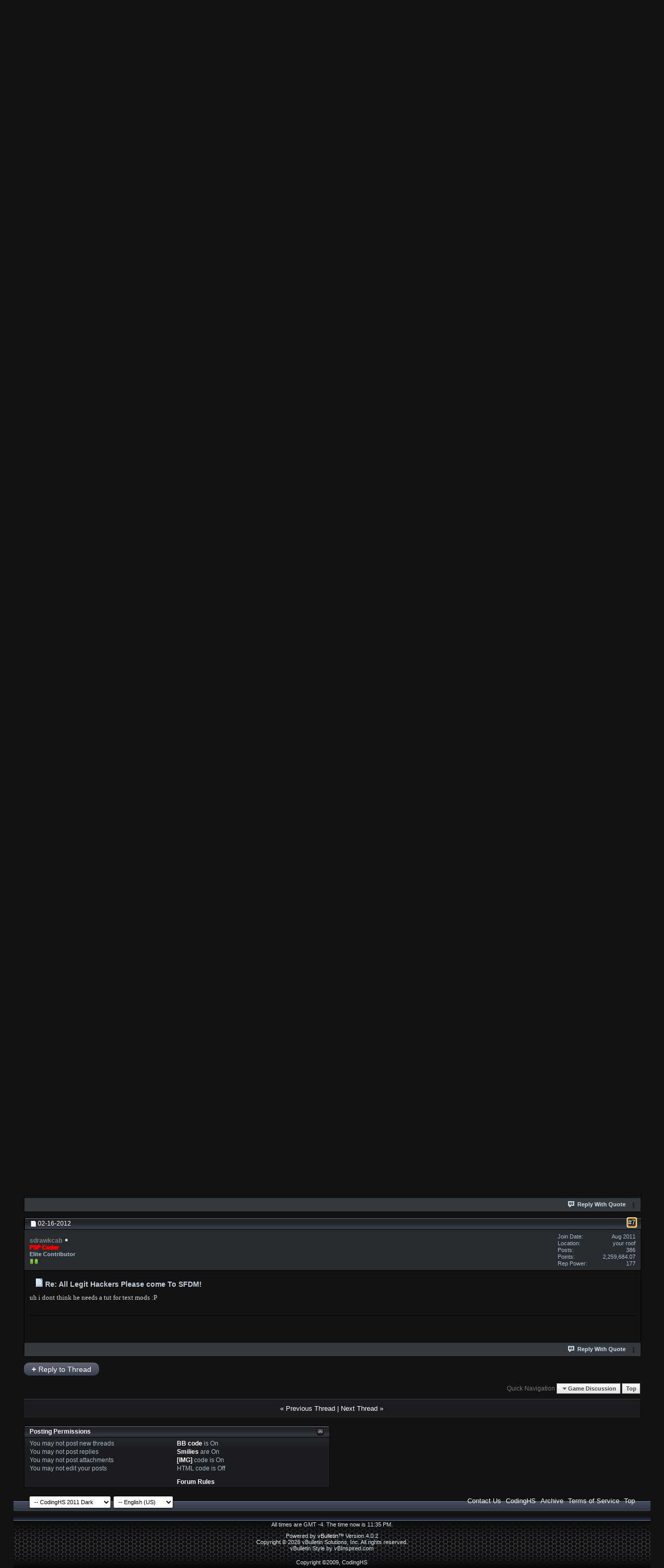

--- FILE ---
content_type: text/html; charset=ISO-8859-1
request_url: http://www.codinghs.com/forums/showthread.php/12169-All-Legit-Hackers-Please-come-To-SFDM!?s=0719b32b154057872a85bafdda36e310&p=81833
body_size: 88920
content:
<!DOCTYPE html PUBLIC "-//W3C//DTD XHTML 1.0 Transitional//EN" "http://www.w3.org/TR/xhtml1/DTD/xhtml1-transitional.dtd">
<html xmlns="http://www.w3.org/1999/xhtml"  dir="ltr" lang="en" id="vbulletin_html">
<head>
	<meta http-equiv="Content-Type" content="text/html; charset=ISO-8859-1" />
<meta id="e_vb_meta_bburl" name="vb_meta_bburl" content="http://www.codinghs.com/forums" />
<base href="http://www.codinghs.com/forums/" /><!--[if IE]></base><![endif]-->
<meta name="generator" content="vBulletin 4.0.2" />





<script type="text/javascript" src="clientscript/yui/yuiloader-dom-event/yuiloader-dom-event.js?v=402"></script>
<script type="text/javascript" src="clientscript/yui/connection/connection-min.js?v=402"></script>
<script type="text/javascript">
<!--
	var SESSIONURL = "s=211a130ae2841597f442b76310b1cfc7&";
	var SECURITYTOKEN = "guest";
	var IMGDIR_MISC = "images/styles/gametime/misc";
	var IMGDIR_BUTTON = "images/styles/gametime/buttons";
	var vb_disable_ajax = parseInt("0", 10);
	var SIMPLEVERSION = "402";
	var BBURL = "http://www.codinghs.com/forums";
// -->
</script>
<script type="text/javascript" src="http://www.codinghs.com/forums/clientscript/vbulletin-core.js?v=402"></script>





	<link rel="stylesheet" type="text/css" href="css.php?styleid=34&amp;langid=1&amp;d=1294770039&amp;td=ltr&amp;sheet=bbcode.css,editor.css,popupmenu.css,reset-fonts.css,vbulletin.css,vbulletin-chrome.css,vbulletin-formcontrols.css" />



 
	<meta name="keywords" content="text,ramdump,game,play,find,video,tutorial,upload,sdrawkcab,suggest,mods,sfdm,legit,hackers,kinda,pointless,make,search" />
	<meta name="description" content="We Need More Legit Codes and can someone please give me tutorial of how to make Codes :cool:" />

	<title> All Legit Hackers Please come To SFDM!</title>

	
	<script type="text/javascript" src="clientscript/vbulletin_textedit.js?v=402"></script>
	<script type="text/javascript" src="clientscript/vbulletin_post_loader.js?v=402"></script>
	
	
	
	<script type="text/javascript" src="clientscript/vbulletin-editor.js?v=402"></script>
	<script type="text/javascript" src="clientscript/vbulletin_quick_edit.js?v=402"></script>
	
	
	
	
		<script type="text/javascript" src="clientscript/vbulletin_lightbox.js?v=402"></script>
	

	
			<link rel="stylesheet" type="text/css" href="css.php?styleid=34&amp;langid=1&amp;d=1294770039&amp;td=ltr&amp;sheet=postlist.css,showthread.css,postbit.css,attachment.css,poll.css,lightbox.css" />
	

<link rel="stylesheet" type="text/css" href="css.php?styleid=34&amp;langid=1&amp;d=1294770039&amp;td=ltr&amp;sheet=additional.css" />
<!--[if lt IE 8]>
<link rel="stylesheet" type="text/css" href="css.php?styleid=34&amp;langid=1&amp;d=1294770039&amp;td=ltr&amp;sheet=vbulletin-ie.css" />
<![endif]-->
 
<link rel="stylesheet" type="text/css" href="css.php?styleid=34&langid=1&d=&sheet=forumhome_sub_forum_manager.css" />
</head>

<body onload="if (document.body.scrollIntoView &amp;&amp; fetch_object('currentPost') &amp;&amp; (window.location.href.indexOf('#') == -1 || window.location.href.indexOf('#post') &gt; -1)) { fetch_object('currentPost').scrollIntoView(true); }">

<!-- wrapper start -->
<div id="footerba">
<!-- wrapper end -->
<div class="above_body"> <!-- closing tag is in template navbar -->
<div id="header" class="floatcontainer doc_header">
	<div><a name="top" href="index.php?s=211a130ae2841597f442b76310b1cfc7" class="logo-image"><img src="images/styles/gametime/images/bannerlogo.png" alt="CodingHS - Powered by vBulletin" /></a></div>
	<div id="toplinks" class="toplinks">
		
			<ul class="nouser">
			
				<li><a rel="help" href="faq.php?s=211a130ae2841597f442b76310b1cfc7">Help</a></li>
				<li>
			<script type="text/javascript" src="clientscript/vbulletin_md5.js?v=402"></script>
			<form id="navbar_loginform" action="login.php?s=211a130ae2841597f442b76310b1cfc7&amp;do=login" method="post" onsubmit="md5hash(vb_login_password, vb_login_md5password, vb_login_md5password_utf, )">
				<fieldset id="logindetails" class="logindetails">
					<div>
						<div>
					<input type="text" class="textbox" name="vb_login_username" id="navbar_username" size="10" accesskey="u" tabindex="101" value="User Name" />
					<input type="text" class="textbox default-value" tabindex="102" name="vb_login_password_hint" id="navbar_password_hint" size="10" value="Password" style="display:none;" />
					<input type="password" class="textbox" tabindex="102" name="vb_login_password" id="navbar_password" size="10" />
					<input type="submit" class="loginbutton" tabindex="104" value="Log in" title="Enter your username and password in the boxes provided to login, or click the 'register' button to create a profile for yourself." accesskey="s" />
						</div>
					</div>
				</fieldset>
				<div id="remember" class="remember">
					<label for="cb_cookieuser_navbar"><input type="checkbox" name="cookieuser" value="1" id="cb_cookieuser_navbar" class="cb_cookieuser_navbar" accesskey="c" tabindex="103" /> Remember Me?</label>
				</div>

				<input type="hidden" name="s" value="211a130ae2841597f442b76310b1cfc7" />
				<input type="hidden" name="securitytoken" value="guest" />
				<input type="hidden" name="do" value="login" />
				<input type="hidden" name="vb_login_md5password" />
				<input type="hidden" name="vb_login_md5password_utf" />
			</form>
			<script type="text/javascript">
			YAHOO.util.Dom.setStyle('navbar_password_hint', "display", "inline");
			YAHOO.util.Dom.setStyle('navbar_password', "display", "none");
			YAHOO.util.Dom.setStyle('navbar_username', "color", "#828282");
			vB_XHTML_Ready.subscribe(function()
			{
			//
				YAHOO.util.Event.on('navbar_username', "focus", navbar_username_focus);
				YAHOO.util.Event.on('navbar_username', "blur", navbar_username_blur);
				YAHOO.util.Event.on('navbar_password_hint', "focus", navbar_password_hint);
				YAHOO.util.Event.on('navbar_password', "blur", navbar_password);
			});
			
			function navbar_username_focus(e)
			{
			//
				var textbox = YAHOO.util.Event.getTarget(e);
				if (textbox.value == 'User Name')
				{
				//
					textbox.value='';
					textbox.style.color='black';
				}
			}

			function navbar_username_blur(e)
			{
			//
				var textbox = YAHOO.util.Event.getTarget(e);
				if (textbox.value == '')
				{
				//
					textbox.value='User Name';
					textbox.style.color='#828282';
				}
			}
			
			function navbar_password_hint(e)
			{
			//
				var textbox = YAHOO.util.Event.getTarget(e);
				
				YAHOO.util.Dom.setStyle('navbar_password_hint', "display", "none");
				YAHOO.util.Dom.setStyle('navbar_password', "display", "inline");
				YAHOO.util.Dom.get('navbar_password').focus();
			}

			function navbar_password(e)
			{
			//
				var textbox = YAHOO.util.Event.getTarget(e);
				
				if (textbox.value == '')
				{
					YAHOO.util.Dom.setStyle('navbar_password_hint', "display", "inline");
					YAHOO.util.Dom.setStyle('navbar_password', "display", "none");
				}
			}
			</script>
				</li>
				
			</ul>
		
	</div>
	<div class="ad_global_header">
		 
		 
	</div>
	<hr />
</div> 
<div id="navbar" class="navbar">

	<ul id="navtabs" class="navtabs floatcontainer">
		
		
			<li class="selected"><a class="navtab" href="index.php?s=211a130ae2841597f442b76310b1cfc7">Forum</a>
				<ul class="floatcontainer">
					
					
					
					
					
					<li><a rel="help" href="faq.php?s=211a130ae2841597f442b76310b1cfc7" accesskey="5">FAQ</a></li>
					
					<li><a href="calendar.php?s=211a130ae2841597f442b76310b1cfc7">Calendar</a></li>
					

					<li class="popupmenu">
						<a href="javascript://" class="popupctrl" accesskey="6">Community</a>
						<ul class="popupbody popuphover">
							
							
							
							
							
							
						</ul>
					</li>
					
					<li class="popupmenu">
						<a href="javascript://" class="popupctrl">Forum Actions</a>
						<ul class="popupbody popuphover">
							<li>
								<a href="forumdisplay.php?s=211a130ae2841597f442b76310b1cfc7&amp;do=markread">Mark Forums Read</a>
							</li>
                                                        
						</ul>
					</li>
					<li class="popupmenu">
						<a href="javascript://" class="popupctrl" accesskey="3">Quick Links</a>
						<ul class="popupbody popuphover">
							
							
							<li><a href="showgroups.php?s=211a130ae2841597f442b76310b1cfc7" rel="nofollow">
		
			Show Users By Group
		
	</a></li>
							
							
							
							
							
							
						</ul>
					</li>
					
				</ul>

			</li>
		
		


<li class="popupmenu">
<a href="javascript://" class="popupctrl navtab" style="background:transparent url(images/styles/gametime/misc/arrow.png) no-repeat right center; padding-right: 15px">Market</a>
<ul class="popupbody popuphover">
<li><a style="text-indent: 0px; color:#a9b3c8" href="market.php?s=211a130ae2841597f442b76310b1cfc7">Market</a></li>
<li><a style="color:#a9b3c8" href="market_bank.php?s=211a130ae2841597f442b76310b1cfc7">Bank</a></li>
<li><a style="color:#a9b3c8" href="market.php?do=purchase_history?s=211a130ae2841597f442b76310b1cfc7">Purchases</a></li>
<li><a style="color:#a9b3c8" href="market_convert.php?s=211a130ae2841597f442b76310b1cfc7">Converter</a></li>
</ul>
</li>
 
		
			<li><a class="navtab" href="search.php?s=211a130ae2841597f442b76310b1cfc7&amp;do=getdaily&amp;contenttype=vBForum_Post" accesskey="2">What's New?</a></li>
		
		
	</ul>

	
	<div id="globalsearch" class="globalsearch">
		<form action="search.php?do=process" method="post" id="navbar_search" class="navbar_search">
			<input type="hidden" name="s" value="s=211a130ae2841597f442b76310b1cfc7&amp;" />
			<input type="hidden" name="securitytoken" value="guest" />
			<input type="hidden" name="do" value="process" />
			<span class="textboxcontainer"><span><input type="text" value="" name="query" class="textbox" tabindex="99"/></span></span>
			<span class="buttoncontainer"><span><input type="image" class="searchbutton" src="images/styles/gametime/buttons/search.png" name="submit" onclick="document.getElementById('navbar_search').submit;" tabindex="100"/></span></span>
		</form>
		<ul class="navbar_advanced_search">
			<li><a href="search.php?s=211a130ae2841597f442b76310b1cfc7" accesskey="4">Advanced Search</a></li>
		</ul>
	</div>
	
</div>
</div><!-- closing div for above_body -->

<div class="body_wrapper">
<div id="breadcrumb" class="breadcrumb">
	<ul class="floatcontainer">
		<li class="navbithome"><a href="index.php?s=211a130ae2841597f442b76310b1cfc7" accesskey="1"><img src="images/styles/gametime/misc/navbit-home.png" alt="Home" /></a></li>

		
	<li class="navbit"><a href="index.php?s=211a130ae2841597f442b76310b1cfc7">Forum</a></li>
 
	<li class="navbit"><a href="forumdisplay.php/4-Playstation-Portable-Section?s=211a130ae2841597f442b76310b1cfc7">Playstation Portable Section</a></li>
 
	<li class="navbit"><a href="forumdisplay.php/93-PSP-News-amp-Discussion?s=211a130ae2841597f442b76310b1cfc7">PSP News &amp; Discussion</a></li>
 
	<li class="navbit"><a href="forumdisplay.php/120-Game-Discussion?s=211a130ae2841597f442b76310b1cfc7">Game Discussion</a></li>
 
		
	<li class="navbit lastnavbit"><span> All Legit Hackers Please come To SFDM!</span></li>
 
	</ul>
	<hr />
</div>

 
 


	<form action="profile.php?do=dismissnotice" method="post" id="notices" class="notices">
		<input type="hidden" name="do" value="dismissnotice" />
		<input type="hidden" name="s" value="s=211a130ae2841597f442b76310b1cfc7&amp;" />
		<input type="hidden" name="securitytoken" value="guest" />
		<input type="hidden" id="dismiss_notice_hidden" name="dismiss_noticeid" value="" />
		<input type="hidden" name="url" value="" />
		<ol>
			<li class="restore" id="navbar_notice_2">
	
	If this is your first visit, be sure to
		check out the <a href="faq.php?s=211a130ae2841597f442b76310b1cfc7&amp;" target="_blank"><b>FAQ</b></a> by clicking the
		link above. You may have to <a href="register.php?s=211a130ae2841597f442b76310b1cfc7&amp;" target="_blank"><b>register</b></a>
		before you can post: click the register link above to proceed. To start viewing messages,
		select the forum that you want to visit from the selection below.
</li> 
		</ol>
	</form>
 



	<div id="above_postlist" class="above_postlist">
		
			<a href="newreply.php?s=211a130ae2841597f442b76310b1cfc7&amp;p=81833&amp;noquote=1" 
class="newcontent_textcontrol" id="newreplylink_top"><span>+</span> Reply to Thread</a>
			<img style="display:none" id="progress_newreplylink_top" src="images/styles/gametime/misc/progress.gif"  alt="" />
		

		<div id="pagination_top" class="pagination_top">
		
			<div id="postpagestats_above" class="postpagestats">
				Results 1 to 7 of 7
			</div>
		</div>
	</div>
<div id="pagetitle" class="pagetitle">
	<h1>Thread: <span class="threadtitle"><a href="showthread.php/12169-All-Legit-Hackers-Please-come-To-SFDM!?p=81833" title="Reload this Page">All Legit Hackers Please come To SFDM!</a></span></h1>
</div>
	<div id="thread_controls" class="thread_controls">
		<div>
		<ul id="postlist_popups" class="postlist_popups popupgroup">
			
			<li class="popupmenu nohovermenu" id="threadtools">
				<h6><a class="popupctrl" href="javascript://">Thread Tools</a></h6>
				<ul class="popupbody popuphover">
					<li><a href="printthread.php?s=211a130ae2841597f442b76310b1cfc7&amp;t=12169&amp;pp=10&amp;page=1" accesskey="3" 
						rel="nofollow">Show Printable Version</a></li>
					<li><a href="sendmessage.php?s=211a130ae2841597f442b76310b1cfc7&amp;do=sendtofriend&amp;t=12169"
						rel="nofollow">Email this Page&hellip;</a></li>
					<li>
						
							<a href="subscription.php?s=211a130ae2841597f442b76310b1cfc7&amp;do=addsubscription&amp;t=12169" 
								rel="nofollow">Subscribe to this Thread&hellip;</a>
											
					</li>
					
				</ul>
			</li>

			

			

			

			
				<li class="popupmenu" id="displaymodes">
					<h6><a class="popupctrl" href="javascript://">Display</a></h6>
					<ul class="popupbody popuphover">
						<li><label>Linear Mode</label></li>
						<li><a href="showthread.php/12169-All-Legit-Hackers-Please-come-To-SFDM!?s=211a130ae2841597f442b76310b1cfc7&amp;mode=hybrid"> Switch to Hybrid Mode</a></li>
						<li><a href="showthread.php/12169-All-Legit-Hackers-Please-come-To-SFDM!?s=211a130ae2841597f442b76310b1cfc7&amp;p=80140&amp;mode=threaded#post80140"> Switch to Threaded Mode</a></li>
					</ul>
				</li>
			

			
		</ul>
		</div>
	</div>

<div id="postlist" class="postlist restrain">
	

	
		<ol id="posts" class="posts" start="1">
			<li class="postbit postbitim postcontainer" id="post_80140">
	<div class="postdetails_noavatar">
		<div class="posthead">
                        
                                <span class="postdate old">
                                        
                                                <span class="date">03-17-2011</span>
                                        
                                </span>
                                <span class="nodecontrols">
                                        
                                                <a name="post80140" href="showthread.php/12169-All-Legit-Hackers-Please-come-To-SFDM!?s=211a130ae2841597f442b76310b1cfc7&amp;p=80140#post80140" class="postcounter">#1</a><a id="postcount80140" name="1"></a>
                                        
                                        
                                </span>
                        
		</div>

		<div class="userinfo_noavatar">
			<div class="contact">
				
				<div class="username_container">
					
						<div class="popupmenu memberaction">
	<a class="username offline popupctrl" href="member.php/8771-ExPLoSiVeShoT?s=211a130ae2841597f442b76310b1cfc7" title="Currently Offline"><strong><span style="color: gray;">ExPLoSiVeShoT</span></strong></a>
	<ul class="popupbody popuphover memberaction_body">
		<li class="left">
			<a href="member.php/8771-ExPLoSiVeShoT?s=211a130ae2841597f442b76310b1cfc7">
				<img src="images/site_icons/profile.png" alt="" />
				View Profile
			</a>
		</li>
		
		<li class="right">
			<a href="search.php?s=211a130ae2841597f442b76310b1cfc7&amp;do=finduser&amp;userid=8771&amp;contenttype=vBForum_Post&amp;showposts=1" rel='nofollow'>
				<img src="images/site_icons/forum.png" alt="" />
				View Forum Posts
			</a>
		</li>
		
		
		<li class="left">
			<a href="private.php?s=211a130ae2841597f442b76310b1cfc7&amp;do=newpm&amp;u=8771" rel='nofollow'>
				<img src="images/site_icons/message.png" alt="" />
				Private Message
			</a>
		</li>
		
		
		
		
		
		
		

		

		
		
	</ul>
</div>
 
						<img class="inlineimg onlinestatus" src="images/styles/gametime/statusicon/user-offline.png" alt="Currently Offline" border="0" />

 
					
					<span class="usertitle">
						
					</span>
					
						<span class="rank">Member</span>
					

                                        
					
						<span class="postbit_reputation" id="repdisplay_80140_8771"><img class="repimg" src="images/reputation/reputation_pos.png" alt="ExPLoSiVeShoT is on a distinguished road" /> </span>
					
					
						<div class="imlinks">
							    
						</div>
					
				</div>
			</div>
			
				<div class="userinfo_extra">
					<dl class="userstats">
						<dt>Join Date</dt> <dd>Mar 2011</dd>
						<dt>Location</dt> <dd>CANADA</dd>
						
						<dt>Posts</dt> <dd>14</dd>	
											
						<dt>Points</dt> 
						<dd>217,506.57</dd>
					 
<style type="text/css">

body {

}

.glow_808080 {
font-weight:bold;
text-shadow: 0 0 0.2em #808080, 0 0 0.2em #808080, 0 0 0.2em #808080;
}
.glow_A9A9A9 {
font-weight:bold;
text-shadow: 0 0 0.2em #808080, 0 0 0.2em #808080, 0 0 0.2em #808080;
}
.glow_D3D3D3 {
font-weight:bold;
text-shadow: 0 0 0.2em #D3D3D3, 0 0 0.2em #D3D3D3, 0 0 0.2em #D3D3D3;
}
.glow_FFFFFF {
font-weight:bold;
text-shadow: 0 0 0.2em #FFFFFF, 0 0 0.2em #FFFFFF, 0 0 0.2em #FFFFFF;
}
.glow_7FFFD4 {
font-weight:bold;
text-shadow: 0 0 0.2em #7FFFD4, 0 0 0.2em #7FFFD4, 0 0 0.2em #7FFFD4;
}
.glow_00868B {
font-weight:bold;
text-shadow: 0 0 0.2em #00868B, 0 0 0.2em #00868B, 0 0 0.2em #00868B;
}
.glow_0000FF {
font-weight:bold;
text-shadow: 0 0 0.2em #0000FF, 0 0 0.2em #0000FF, 0 0 0.2em #0000FF;
}
.glow_000080 {
font-weight:bold;
text-shadow: 0 0 0.2em #000080, 0 0 0.2em #000080, 0 0 0.2em #000080;
}
.glow_9400D3 {
font-weight:bold;
text-shadow: 0 0 0.2em #9400D3, 0 0 0.2em #9400D3, 0 0 0.2em #9400D3;
}
.glow_800080 {
font-weight:bold;
text-shadow: 0 0 0.2em #800080, 0 0 0.2em #800080, 0 0 0.2em #800080;
}
.glow_FF1493 {
font-weight:bold;
text-shadow: 0 0 0.2em #FF1493, 0 0 0.2em #FF1493, 0 0 0.2em #FF1493;
}
.glow_EE82EE {
font-weight:bold;
text-shadow: 0 0 0.2em #EE82EE, 0 0 0.2em #EE82EE, 0 0 0.2em #EE82EE;
}
.glow_FFC0CB {
font-weight:bold;
text-shadow: 0 0 0.2em #FFC0CB, 0 0 0.2em #FFC0CB, 0 0 0.2em #FFC0CB;
}
.glow_006400 {
font-weight:bold;
text-shadow: 0 0 0.2em #006400, 0 0 0.2em #006400, 0 0 0.2em #006400;
}
.glow_008000 {
font-weight:bold;
text-shadow: 0 0 0.2em #008000, 0 0 0.2em #008000, 0 0 0.2em #008000;
}
.glow_9ACD32 {
font-weight:bold;
text-shadow: 0 0 0.2em #9ACD32, 0 0 0.2em #9ACD32, 0 0 0.2em #9ACD32;
}
.glow_FFFF00 {
font-weight:bold;
text-shadow: 0 0 0.2em #FFFF00, 0 0 0.2em #FFFF00, 0 0 0.2em #FFFF00;
}
.glow_FFA500 {
font-weight:bold;
text-shadow: 0 0 0.2em #FFA500, 0 0 0.2em #FFA500, 0 0 0.2em #FFA500;
}
.glow_FF0000 {
font-weight:bold;
text-shadow: 0 0 0.2em #FF0000, 0 0 0.2em #FF0000, 0 0 0.2em #FF0000;
}
.glow_8B0000 {
font-weight:bold;
text-shadow: 0 0 0.2em #8B0000, 0 0 0.2em #8B0000, 0 0 0.2em #8B0000;
}
.glow_A52A2A {
font-weight:bold;
text-shadow: 0 0 0.2em #A52A2A, 0 0 0.2em #A52A2A, 0 0 0.2em #A52A2A;
}
.glow_855E42 {
font-weight:bold;
text-shadow: 0 0 0.2em #855E42, 0 0 0.2em #855E42, 0 0 0.2em #855E42;
}
.glow_DEB887 {
font-weight:bold;
text-shadow: 0 0 0.2em #DEB887, 0 0 0.2em #DEB887, 0 0 0.2em #DEB887;
}
.glow_F5F5DC {
font-weight:bold;
text-shadow: 0 0 0.2em #F5F5DC, 0 0 0.2em #F5F5DC, 0 0 0.2em #F5F5DC;
}
.market_tiny_font {
font-size: 10px;
}
fieldset {
border: 1px solid #5a7f97;
width: 90%;
padding: 5px;
}
legend {
padding: 6px;
border: 1px solid #5a7f97;
font-weight: bold;
}

</style>
 
					</dl>
					
					<dl class="user_rep">
	
						
						
							
								<dt>Rep Power</dt> 
								<dd id="reppower_80140_8771">182</dd> 
							
						
					</dl>
					
					
				</div>
			
		</div>
	</div>

	<div class="postbody">
		
		<div class="postrow">
		
		<h2 class="posttitle icon">
			<img src="images/icons/icon1.gif" alt="Default" /> All Legit Hackers Please come To SFDM!
		</h2>
		
				
					 
					
				
				
		<div class="content">
			<div id="post_message_80140">
				<blockquote class="postcontent restore">
					We Need More Legit Codes and can someone please give me tutorial of how to make Codes <img src="images/smilies/cool.gif" border="0" alt="" title="Cool" class="inlineimg" />
				</blockquote>
			</div>

			


		</div>
			

                        	
		         
			

			
		</div>
	</div>
	<div class="postfoot">
		<div class="textcontrols">
			<span class="postcontrols">
				<img style="display:none" id="progress_80140" src="images/styles/gametime/misc/progress.gif"  alt="" />
				

				
				
					<a id="qrwq_80140" class="newreply" href="newreply.php?s=211a130ae2841597f442b76310b1cfc7&amp;do=newreply&amp;p=80140" rel="nofollow" ><img id="quoteimg_80140" src="clear.gif" alt="Reply With Quote" /> Reply With Quote</a>
					<span class="seperator">&nbsp;</span>
				
				
			</span>

			<span class="postlinking">
				
					
				
				

				 
				

					

					
					 

					
					
					
					
			</span>
		</div>
	</div>
	<hr />
</li>
   <li class="postbit postbitim postcontainer" id="post_80156">
	<div class="postdetails_noavatar">
		<div class="posthead">
                        
                                <span class="postdate old">
                                        
                                                <span class="date">03-17-2011</span>
                                        
                                </span>
                                <span class="nodecontrols">
                                        
                                                <a name="post80156" href="showthread.php/12169-All-Legit-Hackers-Please-come-To-SFDM!?s=211a130ae2841597f442b76310b1cfc7&amp;p=80156#post80156" class="postcounter">#2</a><a id="postcount80156" name="2"></a>
                                        
                                        
                                </span>
                        
		</div>

		<div class="userinfo">
			<div class="contact">
				
					<a class="postuseravatarlink" href="member.php/34-xWhite_Shadowx?s=211a130ae2841597f442b76310b1cfc7" title="Currently Offline">
						
							<img src="image.php?s=211a130ae2841597f442b76310b1cfc7&amp;u=34&amp;dateline=1223833815" alt="xWhite_Shadowx's Avatar" />
						
					</a>
				
				<div class="username_container">
					
						<div class="popupmenu memberaction">
	<a class="username offline popupctrl" href="member.php/34-xWhite_Shadowx?s=211a130ae2841597f442b76310b1cfc7" title="Currently Offline"><strong><span style="color: red;"><b>xWhite_Shadowx</b></span></strong></a>
	<ul class="popupbody popuphover memberaction_body">
		<li class="left">
			<a href="member.php/34-xWhite_Shadowx?s=211a130ae2841597f442b76310b1cfc7">
				<img src="images/site_icons/profile.png" alt="" />
				View Profile
			</a>
		</li>
		
		<li class="right">
			<a href="search.php?s=211a130ae2841597f442b76310b1cfc7&amp;do=finduser&amp;userid=34&amp;contenttype=vBForum_Post&amp;showposts=1" rel='nofollow'>
				<img src="images/site_icons/forum.png" alt="" />
				View Forum Posts
			</a>
		</li>
		
		
		<li class="left">
			<a href="private.php?s=211a130ae2841597f442b76310b1cfc7&amp;do=newpm&amp;u=34" rel='nofollow'>
				<img src="images/site_icons/message.png" alt="" />
				Private Message
			</a>
		</li>
		
		
		
		
		
		<li class="left">
			<a href="http://www.codinghs.com" rel="nofollow">
				<img src="images/site_icons/homepage.png" alt="" />
				Visit Homepage
			</a>
		</li>
		
		
		

		

		
		
	</ul>
</div>
 
						<img class="inlineimg onlinestatus" src="images/styles/gametime/statusicon/user-offline.png" alt="Currently Offline" border="0" />

 
					
					<span class="usertitle">
						Administrator
					</span>
					

                                        
					
						<span class="postbit_reputation" id="repdisplay_80156_34"><img class="repimg" src="images/reputation/reputation_pos.png" alt="xWhite_Shadowx is a splendid one to behold" /> <img class="repimg" src="images/reputation/reputation_pos.png" alt="xWhite_Shadowx is a splendid one to behold" /> <img class="repimg" src="images/reputation/reputation_pos.png" alt="xWhite_Shadowx is a splendid one to behold" /> <img class="repimg" src="images/reputation/reputation_pos.png" alt="xWhite_Shadowx is a splendid one to behold" /> <img class="repimg" src="images/reputation/reputation_pos.png" alt="xWhite_Shadowx is a splendid one to behold" /> <img class="repimg" src="images/reputation/reputation_highpos.png" alt="xWhite_Shadowx is a splendid one to behold" /> <img class="repimg" src="images/reputation/reputation_highpos.png" alt="xWhite_Shadowx is a splendid one to behold" /> </span>
					
					
						<div class="imlinks">
							    
						</div>
					
				</div>
			</div>
			
				<div class="userinfo_extra">
					<dl class="userstats">
						<dt>Join Date</dt> <dd>Jan 2008</dd>
						<dt>Location</dt> <dd>Your mom's fresh shaven Cun+.</dd>
						
						<dt>Posts</dt> <dd>2,598</dd>	
											
						<dt>Points</dt> 
						<dd>4,534,101.43</dd>
					 
<style type="text/css">

body {

}

.glow_808080 {
font-weight:bold;
text-shadow: 0 0 0.2em #808080, 0 0 0.2em #808080, 0 0 0.2em #808080;
}
.glow_A9A9A9 {
font-weight:bold;
text-shadow: 0 0 0.2em #808080, 0 0 0.2em #808080, 0 0 0.2em #808080;
}
.glow_D3D3D3 {
font-weight:bold;
text-shadow: 0 0 0.2em #D3D3D3, 0 0 0.2em #D3D3D3, 0 0 0.2em #D3D3D3;
}
.glow_FFFFFF {
font-weight:bold;
text-shadow: 0 0 0.2em #FFFFFF, 0 0 0.2em #FFFFFF, 0 0 0.2em #FFFFFF;
}
.glow_7FFFD4 {
font-weight:bold;
text-shadow: 0 0 0.2em #7FFFD4, 0 0 0.2em #7FFFD4, 0 0 0.2em #7FFFD4;
}
.glow_00868B {
font-weight:bold;
text-shadow: 0 0 0.2em #00868B, 0 0 0.2em #00868B, 0 0 0.2em #00868B;
}
.glow_0000FF {
font-weight:bold;
text-shadow: 0 0 0.2em #0000FF, 0 0 0.2em #0000FF, 0 0 0.2em #0000FF;
}
.glow_000080 {
font-weight:bold;
text-shadow: 0 0 0.2em #000080, 0 0 0.2em #000080, 0 0 0.2em #000080;
}
.glow_9400D3 {
font-weight:bold;
text-shadow: 0 0 0.2em #9400D3, 0 0 0.2em #9400D3, 0 0 0.2em #9400D3;
}
.glow_800080 {
font-weight:bold;
text-shadow: 0 0 0.2em #800080, 0 0 0.2em #800080, 0 0 0.2em #800080;
}
.glow_FF1493 {
font-weight:bold;
text-shadow: 0 0 0.2em #FF1493, 0 0 0.2em #FF1493, 0 0 0.2em #FF1493;
}
.glow_EE82EE {
font-weight:bold;
text-shadow: 0 0 0.2em #EE82EE, 0 0 0.2em #EE82EE, 0 0 0.2em #EE82EE;
}
.glow_FFC0CB {
font-weight:bold;
text-shadow: 0 0 0.2em #FFC0CB, 0 0 0.2em #FFC0CB, 0 0 0.2em #FFC0CB;
}
.glow_006400 {
font-weight:bold;
text-shadow: 0 0 0.2em #006400, 0 0 0.2em #006400, 0 0 0.2em #006400;
}
.glow_008000 {
font-weight:bold;
text-shadow: 0 0 0.2em #008000, 0 0 0.2em #008000, 0 0 0.2em #008000;
}
.glow_9ACD32 {
font-weight:bold;
text-shadow: 0 0 0.2em #9ACD32, 0 0 0.2em #9ACD32, 0 0 0.2em #9ACD32;
}
.glow_FFFF00 {
font-weight:bold;
text-shadow: 0 0 0.2em #FFFF00, 0 0 0.2em #FFFF00, 0 0 0.2em #FFFF00;
}
.glow_FFA500 {
font-weight:bold;
text-shadow: 0 0 0.2em #FFA500, 0 0 0.2em #FFA500, 0 0 0.2em #FFA500;
}
.glow_FF0000 {
font-weight:bold;
text-shadow: 0 0 0.2em #FF0000, 0 0 0.2em #FF0000, 0 0 0.2em #FF0000;
}
.glow_8B0000 {
font-weight:bold;
text-shadow: 0 0 0.2em #8B0000, 0 0 0.2em #8B0000, 0 0 0.2em #8B0000;
}
.glow_A52A2A {
font-weight:bold;
text-shadow: 0 0 0.2em #A52A2A, 0 0 0.2em #A52A2A, 0 0 0.2em #A52A2A;
}
.glow_855E42 {
font-weight:bold;
text-shadow: 0 0 0.2em #855E42, 0 0 0.2em #855E42, 0 0 0.2em #855E42;
}
.glow_DEB887 {
font-weight:bold;
text-shadow: 0 0 0.2em #DEB887, 0 0 0.2em #DEB887, 0 0 0.2em #DEB887;
}
.glow_F5F5DC {
font-weight:bold;
text-shadow: 0 0 0.2em #F5F5DC, 0 0 0.2em #F5F5DC, 0 0 0.2em #F5F5DC;
}
.market_tiny_font {
font-size: 10px;
}
fieldset {
border: 1px solid #5a7f97;
width: 90%;
padding: 5px;
}
legend {
padding: 6px;
border: 1px solid #5a7f97;
font-weight: bold;
}

</style>
 



 
					</dl>
					
					<dl class="user_rep">
	
						
						
							
								<dt>Rep Power</dt> 
								<dd id="reppower_80156_34">232</dd> 
							
						
					</dl>
					
					
				</div>
			
		</div>
	</div>

	<div class="postbody">
		
		<div class="postrow">
		
		<h2 class="posttitle icon">
			<img src="images/icons/icon1.gif" alt="Default" /> Re: All Legit Hackers Please come To SFDM!
		</h2>
		
				
				
		<div class="content">
			<div id="post_message_80156">
				<blockquote class="postcontent restore">
					Everything's been made, all functions have been exhausted, there's nothing left to do but maybe text mods and shit. And making good codes isn't as simple as getting a tutorial.
				</blockquote>
			</div>

			


		</div>
			

                        	
		         
			
			<blockquote class="signature restore"><div class="signaturecontainer"><div align="center"><a href="http://shadowcoding.googlepages.com/home" target="_blank">View all of my self coded programs</a></div><div align="center"><img src="http://card.mmos.com/psn/profile/xw/h/xWhite_Shadowx/card5.png" border="0" alt="" /><br />
<img src="http://speedtest.net/result/858644847.png" border="0" alt="" /><br />
<br />
</div><br />
<div id="spoiler"><div><input type="button" value="Show Spoiler!" style="width:100px;font-size:12px;margin:10px;padding:0px;" onclick="if (this.parentNode.parentNode.getElementsByTagName('div')['show'].style.display != '') { this.parentNode.parentNode.getElementsByTagName('div')['show'].style.display = ''; this.parentNode.parentNode.getElementsByTagName('div')['hide'].style.display = 'none'; this.innerText = ''; this.value = 'Hide Spoiler!'; } else { this.parentNode.parentNode.getElementsByTagName('div')['show'].style.display = 'none'; this.parentNode.parentNode.getElementsByTagName('div')['hide'].style.display = ''; this.innerText = ''; this.value = 'Show Spoiler!'; }" />
<div id="show" style="display: none; background-color:transparent; background-repeat:repeat; margin: 0px;border-style:solid;border-width:1px; padding: 4px; width:98%">
[quote][color=lawngreen][05-09, 03:42] xWhite_Shadowx   	 dictionary.com<br />
[05-09, 03:42] ANBU-grimm  	idiocy is not a word lmao <br />
<br />
------------------------------<br />
<br />
<div class="bbcode_container">
	<div class="bbcode_quote">
		<div class="quote_container">
			<div class="bbcode_quote_container"></div>
			
				&quot;SonniE&quot;(8:26:02 PM): lmao<br />
&quot;SonniE&quot;(8:26:05 PM): i just lost to a ai with random generated moves<br />
superrus1 (8:37:35 PM): dumbass<br />
superrus1 (8:37:37 PM): rofl
			
		</div>
	</div>
</div> </div>
<div id="hide"></div></div></div></div></blockquote>
			

			
		</div>
	</div>
	<div class="postfoot">
		<div class="textcontrols">
			<span class="postcontrols">
				<img style="display:none" id="progress_80156" src="images/styles/gametime/misc/progress.gif"  alt="" />
				

				
				
					<a id="qrwq_80156" class="newreply" href="newreply.php?s=211a130ae2841597f442b76310b1cfc7&amp;do=newreply&amp;p=80156" rel="nofollow" ><img id="quoteimg_80156" src="clear.gif" alt="Reply With Quote" /> Reply With Quote</a>
					<span class="seperator">&nbsp;</span>
				
				
			</span>

			<span class="postlinking">
				
					
				
				

				 
				

					

					
					 

					
					
					
					
			</span>
		</div>
	</div>
	<hr />
</li>
  <li class="postbit postbitim postcontainer" id="post_81807">
	<div class="postdetails_noavatar">
		<div class="posthead">
                        
                                <span class="postdate old">
                                        
                                                <span class="date">02-04-2012</span>
                                        
                                </span>
                                <span class="nodecontrols">
                                        
                                                <a name="post81807" href="showthread.php/12169-All-Legit-Hackers-Please-come-To-SFDM!?s=211a130ae2841597f442b76310b1cfc7&amp;p=81807#post81807" class="postcounter">#3</a><a id="postcount81807" name="3"></a>
                                        
                                        
                                </span>
                        
		</div>

		<div class="userinfo_noavatar">
			<div class="contact">
				
				<div class="username_container">
					
						<div class="popupmenu memberaction">
	<a class="username offline popupctrl" href="member.php/9084-sdrawkcab?s=211a130ae2841597f442b76310b1cfc7" title="Currently Offline"><strong><span style="color: gray;">sdrawkcab</span></strong></a>
	<ul class="popupbody popuphover memberaction_body">
		<li class="left">
			<a href="member.php/9084-sdrawkcab?s=211a130ae2841597f442b76310b1cfc7">
				<img src="images/site_icons/profile.png" alt="" />
				View Profile
			</a>
		</li>
		
		<li class="right">
			<a href="search.php?s=211a130ae2841597f442b76310b1cfc7&amp;do=finduser&amp;userid=9084&amp;contenttype=vBForum_Post&amp;showposts=1" rel='nofollow'>
				<img src="images/site_icons/forum.png" alt="" />
				View Forum Posts
			</a>
		</li>
		
		
		<li class="left">
			<a href="private.php?s=211a130ae2841597f442b76310b1cfc7&amp;do=newpm&amp;u=9084" rel='nofollow'>
				<img src="images/site_icons/message.png" alt="" />
				Private Message
			</a>
		</li>
		
		
		
		
		
		
		

		

		
		
	</ul>
</div>
 
						<img class="inlineimg onlinestatus" src="images/styles/gametime/statusicon/user-offline.png" alt="Currently Offline" border="0" />

 
					
					<span class="usertitle">
						<span class='glow_FF0000'><span style='color: #FF0000'><span class='glow_FF0000'><span style='color: #FF0000'>PSP Coder</span></span></span></span>
					</span>
					
						<span class="rank">Elite Contributor</span>
					

                                        
					
						<span class="postbit_reputation" id="repdisplay_81807_9084"><img class="repimg" src="images/reputation/reputation_pos.png" alt="sdrawkcab is a codinghs King!" /> <img class="repimg" src="images/reputation/reputation_pos.png" alt="sdrawkcab is a codinghs King!" /> </span>
					
					
						<div class="imlinks">
							    
						</div>
					
				</div>
			</div>
			
				<div class="userinfo_extra">
					<dl class="userstats">
						<dt>Join Date</dt> <dd>Aug 2011</dd>
						<dt>Location</dt> <dd>your roof</dd>
						
						<dt>Posts</dt> <dd>386</dd>	
											
						<dt>Points</dt> 
						<dd>2,259,684.07</dd>
					 
<style type="text/css">

body {

}

.glow_808080 {
font-weight:bold;
text-shadow: 0 0 0.2em #808080, 0 0 0.2em #808080, 0 0 0.2em #808080;
}
.glow_A9A9A9 {
font-weight:bold;
text-shadow: 0 0 0.2em #808080, 0 0 0.2em #808080, 0 0 0.2em #808080;
}
.glow_D3D3D3 {
font-weight:bold;
text-shadow: 0 0 0.2em #D3D3D3, 0 0 0.2em #D3D3D3, 0 0 0.2em #D3D3D3;
}
.glow_FFFFFF {
font-weight:bold;
text-shadow: 0 0 0.2em #FFFFFF, 0 0 0.2em #FFFFFF, 0 0 0.2em #FFFFFF;
}
.glow_7FFFD4 {
font-weight:bold;
text-shadow: 0 0 0.2em #7FFFD4, 0 0 0.2em #7FFFD4, 0 0 0.2em #7FFFD4;
}
.glow_00868B {
font-weight:bold;
text-shadow: 0 0 0.2em #00868B, 0 0 0.2em #00868B, 0 0 0.2em #00868B;
}
.glow_0000FF {
font-weight:bold;
text-shadow: 0 0 0.2em #0000FF, 0 0 0.2em #0000FF, 0 0 0.2em #0000FF;
}
.glow_000080 {
font-weight:bold;
text-shadow: 0 0 0.2em #000080, 0 0 0.2em #000080, 0 0 0.2em #000080;
}
.glow_9400D3 {
font-weight:bold;
text-shadow: 0 0 0.2em #9400D3, 0 0 0.2em #9400D3, 0 0 0.2em #9400D3;
}
.glow_800080 {
font-weight:bold;
text-shadow: 0 0 0.2em #800080, 0 0 0.2em #800080, 0 0 0.2em #800080;
}
.glow_FF1493 {
font-weight:bold;
text-shadow: 0 0 0.2em #FF1493, 0 0 0.2em #FF1493, 0 0 0.2em #FF1493;
}
.glow_EE82EE {
font-weight:bold;
text-shadow: 0 0 0.2em #EE82EE, 0 0 0.2em #EE82EE, 0 0 0.2em #EE82EE;
}
.glow_FFC0CB {
font-weight:bold;
text-shadow: 0 0 0.2em #FFC0CB, 0 0 0.2em #FFC0CB, 0 0 0.2em #FFC0CB;
}
.glow_006400 {
font-weight:bold;
text-shadow: 0 0 0.2em #006400, 0 0 0.2em #006400, 0 0 0.2em #006400;
}
.glow_008000 {
font-weight:bold;
text-shadow: 0 0 0.2em #008000, 0 0 0.2em #008000, 0 0 0.2em #008000;
}
.glow_9ACD32 {
font-weight:bold;
text-shadow: 0 0 0.2em #9ACD32, 0 0 0.2em #9ACD32, 0 0 0.2em #9ACD32;
}
.glow_FFFF00 {
font-weight:bold;
text-shadow: 0 0 0.2em #FFFF00, 0 0 0.2em #FFFF00, 0 0 0.2em #FFFF00;
}
.glow_FFA500 {
font-weight:bold;
text-shadow: 0 0 0.2em #FFA500, 0 0 0.2em #FFA500, 0 0 0.2em #FFA500;
}
.glow_FF0000 {
font-weight:bold;
text-shadow: 0 0 0.2em #FF0000, 0 0 0.2em #FF0000, 0 0 0.2em #FF0000;
}
.glow_8B0000 {
font-weight:bold;
text-shadow: 0 0 0.2em #8B0000, 0 0 0.2em #8B0000, 0 0 0.2em #8B0000;
}
.glow_A52A2A {
font-weight:bold;
text-shadow: 0 0 0.2em #A52A2A, 0 0 0.2em #A52A2A, 0 0 0.2em #A52A2A;
}
.glow_855E42 {
font-weight:bold;
text-shadow: 0 0 0.2em #855E42, 0 0 0.2em #855E42, 0 0 0.2em #855E42;
}
.glow_DEB887 {
font-weight:bold;
text-shadow: 0 0 0.2em #DEB887, 0 0 0.2em #DEB887, 0 0 0.2em #DEB887;
}
.glow_F5F5DC {
font-weight:bold;
text-shadow: 0 0 0.2em #F5F5DC, 0 0 0.2em #F5F5DC, 0 0 0.2em #F5F5DC;
}
.market_tiny_font {
font-size: 10px;
}
fieldset {
border: 1px solid #5a7f97;
width: 90%;
padding: 5px;
}
legend {
padding: 6px;
border: 1px solid #5a7f97;
font-weight: bold;
}

</style>
 
					</dl>
					
					<dl class="user_rep">
	
						
						
							
								<dt>Rep Power</dt> 
								<dd id="reppower_81807_9084">177</dd> 
							
						
					</dl>
					
					
				</div>
			
		</div>
	</div>

	<div class="postbody">
		
		<div class="postrow">
		
		<h2 class="posttitle icon">
			<img src="images/icons/icon1.gif" alt="Default" /> Re: All Legit Hackers Please come To SFDM!
		</h2>
		
				
				
		<div class="content">
			<div id="post_message_81807">
				<blockquote class="postcontent restore">
					<span style='color: #D3D3D3'><div class="bbcode_container">
	<div class="bbcode_quote">
		<div class="quote_container">
			<div class="bbcode_quote_container"></div>
			
				<div class="bbcode_postedby">
					<img src="images/styles/gametime/misc/quote_icon.png" alt="Quote" /> Originally Posted by <strong>xWhite_Shadowx</strong>
					<a href="showthread.php?s=211a130ae2841597f442b76310b1cfc7&amp;p=80156#post80156" rel="nofollow"><img class="inlineimg" src="images/styles/gametime/buttons/viewpost-right.png" alt="View Post" /></a>
				</div>
				<div class="message">Everything's been made, all functions have been exhausted, there's nothing left to do but maybe text mods and shit. And making good codes isn't as simple as getting a tutorial.</div>
			
		</div>
	</div>
</div> so true.</span>
				</blockquote>
			</div>

			


		</div>
			

                        	
		         
			
			<blockquote class="signature restore"><div class="signaturecontainer"><a href="http://glowtxt.com/" target="_blank"><img src="http://img198.imageshack.us/img198/6185/06cc232634a2d6e163d11d2.gif" border="0" alt="" /></a></div></blockquote>
			

			
		</div>
	</div>
	<div class="postfoot">
		<div class="textcontrols">
			<span class="postcontrols">
				<img style="display:none" id="progress_81807" src="images/styles/gametime/misc/progress.gif"  alt="" />
				

				
				
					<a id="qrwq_81807" class="newreply" href="newreply.php?s=211a130ae2841597f442b76310b1cfc7&amp;do=newreply&amp;p=81807" rel="nofollow" ><img id="quoteimg_81807" src="clear.gif" alt="Reply With Quote" /> Reply With Quote</a>
					<span class="seperator">&nbsp;</span>
				
				
			</span>

			<span class="postlinking">
				
					
				
				

				 
				

					

					
					 

					
					
					
					
			</span>
		</div>
	</div>
	<hr />
</li>
  <li class="postbit postbitim postcontainer" id="post_81813">
	<div class="postdetails_noavatar">
		<div class="posthead">
                        
                                <span class="postdate old">
                                        
                                                <span class="date">02-04-2012</span>
                                        
                                </span>
                                <span class="nodecontrols">
                                        
                                                <a name="post81813" href="showthread.php/12169-All-Legit-Hackers-Please-come-To-SFDM!?s=211a130ae2841597f442b76310b1cfc7&amp;p=81813#post81813" class="postcounter">#4</a><a id="postcount81813" name="4"></a>
                                        
                                        
                                </span>
                        
		</div>

		<div class="userinfo_noavatar">
			<div class="contact">
				
				<div class="username_container">
					
						<div class="popupmenu memberaction">
	<a class="username offline popupctrl" href="member.php/9450-CodeCommunity?s=211a130ae2841597f442b76310b1cfc7" title="Currently Offline"><strong><span style="color: gray;"><strike>CodeCommunity</strike></span></strong></a>
	<ul class="popupbody popuphover memberaction_body">
		<li class="left">
			<a href="member.php/9450-CodeCommunity?s=211a130ae2841597f442b76310b1cfc7">
				<img src="images/site_icons/profile.png" alt="" />
				View Profile
			</a>
		</li>
		
		<li class="right">
			<a href="search.php?s=211a130ae2841597f442b76310b1cfc7&amp;do=finduser&amp;userid=9450&amp;contenttype=vBForum_Post&amp;showposts=1" rel='nofollow'>
				<img src="images/site_icons/forum.png" alt="" />
				View Forum Posts
			</a>
		</li>
		
		
		
		
		
		
		
		

		

		
		
	</ul>
</div>
 
						<img class="inlineimg onlinestatus" src="images/styles/gametime/statusicon/user-offline.png" alt="Currently Offline" border="0" />

 
					
					<span class="usertitle">
						Banned
					</span>
					
						<span class="rank">Starting To Post!</span>
					

                                        
					
						<span class="postbit_reputation" id="repdisplay_81813_9450"><img class="repimg" src="images/reputation/reputation_pos.png" alt="CodeCommunity is on a distinguished road" /> </span>
					
					
						<div class="imlinks">
							    
						</div>
					
				</div>
			</div>
			
				<div class="userinfo_extra">
					<dl class="userstats">
						<dt>Join Date</dt> <dd>Feb 2012</dd>
						<dt>Location</dt> <dd>Code Community</dd>
						
						<dt>Posts</dt> <dd>4</dd>	
											
						<dt>Points</dt> 
						<dd>41.06</dd>
					 
<style type="text/css">

body {

}

.glow_808080 {
font-weight:bold;
text-shadow: 0 0 0.2em #808080, 0 0 0.2em #808080, 0 0 0.2em #808080;
}
.glow_A9A9A9 {
font-weight:bold;
text-shadow: 0 0 0.2em #808080, 0 0 0.2em #808080, 0 0 0.2em #808080;
}
.glow_D3D3D3 {
font-weight:bold;
text-shadow: 0 0 0.2em #D3D3D3, 0 0 0.2em #D3D3D3, 0 0 0.2em #D3D3D3;
}
.glow_FFFFFF {
font-weight:bold;
text-shadow: 0 0 0.2em #FFFFFF, 0 0 0.2em #FFFFFF, 0 0 0.2em #FFFFFF;
}
.glow_7FFFD4 {
font-weight:bold;
text-shadow: 0 0 0.2em #7FFFD4, 0 0 0.2em #7FFFD4, 0 0 0.2em #7FFFD4;
}
.glow_00868B {
font-weight:bold;
text-shadow: 0 0 0.2em #00868B, 0 0 0.2em #00868B, 0 0 0.2em #00868B;
}
.glow_0000FF {
font-weight:bold;
text-shadow: 0 0 0.2em #0000FF, 0 0 0.2em #0000FF, 0 0 0.2em #0000FF;
}
.glow_000080 {
font-weight:bold;
text-shadow: 0 0 0.2em #000080, 0 0 0.2em #000080, 0 0 0.2em #000080;
}
.glow_9400D3 {
font-weight:bold;
text-shadow: 0 0 0.2em #9400D3, 0 0 0.2em #9400D3, 0 0 0.2em #9400D3;
}
.glow_800080 {
font-weight:bold;
text-shadow: 0 0 0.2em #800080, 0 0 0.2em #800080, 0 0 0.2em #800080;
}
.glow_FF1493 {
font-weight:bold;
text-shadow: 0 0 0.2em #FF1493, 0 0 0.2em #FF1493, 0 0 0.2em #FF1493;
}
.glow_EE82EE {
font-weight:bold;
text-shadow: 0 0 0.2em #EE82EE, 0 0 0.2em #EE82EE, 0 0 0.2em #EE82EE;
}
.glow_FFC0CB {
font-weight:bold;
text-shadow: 0 0 0.2em #FFC0CB, 0 0 0.2em #FFC0CB, 0 0 0.2em #FFC0CB;
}
.glow_006400 {
font-weight:bold;
text-shadow: 0 0 0.2em #006400, 0 0 0.2em #006400, 0 0 0.2em #006400;
}
.glow_008000 {
font-weight:bold;
text-shadow: 0 0 0.2em #008000, 0 0 0.2em #008000, 0 0 0.2em #008000;
}
.glow_9ACD32 {
font-weight:bold;
text-shadow: 0 0 0.2em #9ACD32, 0 0 0.2em #9ACD32, 0 0 0.2em #9ACD32;
}
.glow_FFFF00 {
font-weight:bold;
text-shadow: 0 0 0.2em #FFFF00, 0 0 0.2em #FFFF00, 0 0 0.2em #FFFF00;
}
.glow_FFA500 {
font-weight:bold;
text-shadow: 0 0 0.2em #FFA500, 0 0 0.2em #FFA500, 0 0 0.2em #FFA500;
}
.glow_FF0000 {
font-weight:bold;
text-shadow: 0 0 0.2em #FF0000, 0 0 0.2em #FF0000, 0 0 0.2em #FF0000;
}
.glow_8B0000 {
font-weight:bold;
text-shadow: 0 0 0.2em #8B0000, 0 0 0.2em #8B0000, 0 0 0.2em #8B0000;
}
.glow_A52A2A {
font-weight:bold;
text-shadow: 0 0 0.2em #A52A2A, 0 0 0.2em #A52A2A, 0 0 0.2em #A52A2A;
}
.glow_855E42 {
font-weight:bold;
text-shadow: 0 0 0.2em #855E42, 0 0 0.2em #855E42, 0 0 0.2em #855E42;
}
.glow_DEB887 {
font-weight:bold;
text-shadow: 0 0 0.2em #DEB887, 0 0 0.2em #DEB887, 0 0 0.2em #DEB887;
}
.glow_F5F5DC {
font-weight:bold;
text-shadow: 0 0 0.2em #F5F5DC, 0 0 0.2em #F5F5DC, 0 0 0.2em #F5F5DC;
}
.market_tiny_font {
font-size: 10px;
}
fieldset {
border: 1px solid #5a7f97;
width: 90%;
padding: 5px;
}
legend {
padding: 6px;
border: 1px solid #5a7f97;
font-weight: bold;
}

</style>
 
					</dl>
					
					<dl class="user_rep">
	
						
						
							
								<dt>Rep Power</dt> 
								<dd id="reppower_81813_9450">0</dd> 
							
						
					</dl>
					
					
				</div>
			
		</div>
	</div>

	<div class="postbody">
		
		<div class="postrow">
		
		<h2 class="posttitle icon">
			<img src="images/icons/icon1.gif" alt="Default" /> Re: All Legit Hackers Please come To SFDM!
		</h2>
		
				
				
		<div class="content">
			<div id="post_message_81813">
				<blockquote class="postcontent restore">
					Try using Dark Mirror's RamDump with Ps2Dis Or Simply use Find Text and ram on your cheat device on your psp.
				</blockquote>
			</div>

			


		</div>
			

                        	
		         
			

			
		</div>
	</div>
	<div class="postfoot">
		<div class="textcontrols">
			<span class="postcontrols">
				<img style="display:none" id="progress_81813" src="images/styles/gametime/misc/progress.gif"  alt="" />
				

				
				
					<a id="qrwq_81813" class="newreply" href="newreply.php?s=211a130ae2841597f442b76310b1cfc7&amp;do=newreply&amp;p=81813" rel="nofollow" ><img id="quoteimg_81813" src="clear.gif" alt="Reply With Quote" /> Reply With Quote</a>
					<span class="seperator">&nbsp;</span>
				
				
			</span>

			<span class="postlinking">
				
					
				
				

				 
				

					

					
					 

					
					
					
					
			</span>
		</div>
	</div>
	<hr />
</li>
  <li class="postbit postbitim postcontainer" id="post_81814">
	<div class="postdetails_noavatar">
		<div class="posthead">
                        
                                <span class="postdate old">
                                        
                                                <span class="date">02-04-2012</span>
                                        
                                </span>
                                <span class="nodecontrols">
                                        
                                                <a name="post81814" href="showthread.php/12169-All-Legit-Hackers-Please-come-To-SFDM!?s=211a130ae2841597f442b76310b1cfc7&amp;p=81814#post81814" class="postcounter">#5</a><a id="postcount81814" name="5"></a>
                                        
                                        
                                </span>
                        
		</div>

		<div class="userinfo_noavatar">
			<div class="contact">
				
				<div class="username_container">
					
						<div class="popupmenu memberaction">
	<a class="username offline popupctrl" href="member.php/9084-sdrawkcab?s=211a130ae2841597f442b76310b1cfc7" title="Currently Offline"><strong><span style="color: gray;">sdrawkcab</span></strong></a>
	<ul class="popupbody popuphover memberaction_body">
		<li class="left">
			<a href="member.php/9084-sdrawkcab?s=211a130ae2841597f442b76310b1cfc7">
				<img src="images/site_icons/profile.png" alt="" />
				View Profile
			</a>
		</li>
		
		<li class="right">
			<a href="search.php?s=211a130ae2841597f442b76310b1cfc7&amp;do=finduser&amp;userid=9084&amp;contenttype=vBForum_Post&amp;showposts=1" rel='nofollow'>
				<img src="images/site_icons/forum.png" alt="" />
				View Forum Posts
			</a>
		</li>
		
		
		<li class="left">
			<a href="private.php?s=211a130ae2841597f442b76310b1cfc7&amp;do=newpm&amp;u=9084" rel='nofollow'>
				<img src="images/site_icons/message.png" alt="" />
				Private Message
			</a>
		</li>
		
		
		
		
		
		
		

		

		
		
	</ul>
</div>
 
						<img class="inlineimg onlinestatus" src="images/styles/gametime/statusicon/user-offline.png" alt="Currently Offline" border="0" />

 
					
					<span class="usertitle">
						<span class='glow_FF0000'><span style='color: #FF0000'><span class='glow_FF0000'><span style='color: #FF0000'>PSP Coder</span></span></span></span>
					</span>
					
						<span class="rank">Elite Contributor</span>
					

                                        
					
						<span class="postbit_reputation" id="repdisplay_81814_9084"><img class="repimg" src="images/reputation/reputation_pos.png" alt="sdrawkcab is a codinghs King!" /> <img class="repimg" src="images/reputation/reputation_pos.png" alt="sdrawkcab is a codinghs King!" /> </span>
					
					
						<div class="imlinks">
							    
						</div>
					
				</div>
			</div>
			
				<div class="userinfo_extra">
					<dl class="userstats">
						<dt>Join Date</dt> <dd>Aug 2011</dd>
						<dt>Location</dt> <dd>your roof</dd>
						
						<dt>Posts</dt> <dd>386</dd>	
											
						<dt>Points</dt> 
						<dd>2,259,684.07</dd>
					 
<style type="text/css">

body {

}

.glow_808080 {
font-weight:bold;
text-shadow: 0 0 0.2em #808080, 0 0 0.2em #808080, 0 0 0.2em #808080;
}
.glow_A9A9A9 {
font-weight:bold;
text-shadow: 0 0 0.2em #808080, 0 0 0.2em #808080, 0 0 0.2em #808080;
}
.glow_D3D3D3 {
font-weight:bold;
text-shadow: 0 0 0.2em #D3D3D3, 0 0 0.2em #D3D3D3, 0 0 0.2em #D3D3D3;
}
.glow_FFFFFF {
font-weight:bold;
text-shadow: 0 0 0.2em #FFFFFF, 0 0 0.2em #FFFFFF, 0 0 0.2em #FFFFFF;
}
.glow_7FFFD4 {
font-weight:bold;
text-shadow: 0 0 0.2em #7FFFD4, 0 0 0.2em #7FFFD4, 0 0 0.2em #7FFFD4;
}
.glow_00868B {
font-weight:bold;
text-shadow: 0 0 0.2em #00868B, 0 0 0.2em #00868B, 0 0 0.2em #00868B;
}
.glow_0000FF {
font-weight:bold;
text-shadow: 0 0 0.2em #0000FF, 0 0 0.2em #0000FF, 0 0 0.2em #0000FF;
}
.glow_000080 {
font-weight:bold;
text-shadow: 0 0 0.2em #000080, 0 0 0.2em #000080, 0 0 0.2em #000080;
}
.glow_9400D3 {
font-weight:bold;
text-shadow: 0 0 0.2em #9400D3, 0 0 0.2em #9400D3, 0 0 0.2em #9400D3;
}
.glow_800080 {
font-weight:bold;
text-shadow: 0 0 0.2em #800080, 0 0 0.2em #800080, 0 0 0.2em #800080;
}
.glow_FF1493 {
font-weight:bold;
text-shadow: 0 0 0.2em #FF1493, 0 0 0.2em #FF1493, 0 0 0.2em #FF1493;
}
.glow_EE82EE {
font-weight:bold;
text-shadow: 0 0 0.2em #EE82EE, 0 0 0.2em #EE82EE, 0 0 0.2em #EE82EE;
}
.glow_FFC0CB {
font-weight:bold;
text-shadow: 0 0 0.2em #FFC0CB, 0 0 0.2em #FFC0CB, 0 0 0.2em #FFC0CB;
}
.glow_006400 {
font-weight:bold;
text-shadow: 0 0 0.2em #006400, 0 0 0.2em #006400, 0 0 0.2em #006400;
}
.glow_008000 {
font-weight:bold;
text-shadow: 0 0 0.2em #008000, 0 0 0.2em #008000, 0 0 0.2em #008000;
}
.glow_9ACD32 {
font-weight:bold;
text-shadow: 0 0 0.2em #9ACD32, 0 0 0.2em #9ACD32, 0 0 0.2em #9ACD32;
}
.glow_FFFF00 {
font-weight:bold;
text-shadow: 0 0 0.2em #FFFF00, 0 0 0.2em #FFFF00, 0 0 0.2em #FFFF00;
}
.glow_FFA500 {
font-weight:bold;
text-shadow: 0 0 0.2em #FFA500, 0 0 0.2em #FFA500, 0 0 0.2em #FFA500;
}
.glow_FF0000 {
font-weight:bold;
text-shadow: 0 0 0.2em #FF0000, 0 0 0.2em #FF0000, 0 0 0.2em #FF0000;
}
.glow_8B0000 {
font-weight:bold;
text-shadow: 0 0 0.2em #8B0000, 0 0 0.2em #8B0000, 0 0 0.2em #8B0000;
}
.glow_A52A2A {
font-weight:bold;
text-shadow: 0 0 0.2em #A52A2A, 0 0 0.2em #A52A2A, 0 0 0.2em #A52A2A;
}
.glow_855E42 {
font-weight:bold;
text-shadow: 0 0 0.2em #855E42, 0 0 0.2em #855E42, 0 0 0.2em #855E42;
}
.glow_DEB887 {
font-weight:bold;
text-shadow: 0 0 0.2em #DEB887, 0 0 0.2em #DEB887, 0 0 0.2em #DEB887;
}
.glow_F5F5DC {
font-weight:bold;
text-shadow: 0 0 0.2em #F5F5DC, 0 0 0.2em #F5F5DC, 0 0 0.2em #F5F5DC;
}
.market_tiny_font {
font-size: 10px;
}
fieldset {
border: 1px solid #5a7f97;
width: 90%;
padding: 5px;
}
legend {
padding: 6px;
border: 1px solid #5a7f97;
font-weight: bold;
}

</style>
 
					</dl>
					
					<dl class="user_rep">
	
						
						
							
								<dt>Rep Power</dt> 
								<dd id="reppower_81814_9084">177</dd> 
							
						
					</dl>
					
					
				</div>
			
		</div>
	</div>

	<div class="postbody">
		
		<div class="postrow">
		
		<h2 class="posttitle icon">
			<img src="images/icons/icon1.gif" alt="Default" /> Re: All Legit Hackers Please come To SFDM!
		</h2>
		
				
				
		<div class="content">
			<div id="post_message_81814">
				<blockquote class="postcontent restore">
					<span style='color: #D3D3D3'><div class="bbcode_container">
	<div class="bbcode_quote">
		<div class="quote_container">
			<div class="bbcode_quote_container"></div>
			
				<div class="bbcode_postedby">
					<img src="images/styles/gametime/misc/quote_icon.png" alt="Quote" /> Originally Posted by <strong>CodeCommunity</strong>
					<a href="showthread.php?s=211a130ae2841597f442b76310b1cfc7&amp;p=81813#post81813" rel="nofollow"><img class="inlineimg" src="images/styles/gametime/buttons/viewpost-right.png" alt="View Post" /></a>
				</div>
				<div class="message">Try using Dark Mirror's RamDump with Ps2Dis Or Simply use Find Text and ram on your cheat device on your psp.</div>
			
		</div>
	</div>
</div> ya but text mods are kinda pointless. also i if you want to make a text mod i suggest just doing a text search because text changes as you play the game so a ramdump wont always find the text you looking for.</span>
				</blockquote>
			</div>

			


		</div>
			

                        	
		         
			
			<blockquote class="signature restore"><div class="signaturecontainer"><a href="http://glowtxt.com/" target="_blank"><img src="http://img198.imageshack.us/img198/6185/06cc232634a2d6e163d11d2.gif" border="0" alt="" /></a></div></blockquote>
			

			
		</div>
	</div>
	<div class="postfoot">
		<div class="textcontrols">
			<span class="postcontrols">
				<img style="display:none" id="progress_81814" src="images/styles/gametime/misc/progress.gif"  alt="" />
				

				
				
					<a id="qrwq_81814" class="newreply" href="newreply.php?s=211a130ae2841597f442b76310b1cfc7&amp;do=newreply&amp;p=81814" rel="nofollow" ><img id="quoteimg_81814" src="clear.gif" alt="Reply With Quote" /> Reply With Quote</a>
					<span class="seperator">&nbsp;</span>
				
				
			</span>

			<span class="postlinking">
				
					
				
				

				 
				

					

					
					 

					
					
					
					
			</span>
		</div>
	</div>
	<hr />
</li>
  <li class="postbit postbitim postcontainer" id="post_81815">
	<div class="postdetails_noavatar">
		<div class="posthead">
                        
                                <span class="postdate old">
                                        
                                                <span class="date">02-04-2012</span>
                                        
                                </span>
                                <span class="nodecontrols">
                                        
                                                <a name="post81815" href="showthread.php/12169-All-Legit-Hackers-Please-come-To-SFDM!?s=211a130ae2841597f442b76310b1cfc7&amp;p=81815#post81815" class="postcounter">#6</a><a id="postcount81815" name="6"></a>
                                        
                                        
                                </span>
                        
		</div>

		<div class="userinfo_noavatar">
			<div class="contact">
				
				<div class="username_container">
					
						<div class="popupmenu memberaction">
	<a class="username offline popupctrl" href="member.php/9450-CodeCommunity?s=211a130ae2841597f442b76310b1cfc7" title="Currently Offline"><strong><span style="color: gray;"><strike>CodeCommunity</strike></span></strong></a>
	<ul class="popupbody popuphover memberaction_body">
		<li class="left">
			<a href="member.php/9450-CodeCommunity?s=211a130ae2841597f442b76310b1cfc7">
				<img src="images/site_icons/profile.png" alt="" />
				View Profile
			</a>
		</li>
		
		<li class="right">
			<a href="search.php?s=211a130ae2841597f442b76310b1cfc7&amp;do=finduser&amp;userid=9450&amp;contenttype=vBForum_Post&amp;showposts=1" rel='nofollow'>
				<img src="images/site_icons/forum.png" alt="" />
				View Forum Posts
			</a>
		</li>
		
		
		
		
		
		
		
		

		

		
		
	</ul>
</div>
 
						<img class="inlineimg onlinestatus" src="images/styles/gametime/statusicon/user-offline.png" alt="Currently Offline" border="0" />

 
					
					<span class="usertitle">
						Banned
					</span>
					
						<span class="rank">Starting To Post!</span>
					

                                        
					
						<span class="postbit_reputation" id="repdisplay_81815_9450"><img class="repimg" src="images/reputation/reputation_pos.png" alt="CodeCommunity is on a distinguished road" /> </span>
					
					
						<div class="imlinks">
							    
						</div>
					
				</div>
			</div>
			
				<div class="userinfo_extra">
					<dl class="userstats">
						<dt>Join Date</dt> <dd>Feb 2012</dd>
						<dt>Location</dt> <dd>Code Community</dd>
						
						<dt>Posts</dt> <dd>4</dd>	
											
						<dt>Points</dt> 
						<dd>41.06</dd>
					 
<style type="text/css">

body {

}

.glow_808080 {
font-weight:bold;
text-shadow: 0 0 0.2em #808080, 0 0 0.2em #808080, 0 0 0.2em #808080;
}
.glow_A9A9A9 {
font-weight:bold;
text-shadow: 0 0 0.2em #808080, 0 0 0.2em #808080, 0 0 0.2em #808080;
}
.glow_D3D3D3 {
font-weight:bold;
text-shadow: 0 0 0.2em #D3D3D3, 0 0 0.2em #D3D3D3, 0 0 0.2em #D3D3D3;
}
.glow_FFFFFF {
font-weight:bold;
text-shadow: 0 0 0.2em #FFFFFF, 0 0 0.2em #FFFFFF, 0 0 0.2em #FFFFFF;
}
.glow_7FFFD4 {
font-weight:bold;
text-shadow: 0 0 0.2em #7FFFD4, 0 0 0.2em #7FFFD4, 0 0 0.2em #7FFFD4;
}
.glow_00868B {
font-weight:bold;
text-shadow: 0 0 0.2em #00868B, 0 0 0.2em #00868B, 0 0 0.2em #00868B;
}
.glow_0000FF {
font-weight:bold;
text-shadow: 0 0 0.2em #0000FF, 0 0 0.2em #0000FF, 0 0 0.2em #0000FF;
}
.glow_000080 {
font-weight:bold;
text-shadow: 0 0 0.2em #000080, 0 0 0.2em #000080, 0 0 0.2em #000080;
}
.glow_9400D3 {
font-weight:bold;
text-shadow: 0 0 0.2em #9400D3, 0 0 0.2em #9400D3, 0 0 0.2em #9400D3;
}
.glow_800080 {
font-weight:bold;
text-shadow: 0 0 0.2em #800080, 0 0 0.2em #800080, 0 0 0.2em #800080;
}
.glow_FF1493 {
font-weight:bold;
text-shadow: 0 0 0.2em #FF1493, 0 0 0.2em #FF1493, 0 0 0.2em #FF1493;
}
.glow_EE82EE {
font-weight:bold;
text-shadow: 0 0 0.2em #EE82EE, 0 0 0.2em #EE82EE, 0 0 0.2em #EE82EE;
}
.glow_FFC0CB {
font-weight:bold;
text-shadow: 0 0 0.2em #FFC0CB, 0 0 0.2em #FFC0CB, 0 0 0.2em #FFC0CB;
}
.glow_006400 {
font-weight:bold;
text-shadow: 0 0 0.2em #006400, 0 0 0.2em #006400, 0 0 0.2em #006400;
}
.glow_008000 {
font-weight:bold;
text-shadow: 0 0 0.2em #008000, 0 0 0.2em #008000, 0 0 0.2em #008000;
}
.glow_9ACD32 {
font-weight:bold;
text-shadow: 0 0 0.2em #9ACD32, 0 0 0.2em #9ACD32, 0 0 0.2em #9ACD32;
}
.glow_FFFF00 {
font-weight:bold;
text-shadow: 0 0 0.2em #FFFF00, 0 0 0.2em #FFFF00, 0 0 0.2em #FFFF00;
}
.glow_FFA500 {
font-weight:bold;
text-shadow: 0 0 0.2em #FFA500, 0 0 0.2em #FFA500, 0 0 0.2em #FFA500;
}
.glow_FF0000 {
font-weight:bold;
text-shadow: 0 0 0.2em #FF0000, 0 0 0.2em #FF0000, 0 0 0.2em #FF0000;
}
.glow_8B0000 {
font-weight:bold;
text-shadow: 0 0 0.2em #8B0000, 0 0 0.2em #8B0000, 0 0 0.2em #8B0000;
}
.glow_A52A2A {
font-weight:bold;
text-shadow: 0 0 0.2em #A52A2A, 0 0 0.2em #A52A2A, 0 0 0.2em #A52A2A;
}
.glow_855E42 {
font-weight:bold;
text-shadow: 0 0 0.2em #855E42, 0 0 0.2em #855E42, 0 0 0.2em #855E42;
}
.glow_DEB887 {
font-weight:bold;
text-shadow: 0 0 0.2em #DEB887, 0 0 0.2em #DEB887, 0 0 0.2em #DEB887;
}
.glow_F5F5DC {
font-weight:bold;
text-shadow: 0 0 0.2em #F5F5DC, 0 0 0.2em #F5F5DC, 0 0 0.2em #F5F5DC;
}
.market_tiny_font {
font-size: 10px;
}
fieldset {
border: 1px solid #5a7f97;
width: 90%;
padding: 5px;
}
legend {
padding: 6px;
border: 1px solid #5a7f97;
font-weight: bold;
}

</style>
 
					</dl>
					
					<dl class="user_rep">
	
						
						
							
								<dt>Rep Power</dt> 
								<dd id="reppower_81815_9450">0</dd> 
							
						
					</dl>
					
					
				</div>
			
		</div>
	</div>

	<div class="postbody">
		
		<div class="postrow">
		
		<h2 class="posttitle icon">
			<img src="images/icons/icon1.gif" alt="Default" /> Re: All Legit Hackers Please come To SFDM!
		</h2>
		
				
				
		<div class="content">
			<div id="post_message_81815">
				<blockquote class="postcontent restore">
					<div class="bbcode_container">
	<div class="bbcode_quote">
		<div class="quote_container">
			<div class="bbcode_quote_container"></div>
			
				ya but text mods are kinda pointless. also i if you want to make a text mod i suggest just doing a text search because text changes as you play the game so a ramdump wont always find the text you looking for.
			
		</div>
	</div>
</div> Sdrawkcab you should upload a video. Of a tutorial for him.
				</blockquote>
			</div>

			


		</div>
			
			<!-- edit note -->
			<blockquote class="postcontent lastedited">
<!--						<img src="images/styles/gametime/buttons/edit_40b.png" alt="" /> -->
				
					Last edited by CodeCommunity; 02-04-2012 at <span class="time">09:57 PM</span>.
				
				
			</blockquote>
			<!-- / edit note -->
			

                        	
		         
			

			
		</div>
	</div>
	<div class="postfoot">
		<div class="textcontrols">
			<span class="postcontrols">
				<img style="display:none" id="progress_81815" src="images/styles/gametime/misc/progress.gif"  alt="" />
				

				
				
					<a id="qrwq_81815" class="newreply" href="newreply.php?s=211a130ae2841597f442b76310b1cfc7&amp;do=newreply&amp;p=81815" rel="nofollow" ><img id="quoteimg_81815" src="clear.gif" alt="Reply With Quote" /> Reply With Quote</a>
					<span class="seperator">&nbsp;</span>
				
				
			</span>

			<span class="postlinking">
				
					
				
				

				 
				

					

					
					 

					
					
					
					
			</span>
		</div>
	</div>
	<hr />
</li>
  <li class="postbit postbitim postcontainer" id="post_81833">
	<div class="postdetails_noavatar">
		<div class="posthead">
                        
                                <span class="postdate old">
                                        
                                                <span class="date">02-16-2012</span>
                                        
                                </span>
                                <span class="nodecontrols">
                                        
                                                <a name="post81833" href="showthread.php/12169-All-Legit-Hackers-Please-come-To-SFDM!?s=211a130ae2841597f442b76310b1cfc7&amp;p=81833#post81833" class="postcounter">#7</a><a id="postcount81833" name="7"></a>
                                        
                                        
                                </span>
                        
		</div>

		<div class="userinfo_noavatar">
			<div class="contact">
				
				<div class="username_container">
					
						<div class="popupmenu memberaction">
	<a class="username offline popupctrl" href="member.php/9084-sdrawkcab?s=211a130ae2841597f442b76310b1cfc7" title="Currently Offline"><strong><span style="color: gray;">sdrawkcab</span></strong></a>
	<ul class="popupbody popuphover memberaction_body">
		<li class="left">
			<a href="member.php/9084-sdrawkcab?s=211a130ae2841597f442b76310b1cfc7">
				<img src="images/site_icons/profile.png" alt="" />
				View Profile
			</a>
		</li>
		
		<li class="right">
			<a href="search.php?s=211a130ae2841597f442b76310b1cfc7&amp;do=finduser&amp;userid=9084&amp;contenttype=vBForum_Post&amp;showposts=1" rel='nofollow'>
				<img src="images/site_icons/forum.png" alt="" />
				View Forum Posts
			</a>
		</li>
		
		
		<li class="left">
			<a href="private.php?s=211a130ae2841597f442b76310b1cfc7&amp;do=newpm&amp;u=9084" rel='nofollow'>
				<img src="images/site_icons/message.png" alt="" />
				Private Message
			</a>
		</li>
		
		
		
		
		
		
		

		

		
		
	</ul>
</div>
 
						<img class="inlineimg onlinestatus" src="images/styles/gametime/statusicon/user-offline.png" alt="Currently Offline" border="0" />

 
					
					<span class="usertitle">
						<span class='glow_FF0000'><span style='color: #FF0000'><span class='glow_FF0000'><span style='color: #FF0000'>PSP Coder</span></span></span></span>
					</span>
					
						<span class="rank">Elite Contributor</span>
					

                                        
					
						<span class="postbit_reputation" id="repdisplay_81833_9084"><img class="repimg" src="images/reputation/reputation_pos.png" alt="sdrawkcab is a codinghs King!" /> <img class="repimg" src="images/reputation/reputation_pos.png" alt="sdrawkcab is a codinghs King!" /> </span>
					
					
						<div class="imlinks">
							    
						</div>
					
				</div>
			</div>
			
				<div class="userinfo_extra">
					<dl class="userstats">
						<dt>Join Date</dt> <dd>Aug 2011</dd>
						<dt>Location</dt> <dd>your roof</dd>
						
						<dt>Posts</dt> <dd>386</dd>	
											
						<dt>Points</dt> 
						<dd>2,259,684.07</dd>
					 
<style type="text/css">

body {

}

.glow_808080 {
font-weight:bold;
text-shadow: 0 0 0.2em #808080, 0 0 0.2em #808080, 0 0 0.2em #808080;
}
.glow_A9A9A9 {
font-weight:bold;
text-shadow: 0 0 0.2em #808080, 0 0 0.2em #808080, 0 0 0.2em #808080;
}
.glow_D3D3D3 {
font-weight:bold;
text-shadow: 0 0 0.2em #D3D3D3, 0 0 0.2em #D3D3D3, 0 0 0.2em #D3D3D3;
}
.glow_FFFFFF {
font-weight:bold;
text-shadow: 0 0 0.2em #FFFFFF, 0 0 0.2em #FFFFFF, 0 0 0.2em #FFFFFF;
}
.glow_7FFFD4 {
font-weight:bold;
text-shadow: 0 0 0.2em #7FFFD4, 0 0 0.2em #7FFFD4, 0 0 0.2em #7FFFD4;
}
.glow_00868B {
font-weight:bold;
text-shadow: 0 0 0.2em #00868B, 0 0 0.2em #00868B, 0 0 0.2em #00868B;
}
.glow_0000FF {
font-weight:bold;
text-shadow: 0 0 0.2em #0000FF, 0 0 0.2em #0000FF, 0 0 0.2em #0000FF;
}
.glow_000080 {
font-weight:bold;
text-shadow: 0 0 0.2em #000080, 0 0 0.2em #000080, 0 0 0.2em #000080;
}
.glow_9400D3 {
font-weight:bold;
text-shadow: 0 0 0.2em #9400D3, 0 0 0.2em #9400D3, 0 0 0.2em #9400D3;
}
.glow_800080 {
font-weight:bold;
text-shadow: 0 0 0.2em #800080, 0 0 0.2em #800080, 0 0 0.2em #800080;
}
.glow_FF1493 {
font-weight:bold;
text-shadow: 0 0 0.2em #FF1493, 0 0 0.2em #FF1493, 0 0 0.2em #FF1493;
}
.glow_EE82EE {
font-weight:bold;
text-shadow: 0 0 0.2em #EE82EE, 0 0 0.2em #EE82EE, 0 0 0.2em #EE82EE;
}
.glow_FFC0CB {
font-weight:bold;
text-shadow: 0 0 0.2em #FFC0CB, 0 0 0.2em #FFC0CB, 0 0 0.2em #FFC0CB;
}
.glow_006400 {
font-weight:bold;
text-shadow: 0 0 0.2em #006400, 0 0 0.2em #006400, 0 0 0.2em #006400;
}
.glow_008000 {
font-weight:bold;
text-shadow: 0 0 0.2em #008000, 0 0 0.2em #008000, 0 0 0.2em #008000;
}
.glow_9ACD32 {
font-weight:bold;
text-shadow: 0 0 0.2em #9ACD32, 0 0 0.2em #9ACD32, 0 0 0.2em #9ACD32;
}
.glow_FFFF00 {
font-weight:bold;
text-shadow: 0 0 0.2em #FFFF00, 0 0 0.2em #FFFF00, 0 0 0.2em #FFFF00;
}
.glow_FFA500 {
font-weight:bold;
text-shadow: 0 0 0.2em #FFA500, 0 0 0.2em #FFA500, 0 0 0.2em #FFA500;
}
.glow_FF0000 {
font-weight:bold;
text-shadow: 0 0 0.2em #FF0000, 0 0 0.2em #FF0000, 0 0 0.2em #FF0000;
}
.glow_8B0000 {
font-weight:bold;
text-shadow: 0 0 0.2em #8B0000, 0 0 0.2em #8B0000, 0 0 0.2em #8B0000;
}
.glow_A52A2A {
font-weight:bold;
text-shadow: 0 0 0.2em #A52A2A, 0 0 0.2em #A52A2A, 0 0 0.2em #A52A2A;
}
.glow_855E42 {
font-weight:bold;
text-shadow: 0 0 0.2em #855E42, 0 0 0.2em #855E42, 0 0 0.2em #855E42;
}
.glow_DEB887 {
font-weight:bold;
text-shadow: 0 0 0.2em #DEB887, 0 0 0.2em #DEB887, 0 0 0.2em #DEB887;
}
.glow_F5F5DC {
font-weight:bold;
text-shadow: 0 0 0.2em #F5F5DC, 0 0 0.2em #F5F5DC, 0 0 0.2em #F5F5DC;
}
.market_tiny_font {
font-size: 10px;
}
fieldset {
border: 1px solid #5a7f97;
width: 90%;
padding: 5px;
}
legend {
padding: 6px;
border: 1px solid #5a7f97;
font-weight: bold;
}

</style>
 
					</dl>
					
					<dl class="user_rep">
	
						
						
							
								<dt>Rep Power</dt> 
								<dd id="reppower_81833_9084">177</dd> 
							
						
					</dl>
					
					
				</div>
			
		</div>
	</div>

	<div class="postbody">
		
		<div class="postrow">
		
		<h2 class="posttitle icon">
			<img src="images/icons/icon1.gif" alt="Default" /> Re: All Legit Hackers Please come To SFDM!
		</h2>
		
				
				
					
				
		<div class="content">
			<div id="post_message_81833">
				<blockquote class="postcontent restore">
					<span style='color: #D3D3D3'>uh i dont think he needs a tut for text mods :P</span>
				</blockquote>
			</div>

			


		</div>
			

                        	
		         
			
			<blockquote class="signature restore"><div class="signaturecontainer"><a href="http://glowtxt.com/" target="_blank"><img src="http://img198.imageshack.us/img198/6185/06cc232634a2d6e163d11d2.gif" border="0" alt="" /></a></div></blockquote>
			

			
		</div>
	</div>
	<div class="postfoot">
		<div class="textcontrols">
			<span class="postcontrols">
				<img style="display:none" id="progress_81833" src="images/styles/gametime/misc/progress.gif"  alt="" />
				

				
				
					<a id="qrwq_81833" class="newreply" href="newreply.php?s=211a130ae2841597f442b76310b1cfc7&amp;do=newreply&amp;p=81833" rel="nofollow" ><img id="quoteimg_81833" src="clear.gif" alt="Reply With Quote" /> Reply With Quote</a>
					<span class="seperator">&nbsp;</span>
				
				
			</span>

			<span class="postlinking">
				
					
				
				

				 
				

					

					
					 

					
					
					
					
			</span>
		</div>
	</div>
	<hr />
</li>
  
		</ol>
                <div class="separator"></div>
		<div class="postlistfoot">
			
		</div>

	

</div>

<div id="below_postlist" class="below_postlist">
	
		<a href="newreply.php?s=211a130ae2841597f442b76310b1cfc7&amp;p=81833&amp;noquote=1" 
			class="newcontent_textcontrol" id="newreplylink_bottom"
			><span>+</span> Reply to Thread</a>
	
	<div id="pagination_bottom" class="pagination_bottom">
	
		<div class="clear"></div>
<div class="navpopupmenu popupmenu nohovermenu" id="showthread_navpopup">
	
		<span class="shade">Quick Navigation</span>
		<a href="showthread.php/12169-All-Legit-Hackers-Please-come-To-SFDM!?s=211a130ae2841597f442b76310b1cfc7" class="popupctrl"><span class="ctrlcontainer">Game Discussion</span></a>
	<a href="showthread.php/12169-All-Legit-Hackers-Please-come-To-SFDM!?p=81833#top" class="textcontrol" onclick="document.location.hash='top';return false;">Top</a>
	
	<ul class="navpopupbody popupbody popuphover">
		
		<li class="optionlabel">Site Areas</li>
		<li><a href="usercp.php?s=211a130ae2841597f442b76310b1cfc7">Settings</a></li>
		<li><a href="private.php?s=211a130ae2841597f442b76310b1cfc7">Private Messages</a></li>
		<li><a href="subscription.php?s=211a130ae2841597f442b76310b1cfc7">Subscriptions</a></li>
		<li><a href="online.php?s=211a130ae2841597f442b76310b1cfc7">Who's Online</a></li>
		<li><a href="search.php?s=211a130ae2841597f442b76310b1cfc7">Search Forums</a></li>
		<li><a href="index.php?s=211a130ae2841597f442b76310b1cfc7">Forums Home</a></li>
			
		
			<li class="optionlabel">Forums</li>
			<li><a href="forumdisplay.php/3-General-Section?s=211a130ae2841597f442b76310b1cfc7">General Section</a>
	<ol class="d1">
		<li><a href="forumdisplay.php/42-Site-Announcements?s=211a130ae2841597f442b76310b1cfc7">Site Announcements</a></li> <li><a href="forumdisplay.php/147-Site-Rules?s=211a130ae2841597f442b76310b1cfc7">Site Rules</a></li> <li><a href="forumdisplay.php/31-Introductions?s=211a130ae2841597f442b76310b1cfc7">Introductions</a></li> <li><a href="forumdisplay.php/13-Free-Chat?s=211a130ae2841597f442b76310b1cfc7">Free Chat</a></li> <li><a href="forumdisplay.php/33-Junk?s=211a130ae2841597f442b76310b1cfc7">Junk</a>
	<ol class="d2">
		<li><a href="forumdisplay.php/199-Flame-section?s=211a130ae2841597f442b76310b1cfc7">Flame section</a></li> 
	</ol>
</li> <li><a href="forumdisplay.php/41-Site-Suggestions?s=211a130ae2841597f442b76310b1cfc7">Site Suggestions</a>
	<ol class="d2">
		<li><a href="forumdisplay.php/140-Bug-Reports?s=211a130ae2841597f442b76310b1cfc7">Bug Reports</a></li> <li><a href="forumdisplay.php/217-Forum-Feedback?s=211a130ae2841597f442b76310b1cfc7">Forum Feedback</a></li> 
	</ol>
</li> <li><a href="forumdisplay.php/58-Staff-Applications?s=211a130ae2841597f442b76310b1cfc7">Staff Applications</a></li> <li><a href="forumdisplay.php/32-General-Help?s=211a130ae2841597f442b76310b1cfc7">General Help</a></li> 
	</ol>
</li> <li><a href="forumdisplay.php/141-PS3-Section?s=211a130ae2841597f442b76310b1cfc7">PS3 Section</a>
	<ol class="d1">
		<li><a href="forumdisplay.php/142-PS3-Chat?s=211a130ae2841597f442b76310b1cfc7">PS3 Chat</a>
	<ol class="d2">
		<li><a href="forumdisplay.php/143-PS3-News?s=211a130ae2841597f442b76310b1cfc7">PS3 News</a></li> <li><a href="forumdisplay.php/148-Game-Discussion?s=211a130ae2841597f442b76310b1cfc7">Game Discussion</a></li> 
	</ol>
</li> <li><a href="forumdisplay.php/144-PS3-Downloads?s=211a130ae2841597f442b76310b1cfc7">PS3 Downloads</a>
	<ol class="d2">
		<li><a href="forumdisplay.php/146-Game-Saves?s=211a130ae2841597f442b76310b1cfc7">Game Saves</a></li> <li><a href="forumdisplay.php/145-Themes-amp-Wallpapers?s=211a130ae2841597f442b76310b1cfc7">Themes &amp; Wallpapers</a></li> <li><a href="forumdisplay.php/226-Homebrew?s=211a130ae2841597f442b76310b1cfc7">Homebrew</a></li> 
	</ol>
</li> <li><a href="forumdisplay.php/150-PlayStation-Network-(PSN)?s=211a130ae2841597f442b76310b1cfc7">PlayStation Network (PSN)</a>
	<ol class="d2">
		<li><a href="forumdisplay.php/151-PSN-Trades-Sharing?s=211a130ae2841597f442b76310b1cfc7">PSN Trades/Sharing</a></li> <li><a href="forumdisplay.php/182-Trophy-Discussion-Listing?s=211a130ae2841597f442b76310b1cfc7">Trophy Discussion/Listing</a></li> <li><a href="forumdisplay.php/200-Trophy-Game-Guides?s=211a130ae2841597f442b76310b1cfc7">Trophy Game Guides</a></li> 
	</ol>
</li> <li><a href="forumdisplay.php/154-Tutorials?s=211a130ae2841597f442b76310b1cfc7">Tutorials</a>
	<ol class="d2">
		<li><a href="forumdisplay.php/155-Tutorial-Request?s=211a130ae2841597f442b76310b1cfc7">Tutorial Request</a></li> 
	</ol>
</li> <li><a href="forumdisplay.php/157-Help?s=211a130ae2841597f442b76310b1cfc7">Help</a></li> 
	</ol>
</li> <li><a href="forumdisplay.php/4-Playstation-Portable-Section?s=211a130ae2841597f442b76310b1cfc7">Playstation Portable Section</a>
	<ol class="d1">
		<li><a href="forumdisplay.php/93-PSP-News-amp-Discussion?s=211a130ae2841597f442b76310b1cfc7">PSP News &amp; Discussion</a>
	<ol class="d2">
		<li><a href="forumdisplay.php/120-Game-Discussion?s=211a130ae2841597f442b76310b1cfc7">Game Discussion</a></li> 
	</ol>
</li> <li><a href="forumdisplay.php/16-PSP-Downloads?s=211a130ae2841597f442b76310b1cfc7">PSP Downloads</a>
	<ol class="d2">
		<li><a href="forumdisplay.php/14-Firmwares?s=211a130ae2841597f442b76310b1cfc7">Firmwares</a></li> <li><a href="forumdisplay.php/15-Homebrew-Plugins?s=211a130ae2841597f442b76310b1cfc7">Homebrew/ Plugins</a></li> <li><a href="forumdisplay.php/18-Themes-amp-Wallpapers?s=211a130ae2841597f442b76310b1cfc7">Themes &amp; Wallpapers</a></li> <li><a href="forumdisplay.php/122-Game-Saves?s=211a130ae2841597f442b76310b1cfc7">Game Saves</a></li> 
	</ol>
</li> <li><a href="forumdisplay.php/30-Tutorials?s=211a130ae2841597f442b76310b1cfc7">Tutorials</a>
	<ol class="d2">
		<li><a href="forumdisplay.php/124-Tutorial-requests?s=211a130ae2841597f442b76310b1cfc7">Tutorial requests</a></li> 
	</ol>
</li> <li><a href="forumdisplay.php/97-Hacking-Tutorials?s=211a130ae2841597f442b76310b1cfc7">Hacking Tutorials</a>
	<ol class="d2">
		<li><a href="forumdisplay.php/99-Ps2dis-Mips-Guides?s=211a130ae2841597f442b76310b1cfc7">Ps2dis/ Mips Guides</a></li> <li><a href="forumdisplay.php/98-Hacking-Guides?s=211a130ae2841597f442b76310b1cfc7">Hacking Guides</a></li> 
	</ol>
</li> <li><a href="forumdisplay.php/203-PSP-Help?s=211a130ae2841597f442b76310b1cfc7">PSP Help</a></li> 
	</ol>
</li> <li><a href="forumdisplay.php/5-PSP-Code-Section?s=211a130ae2841597f442b76310b1cfc7">PSP Code Section</a>
	<ol class="d1">
		<li><a href="forumdisplay.php/135-Resistance-Retribution?s=211a130ae2841597f442b76310b1cfc7">Resistance Retribution</a>
	<ol class="d2">
		<li><a href="forumdisplay.php/136-Resistance-Demo?s=211a130ae2841597f442b76310b1cfc7">Resistance Demo</a></li> 
	</ol>
</li> <li><a href="forumdisplay.php/68-Killzone-Liberation?s=211a130ae2841597f442b76310b1cfc7">Killzone: Liberation</a></li> <li><a href="forumdisplay.php/100-Star-Wars-Series?s=211a130ae2841597f442b76310b1cfc7">Star Wars Series</a>
	<ol class="d2">
		<li><a href="forumdisplay.php/101-Star-Wars-Battle-Front-2?s=211a130ae2841597f442b76310b1cfc7">Star Wars: Battle Front 2</a></li> <li><a href="forumdisplay.php/102-Star-Wars-Renegade-Squadron?s=211a130ae2841597f442b76310b1cfc7">Star Wars: Renegade Squadron</a></li> <li><a href="forumdisplay.php/109-Star-Wars-The-Force-Unleashed?s=211a130ae2841597f442b76310b1cfc7">Star Wars: The Force Unleashed</a></li> 
	</ol>
</li> <li><a href="forumdisplay.php/80-Medal-of-Honor-Series?s=211a130ae2841597f442b76310b1cfc7">Medal of Honor Series</a>
	<ol class="d2">
		<li><a href="forumdisplay.php/81-Medal-of-Honor-Heroes?s=211a130ae2841597f442b76310b1cfc7">Medal of Honor Heroes</a></li> <li><a href="forumdisplay.php/82-Medal-of-Honor-Heroes-2?s=211a130ae2841597f442b76310b1cfc7">Medal of Honor Heroes 2</a></li> 
	</ol>
</li> <li><a href="forumdisplay.php/22-Socom-Series?s=211a130ae2841597f442b76310b1cfc7">Socom Series</a>
	<ol class="d2">
		<li><a href="forumdisplay.php/26-Socom-Fire-Team-Bravo-1?s=211a130ae2841597f442b76310b1cfc7">Socom Fire Team Bravo 1</a></li> <li><a href="forumdisplay.php/27-Socom-Fire-Team-Bravo-2?s=211a130ae2841597f442b76310b1cfc7">Socom Fire Team Bravo 2</a></li> <li><a href="forumdisplay.php/192-Socom-Fire-Team-Bravo-3?s=211a130ae2841597f442b76310b1cfc7">Socom Fire Team Bravo 3</a></li> <li><a href="forumdisplay.php/85-Socom-Tactical-Strike?s=211a130ae2841597f442b76310b1cfc7">Socom Tactical Strike</a></li> 
	</ol>
</li> <li><a href="forumdisplay.php/21-Syphon-Filter-Series?s=211a130ae2841597f442b76310b1cfc7">Syphon Filter Series</a>
	<ol class="d2">
		<li><a href="forumdisplay.php/24-Syphon-Filter-Dark-Mirror?s=211a130ae2841597f442b76310b1cfc7">Syphon Filter: Dark Mirror</a></li> <li><a href="forumdisplay.php/25-Syphon-Filter-Logan-s-Shadow?s=211a130ae2841597f442b76310b1cfc7">Syphon Filter: Logan's Shadow</a></li> <li><a href="forumdisplay.php/47-Syphon-Filter-Combat-Ops?s=211a130ae2841597f442b76310b1cfc7">Syphon Filter: Combat Ops</a></li> <li><a href="forumdisplay.php/119-Europe-Versions?s=211a130ae2841597f442b76310b1cfc7">Europe Versions</a></li> 
	</ol>
</li> <li><a href="forumdisplay.php/94-PSP-Game-Hacking?s=211a130ae2841597f442b76310b1cfc7">PSP Game Hacking</a>
	<ol class="d2">
		<li><a href="forumdisplay.php/23-Game-Codes?s=211a130ae2841597f442b76310b1cfc7">Game Codes</a></li> <li><a href="forumdisplay.php/95-Game-Code-Requests?s=211a130ae2841597f442b76310b1cfc7">Game Code Requests</a></li> <li><a href="forumdisplay.php/96-Game-Hacking-Show-Off?s=211a130ae2841597f442b76310b1cfc7">Game Hacking Show-Off</a></li> 
	</ol>
</li> 
	</ol>
</li> <li><a href="forumdisplay.php/6-Computer-Section?s=211a130ae2841597f442b76310b1cfc7">Computer Section</a>
	<ol class="d1">
		<li><a href="forumdisplay.php/54-Internet?s=211a130ae2841597f442b76310b1cfc7">Internet</a></li> <li><a href="forumdisplay.php/223-Applications?s=211a130ae2841597f442b76310b1cfc7">Applications</a>
	<ol class="d2">
		<li><a href="forumdisplay.php/224-Mac-Applications?s=211a130ae2841597f442b76310b1cfc7">Mac Applications</a></li> 
	</ol>
</li> <li><a href="forumdisplay.php/67-Programming?s=211a130ae2841597f442b76310b1cfc7">Programming</a></li> <li><a href="forumdisplay.php/10-Media-Video-Stream?s=211a130ae2841597f442b76310b1cfc7">Media/Video Stream</a>
	<ol class="d2">
		<li><a href="forumdisplay.php/213-Funny-Videos?s=211a130ae2841597f442b76310b1cfc7">Funny Videos</a></li> <li><a href="forumdisplay.php/222-Music-Videos?s=211a130ae2841597f442b76310b1cfc7">Music Videos</a></li> <li><a href="forumdisplay.php/214-Gaming-Videos?s=211a130ae2841597f442b76310b1cfc7">Gaming Videos</a></li> <li><a href="forumdisplay.php/215-Other-Videos?s=211a130ae2841597f442b76310b1cfc7">Other Videos</a></li> 
	</ol>
</li> 
	</ol>
</li> <li><a href="forumdisplay.php/7-GFX-Section?s=211a130ae2841597f442b76310b1cfc7">GFX Section</a>
	<ol class="d1">
		<li><a href="forumdisplay.php/218-GFX-General?s=211a130ae2841597f442b76310b1cfc7">GFX General</a>
	<ol class="d2">
		<li><a href="forumdisplay.php/35-Show-off?s=211a130ae2841597f442b76310b1cfc7">Show off</a></li> <li><a href="forumdisplay.php/36-Request?s=211a130ae2841597f442b76310b1cfc7">Request</a></li> <li><a href="forumdisplay.php/111-GFX-Battles?s=211a130ae2841597f442b76310b1cfc7">GFX Battles</a></li> <li><a href="forumdisplay.php/70-GFX-Supplies-Tutorials?s=211a130ae2841597f442b76310b1cfc7">GFX Supplies/Tutorials</a></li> 
	</ol>
</li> <li><a href="forumdisplay.php/86-S.O.T.W.?s=211a130ae2841597f442b76310b1cfc7">S.O.T.W.</a></li> 
	</ol>
</li> 
		
		
	</ul>
</div> 
	</div>
</div>










<!-- next / previous links -->
<div class="navlinks">
	<strong>&laquo;</strong>
	<a href="showthread.php?s=211a130ae2841597f442b76310b1cfc7&amp;t=12169&amp;goto=nextoldest" rel="nofollow">Previous Thread</a>
	|
	<a href="showthread.php?s=211a130ae2841597f442b76310b1cfc7&amp;t=12169&amp;goto=nextnewest" rel="nofollow">Next Thread</a>
	<strong>&raquo;</strong>
</div>
<!-- / next / previous links -->

<div id="thread_info" class="thread_info">
	
	
	
	
	<div class="options_block_container">
		
		<div class="options_block">
			<h4 class="collapse">
				<a class="collapse" id="collapse_posting_rules" href="showthread.php/12169-All-Legit-Hackers-Please-come-To-SFDM!?p=81833#top"><img src="images/styles/gametime/buttons/collapse_40b.png" alt="" /></a>
				<span class="optiontitle">Posting Permissions</span>
			</h4>
			<div id="posting_rules" class="thread_info_block">
				
<div id="thread_posting_rules" class="info_subblock">
	<ul id="thread_rules" class="youcandoblock">
		<li>You <strong>may not</strong> post new threads</li>
		<li>You <strong>may not</strong> post replies</li>
		<li>You <strong>may not</strong> post attachments</li>
		<li>You <strong>may not</strong> edit your posts</li>
	</ul>
	<div id="more_rules" class="bbcodeblock">
		<ul>
			<li><a href="misc.php?s=211a130ae2841597f442b76310b1cfc7&amp;do=bbcode" target="_blank">BB code</a> is <strong>On</strong></li>
			<li><a href="misc.php?s=211a130ae2841597f442b76310b1cfc7&amp;do=showsmilies" target="_blank">Smilies</a> are <strong>On</strong></li>
			<li><a href="misc.php?s=211a130ae2841597f442b76310b1cfc7&amp;do=bbcode#imgcode" target="_blank">[IMG]</a> code is <strong>On</strong></li>
			<li>HTML code is <strong>Off</strong></li>
		</ul>
	</div>
	<p class="rules_link"><a href="misc.php?s=211a130ae2841597f442b76310b1cfc7&amp;do=showrules" target="_blank">Forum Rules</a></p>
</div>
 
			</div>
		</div>

	</div>

</div>





<!-- lightbox scripts -->
	<script type="text/javascript">
	<!--
	vBulletin.register_control("vB_Lightbox_Container", "posts", 1);
	//-->
	</script>
<!-- / lightbox scripts -->



 
 
<div id="footer" class="floatcontainer footer">

	<form action="index.php" method="get" id="footer_select" class="footer_select">

			
		
			<select name="styleid" onchange="switch_id(this, 'style')">
				<optgroup label="Quick Style Chooser">
					<option value="34" class="" selected="selected">-- CodingHS 2011 Dark</option> <option value="35" class="" >-- Default</option> 
				</optgroup>
			</select>	
		
		
		
			<select name="langid" onchange="switch_id(this, 'lang')">
				<optgroup label="Quick Language Chooser">
					<option value="1" class="" selected="selected">-- English (US)</option> 
				</optgroup>
			</select>
		
	</form>

	<ul id="footer_links" class="footer_links">
		<li><a href="sendmessage.php?s=211a130ae2841597f442b76310b1cfc7" rel="nofollow" accesskey="9">Contact Us</a></li>
		<li><a href="http://www.codinghs.com">CodingHS</a></li>
		
		
		<li><a href="archive/index.php?s=211a130ae2841597f442b76310b1cfc7">Archive</a></li>
		
		
		<li><a href="http://www.codinghs.com/forums/showthread.php/11206-CodingHS-Rules-Updated-March-2010">Terms of Service</a></li>
		<li><a href="showthread.php/12169-All-Legit-Hackers-Please-come-To-SFDM!?p=81833#top" onclick="document.location.hash='top'; return false;">Top</a></li>
	</ul>
	
	
	
	
	<script type="text/javascript">
	<!--
		// Main vBulletin Javascript Initialization
		vBulletin_init();
	//-->
	</script>
        
</div>
</div> <!-- closing div for body_wrapper -->

<div class="below_body">
<div id="footer_time" class="shade footer_time">All times are GMT -4. The time now is <span class="time">11:35 PM</span>.</div>

<div id="footer_copyright" class="shade footer_copyright">
	<!-- Do not remove this copyright notice -->
	Powered by <a href="http://www.vbulletin.com" id="vbulletinlink">vBulletin&trade;</a> Version 4.0.2 <br />Copyright &copy; 2026 vBulletin Solutions, Inc. All rights reserved. <br />
vBulletin Style by vBInspired.com
	<!-- Do not remove this copyright notice -->	
</div>
<div id="footer_morecopyright" class="shade footer_morecopyright">
	<!-- Do not remove cronimage or your scheduled tasks will cease to function -->
	
	<!-- Do not remove cronimage or your scheduled tasks will cease to function -->
	Copyright ©2009, CodingHS
</div>

</div> 
</body>
</html> 

--- FILE ---
content_type: text/css;charset=UTF-8
request_url: http://www.codinghs.com/forums/css.php?styleid=34&langid=1&d=1294770039&td=ltr&sheet=postlist.css,showthread.css,postbit.css,attachment.css,poll.css,lightbox.css
body_size: 39883
content:
@charset "UTF-8";
/* CSS Document */

.postlist, #postlist {
	clear:both;
	margin-top:5px;
	margin-bottom:10px;
	position:relative;
	_height: 1%;
	_zoom: 1;
}


.above_postlist, #above_postlist {
	width:100%;
	position:relative;
	left:0;
	float: left;
	margin-top: 5px;
	height: 32px;
	_height: 1%;
	_zoom: 1;
}

.postlist_popups, #postlist_popups {
	float: right;
	position: relative;
	clear:both;
}

.postlist_popups li, #postlist_popups li {
	position: relative;
}

.postlist_popups .popupmenu ul, #postlist_popups .popupmenu ul {
	left:auto;
	right:0;
}

#postlist_popups a, .postlist_popups a {
	color: rgb(255, 255, 255);
	_border: none;
}

#postlist_popups a:hover, .postlist_popups a:hover {
	color: rgb(255, 255, 255);
}

#postlist_popups ul a, .postlist_popups ul a {
	color: #A9BCC8;
}

#postlist_popups, .postlist_popups {
         /* ie6 + ie7 fix */
	*width:540px;
}

#postlist_popups .popupmenu:hover a.popupctrl, #postlist_popups .popupmenu:hover .popupctrl a.popupctrl.active, .postlist_popups .popupmenu:hover a.popupctrl, .postlist_popups .popupmenu:hover .popupctrl a.popupctrl.active {
	border: 1px solid transparent;
}

.posts, #message_list {
	margin:10px 0;
}

#inlinemod_formctrls ul {
	left:auto;
	right:0;
}

.postlist_navpopup {
	clear:both;
	margin-top:2em;
}

.qr_require_click {
	display: none;
}

form#quick_reply {
	max-width:100%;
}

form#quick_reply .actionbuttons .group {
	max-width:100%;
}

form#quick_reply textarea {
	height:100px;
}

.above_postlist .newcontent_textcontrol {
	margin-top: 5px;
	position: relative;
	_display:inline;
}

#pagination_postlist_bottom {
	float:left;
}

.pagination_top {
	width: 60%;
	float: right;
	position: relative;
	margin-top: 5px;
	right: 0;
}

.above_postlist .pagination_top .pagination, .above_postlist .pagination_top .postpagestats {
	float: right;
	clear:left;
	vertical-align:middle;
	font-size: 12px;
	color: #A9BCC8;
	_display:inline;
}

.postpagestats {
	padding-top: 5px; /* 1.5px; */
	vertical-align:inherit;
}
	
.pagination_top .pagination {
	margin-left: 10px;
	position: relative;
	top: -3px;
}

.postlistfoot {
	display:block;
	width: 100%;
        height: 2em;
        clear:both;
        position: relative;
}

.below_postlist {
	display:block;
	clear:both;
	position: relative;
	float: right;
	margin-bottom: 1em;
	width: 100%;
}

.discussionlist + .below_postlist {
	margin-bottom: 20px;
}

.below_postlist .pagination_bottom {
	float: right;
	margin-top: 5px;
	width: 100%;
}

.below_postlist .pagination_bottom .pagination {
	float: right;
	clear: left;
	margin-left: 5px;
	position: relative;
        margin-bottom: 1em;
}

.below_postlist .newcontent_textcontrol {
	position: absolute;
	top: -2.5em;
}

.navpopupmenu {
	display:block;
	float: right;
	padding: 0;
	padding-top: 3px;
	clear: left;
	margin-left: 10px;
	font-size: 12px;
	margin-top: 0;
}

.navpopupmenu a.textcontrol, .navpopupmenu a.popupctrl {
	color: #424242;
	border: 1px solid #a8a8a8;
	background: #e9e9e9 url(images/gradients/generic_button.png) repeat-x top left;
	_background-image: none;
	font:   bold 11px Tahoma, Calibri, Verdana, Geneva, sans-serif;
	padding: 3.3333333333333px 6.6666666666667px;
	-moz-border-radius: 0px;
	-webkit-border-radius: 0px;
}

.navpopupmenu a.textcontrol:hover, .navpopupmenu a.popupctrl:hover {
	color: #417394;
	background: #efefef url(images/gradients/generic_button.png) repeat-x  ;
	_background-image: none;
} 


/* CSS Document */

.pagetitle {
	width: 40%;
}

.postlist {
 /* ie6-only hack */
  _border:1px solid transparent;
}

.thread_controls {
	position: relative;
	display:block;
	float: left;
	width: 100%;
	border: 1px solid rgb(0, 0, 0);
	background: #1A1C1F url(images/styles/gametime/misc/cattitle_bg2.gif) repeat-x left top;
	_background-image: none;
	margin-bottom: 5px;
	margin-top: 10px;
	font:   normal 11px Tahoma,Calibri,Verdana,Geneva,sans-serif;
	-moz-border-radius: 0px;
	-webkit-border-radius: 0px;
}

.thread_controls div:first-child {
	padding: 5px 0;
	float: left;
	width: 100%;
}

.popupbody .rating {
	display:block;
	padding:0;
	padding-left:75px;
	background:transparent url(images/rating/rating-15_0.png) left center no-repeat;
}

.popupbody .rating.r5 { background-image:url(images/rating/rating-15_5.png); }
.popupbody .rating.r4 { background-image:url(images/rating/rating-15_4.png); }
.popupbody .rating.r3 { background-image:url(images/rating/rating-15_3.png); }
.popupbody .rating.r2 { background-image:url(images/rating/rating-15_2.png); }
.popupbody .rating.r1 { background-image:url(images/rating/rating-15_1.png); }

.searchthread.popupmenu .popupbody {
	width:236px;
}

.searchthread.popupmenu .popupbody input.searchbox{
	margin-top:1px;
	margin-bottom:3px;
}

.searchthread.popupmenu .popupbody input.button{
	float:right;
	top:0;
}

/* FORUM INFO / OPTIONS BLOCK */

/*thread info*/

.thread_info {
	margin-bottom: 5px;
	float: left;
	width: 100%;
	clear:both;
	position: relative;
	top: -10px;
	margin-bottom: 0;
	color: #A9BCC8;
	font-size: 12px;
}

.thread_info a {
	font-weight:bold;
}

.thread_info h4 {
	font:   bold 12px Tahoma,Calibri,Verdana,Geneva,sans-serif;
	color: #ffffff;
	background: #2A2D31 url(images/styles/gametime/misc/cathead.gif) repeat-x left top;
	_background-image: none;
	border: 1px solid rgb(0, 0, 0);
	margin-top: 5px;
	-moz-border-radius-topright: 5px;
	-moz-border-radius-topleft: 5px;
	-webkit-border-top-right-radius: 5px;
	-webkit-border-top-left-radius: 5px;
	-moz-box-shadow: -2px 2px 2px transparent;
	-webkit-box-shadow: -2px 2px 2px transparent;
}

.thread_info h5 {
	display: none;
}

.thread_info .optiontitle {
	display:block;
	padding: 4px 0;
	padding-left: 10px;
	-moz-border-radius-topright: 5px;
	-moz-border-radius-topleft: 5px;
	-webkit-border-top-right-radius: 5px;
	-webkit-border-top-left-radius: 5px;
}

.thread_info_block {
	border-bottom: 1px solid rgb(0, 0, 0);
	border-left: 1px solid rgb(0, 0, 0);
	border-right: 1px solid rgb(0, 0, 0);
	background: #1A1C1F url(images/styles/gametime/misc/alt2.gif) repeat-x left top;
	_background-image: none;
	-moz-box-shadow: -2px 2px 2px transparent;
	-webkit-box-shadow: -2px 2px 2px transparent;
}

.thread_info .inner_block, .info_subblock {
	padding: 4px 10px;
}

.thread_info .options_block_container {
	width: 100%;
	float: left;
	display:block;
	position: relative;
	top: 0;
	padding-top:0;
	margin-top: 0;
}

.thread_info .options_block{
	width: 49.5%;
	display:block;
	float: left;
	clear: right;
	margin-right: 1%;
	position: relative;
}

.thread_info .options_block:last-child {
	margin-right: 0;
}

.options_block h4 {
	width: 100%;
}

.options_block .thread_info_block {
	float: left;
	width: 100%;
	display:block;
}

ul.icon_list li {
	display:block;
	width: 100%;
	margin-bottom: 5px;
}

.info_subblock ul li {
	margin-bottom: 2px;
}

.youcandoblock {
	width: 50%;
	float: left;
	margin-bottom: 10px;
}

.bbcodeblock {
	float: right;
	display:block;
	width: 50%;
	margin-bottom: 10px;
}

.rules_link {
	width: 50%;
	padding-left: 50%;
}

.inner_block .commalist {
	margin-top:1em;
}

#thread_info_block_1 {
	width:34.9%;
	float:left;
}

#thread_info_block_1 > * {
	margin-right:2px;
}

#thread_info_block_2 {
	width:65%;
	float:right;
}

/* Similar Threads */
.similar_threads {
	clear:both;
}

.similar_threads li {
	padding:5px 10px 5px 10px;
}

ol.similar_threads li h6 a {
	font-size:12px;
}

.similar_threads .starter_forum {
	font-size:11px;
}

.similar_threads .titleblock {float:left}
.similar_threads .dateblock {float:right; text-align:right}

a.firstunread {
	background-image:url(images/styles/gametime/buttons/firstnew.png);
	background-position:right center;
	background-repeat:no-repeat;
	padding:2px 4px;
	padding-right: 15px;
	font-size:11px;
	border:1px solid transparent;
	margin-left:5px;
	text-decoration:none;
}
#navlinks {
	background: #1A1C1F none   ;
	_background-image: none;
	border-top: 1px solid #3A3A3A;
	padding: 6px;
	text-align: center;
	color: rgb(255, 255, 255);
	font-size: 1em;
	clear:both;
}
.thread_info a.collapse {
	position: absolute;
	top: 0.9em;
}


/*************************************************/
/* ADS First and Last Post */
#ad_thread_first_post_content {
     float:right;
}
#ad_thread_last_post_content {
     float:right;
}
 


/* CSS Document */

/* last edited notice */
.lastedited {
	font-style:italic;
	padding-top: 1em;
	color: #A9BCC8;
	font-size: 11px;
/*	clear:both; */
}

.lastedited a {
	color: #A9BCC8;
}
/* reputation image */
.postbit_reputation {
	padding:0 0 0 3px;
	clear:both;
	display:block;
}
img.repimg {
	padding:0;
	margin:0 0 0 -3px;
	display:inline;
}

.quickedit {
border-top: 1px solid rgb(0, 0, 0);
}
/*signature */
.signature {
        padding-top: 1em;
	border-top: 1px solid rgb(0, 0, 0);
        margin-top: 2em;
}


/*post bit*/
.postbit, .postbitlegacy, .eventbit {
	margin-bottom: 10px;
	display:block;
	width: 100%;
	clear:both;
	position: relative;
	float: left;
	color: #A9BCC8;
	border: 1px solid rgb(0, 0, 0);
}

.postbit object {
	clear:both; 
}

.postbit .postdetails {
	width: 100%;
	display:block;
	float: left;
}

.postbit .posthead, .postbitlegacy .posthead, .eventbit .eventhead {
	background: #343947 url(images/styles/gametime/misc/cathead.gif) repeat-x left top;
	_background-image: none;
	border: 1px solid rgb(0, 0, 0);
	clear:both;
	display:block;
	float: left;
	width: 100%;
	color: #ffffff;
	margin: -1px -1px 0;
	font:   normal 12px Tahoma,Calibri,Verdana,Geneva,sans-serif;
	padding: 4px 0;
}

.postbit .posthead .postdate, .postbitlegacy .posthead .postdate {
            display:block;
            float:left;
            clear:right;
            width: 49%;
            margin-left: 10px;
            font:   normal 12px Tahoma,Calibri,Verdana,Geneva,sans-serif;
            padding-left: 15px;
}

.postbit .posthead .postdate.old, .postbitlegacy .posthead .postdate.old {
            background:transparent url(images/styles/gametime/statusicon/post_old.png) no-repeat center left;
}

.postbit .posthead .postdate.new, .postbitlegacy .posthead .postdate.new {
            background:transparent url(images/styles/gametime/statusicon/post_new.png) no-repeat center left;
}

.postbit .postdate .time {
	color: #ffffff;
	margin-left: 10px;
}



.postbit .userinfo .contact, .postbit .userinfo_noavatar .contact {
	position: relative;
	float: left;
	clear: right;
	width: 50%;
	display:block;
}
.postbit .postuseravatarlink {
	display:block; 
	text-align: center;
	position: relative;
	top: 0;
	margin-left: 15px;
	overflow: hidden;
	float: left;
	clear: right;
}

.postbit .postuseravatarlink img {
}


.postbit .nodecontrols .postimod{
	top: 0;
	position:relative;
	margin-left: 10px;
}

.postbit .userinfo, .postbit .userinfo_noavatar {
	background: #272A2E none   ;
	_background-image: none;
	clear:both;
	min-height: -23.76px;
	height: auto !important;
	border-bottom:1px solid rgb(0, 0, 0);
	padding: 0.5em 0;
	width: 100%;
	float: left;
}

.postbit .userinfo .contact, .userinfo .userinfo_extra, .postbit .userinfo_noavatar .contact {
	display:inline-block;
	min-height: -23.76px;
	height: auto !important;
	height: -23.76px;
}
.postbit .username_container {
 	float: left;
 	clear: right;
 	display:block;
 	margin-left: 10px;
}
.postbit .userinfo .username_container .memberaction, .postbit .userinfo_noavatar .username_container .memberaction {
 	display: inline;
}

.postbit .postdetails_noavatar .posthead, .postbit .postdetails_noavatar .userinfo .contact {
	margin-left: 0;
}
/*
.postbit .userinfo .postbit_reputation {
        margin-left: 15px;
}
*/
.postbit .userinfo .username, .postbit .userinfo_noavatar .username {
	font-size: 13px;
	font-weight: bold;
}

.postbit .userinfo_noavatar .imlinks img {
	display:inline;
}
.postbit .userinfo .username.guest, .postbit .userinfo_noavatar .username.guest {
	font-weight:normal;
}

.postbit .userinfo_noavatar .usertitle, .postbit .userinfo .usertitle, .postbit .userinfo_noavatar .rank, .postbit .userinfo .rank {
	font-size: 11px;
	font-weight: bold;
	display:block;
	clear:both;
}
.postbit .userinfo .userinfo_extra, .postbit .userinfo_noavatar .userinfo_extra {
	text-align: right;
	width: 300px;
	float: right;
	font-size: 11px;
}

.postbit .userinfo .userinfo_extra dl, .postbit .userinfo_noavatar .userinfo_extra dl {
	margin-right: 10px;
	float: right;
	width: 150px;
}

.postbit .userinfo_extra dl dt {
	float:left;
	display:block;
	/*color:#777777;*/
	margin-right: 5px;
}

.postbit .userinfo_extra dl dt:after  {
	content:":";
}
.postbit .userinfo_extra dl dt.blank:after {
	content:none;
}
.postbit .userinfo_extra dl dd {
	display:block;
}

.postbit .userinfo .moreinfo, .postbit .userinfo_noavatar .moreinfo {
	float: left;
	display: inline;
}

.postbit .userinfo .popupmenu a.popupctrl, .postbit .userinfo_noavatar .popupmenu a.popupctrl {
	font-size: 12px;
	background: transparent;
	padding: 0;
	display:inline-block;
}

.postbit .userinfo .popupmenu a.popupctrl:hover, .postbit .userinfo_noavatar .popupmenu a.popupctrl:hover {
	color: rgb(255, 255, 255);
	text-decoration: ;
}

.postbit .postbody {
	clear: both;
	color: #bfccd9;
}

.postbit .postrow {
	padding: 5px 10px 3em;
	font:   normal 13px Verdana;
}

.postbit hr {
	display:none;
}

.postcontent {
word-wrap: break-word;
}

.postbit .posttitle {
	display:block;
	padding: 10px;
	font-weight:bold;
	font:   bold 14px Tahoma,Calibri,Verdana,Geneva,sans-serif;
	margin: 0;
}

.postbit .content {
	font:    13px Verdana;
	color: #bfccd9;
}

.postbitlegacy .content {
	font:    13px Verdana;
	color: #bfccd9;
}

.postbitdeleted .content, .postbitignored .content {
	font:    13px Verdana;
	color: #bfccd9;
}


/*postbit legacy*/


.birthdays {
	border-top: 1px solid rgb(0, 0, 0);
}

.postbitlegacy hr, .eventbit hr {
	display: none;
}

.postbitlegacy .postdetails, .eventbit .eventdetails {
	float: left;
	width: 100%;
	background: #272A2E none   ;
	_background-image: none;
}

.eventbit .eventhead {
	height: auto;
	padding-bottom: 5px;
}

.birthdays .posthead {
	border: 1px solid rgb(0, 0, 0);
	background: #343947 url(images/styles/gametime/misc/cathead.gif) repeat-x left top;
	_background-image: none;
	padding: 4px 0;
	padding-left: 10px;
	color: #ffffff;
	margin-left: 0;
	font:   normal 12px Tahoma,Calibri,Verdana,Geneva,sans-serif;
}

.birthdays .eventrow {
	background: #202326 none   ;
	_background-image: none;
}



.eventbit .eventhead .eventdate span.date, .eventbit .eventhead .eventdate .time {
	font:   normal 12px Tahoma,Calibri,Verdana,Geneva,sans-serif;
	color: #ffffff;
}

.eventbit .eventhead .eventdate span.date {
	padding-left: 10px;
	font:   normal 12px Tahoma,Calibri,Verdana,Geneva,sans-serif;
}



.postbitlegacy .posthead .time {
	font:   normal 12px Tahoma,Calibri,Verdana,Geneva,sans-serif;
	color: #ffffff;
}

.postbit .posthead .nodecontrols, .postbitlegacy .posthead .nodecontrols, .eventbit .eventhead .nodecontrols {
	position: absolute;
	color: #ffffff;
	right: 0;
	top: 0;
	width: 50% ;
	padding: 4px 10px 0;
	text-align: right;
	font:   normal 12px Tahoma,Calibri,Verdana,Geneva,sans-serif;
	vertical-align: middle;
}

.postbit .posthead .nodecontrols a, .postbitlegacy .posthead .nodecontrols a, .eventbit .eventhead .nodecontrols a {
	color: #ffffff;
        top: -2px;
        position:relative;
}

.postbitlegacy .posthead .nodecontrols img, .eventbit .eventhead .nodecontrols img {
	position: relative;
	top: 2px;
	padding: 0;
}

.postbitlegacy .posthead .nodecontrols .postimod, .eventbit .eventhead .nodecontrols .postimod {
	top: 0px;
	position:relative;
	margin-left: 5px;
}

.postbitlegacy .postbody, .eventbit .eventdetails .eventbody {
	margin-left: 200px;
	border-left: 1px solid rgb(0, 0, 0);
	background: #202326 none   ;
	_background-image: none;
	padding-bottom: 1em;
}

.postbitlegacy .postrow, .eventbit .eventrow {
	padding: 5px 10px 10px;
	font:   normal 13px Verdana;
	color: #bfccd9;
}

.eventbit dl.stats {
	display: inline-block;
	height: auto;
}

.postbitlegacy .userinfo {
	float:left;
	position: relative;
	width:180px; 
	padding: 2px 10px 5px;
	font-size: 11px;
	display:block;
        background: #272A2E none   ;
	clear:both;
}

.postbitlegacy .userinfo .rank, .postbitlegacy .userinfo .usertitle {
	font-size: 11px;
	display:block;
	clear:both;
}

.eventbit .userinfo {
	float:left;
	position: relative;
	width:180px;
	padding: 2px 10px 5px;
	font-size: 11px;
	display:block;
}

.postbitlegacy .userinfo .username_container {
	margin-bottom: 8px;
}


.postbitlegacy .userinfo .username_container .memberaction {
	display: inline;
}

.postbitlegacy .userinfo .postuseravatar, .eventbit .userinfo .eventuseravatar {
	display:block;
	margin:3.3333333333333px auto 0;
	text-align:left;
	width: auto;
	float: left;
	clear: both;
}

.postbitlegacy .userinfo .postuseravatar img, .eventbit userinfo .eventuseravatar img {
	border: 0px solid #f2f6f8;
 	outline: 0px dotted #d8d8d8;
 	max-width: 180px;
}

.postbitlegacy .userinfo a.username, .eventbit .userinfo a.username {
	clear:right;
	font-size:13px;
	font-weight:bold;
	width: auto;
	max-width:160px;
	word-wrap:break-word;
}

.postbitlegacy .userinfo .guest.username, .eventbit .userinfo .guest.username {
	padding-top: 5px;
	display:block;
	font-size: 13px;
}

.postbitlegacy dl.userinfo_extra, .postbitlegacy dl.user_rep {
	margin: 5px 0;
	display:block;
	float: left;
	width: 80px; 
}
.postbitlegacy dl.userinfo_extra dt, .postbitlegacy dl.user_rep dt {
	float: left;
	text-align: left;
	/*color: #777777;*/
	margin-right: 10px;
	margin-left: 0;
	min-width:60px;
	width:auto !important;
	width:60px;
}

.postbitlegacy dl.userinfo_extra dt:after, .postbitlegacy dl.user_rep dt:after {
	content: ":";
}

.postbitlegacy dl.user_rep dt.blank:after {
	content: none;
}

.postbitlegacy dl.userinfo_extra dd, .postbitlegacy dl.userinfo_extra dd a, .postbitlegacy dl.user_rep dd {
	padding-bottom: 3px;
}

.postbitlegacy dl.user_rep img {
	margin-top: 10px;
}

.postbitlegacy .imlinks {
	width: 100%;
	float: left;
}

.postbitlegacy .imlinks img {
	display:inline;
}

.postbitlegacy .title, .eventbit .title {
	display:block;
	padding: 10px;
	padding-left: 0;
	font:   bold 14px Tahoma,Calibri,Verdana,Geneva,sans-serif;
}

.postbit .postfoot, .postbitlegacy .postfoot, .eventbit .eventfoot {
	display:block;
	position: relative;
	right: 0;
	float: left;
	clear:both;
	/*vertical-align: bottom;*/
	background: transparent;
	/*height: 26px;*/
	font:   bold 11px Tahoma, Calibri, Verdana, Geneva, sans-serif;
	width: 100%;
}

.postbitlegacy .postrow.has_after_content {
	padding-bottom: 4em;
}

.postbitlegacy .after_content {
	position: relative;
	width: 100%;
	clear:both;
}

.postbitlegacy .signature, .postbitlegacy .lastedited {
	margin-top: 1em;
	padding: 1em 10px 0;
}

.postbit .postfoot .textcontrols, .postbitlegacy .postfoot .textcontrols, .eventbit .eventfoot .eventcontrols {
	padding: 3px 0 7px;
	display:block;
	background: #34393D none   ;
	_background-image: none;
	font:   bold 11px Tahoma, Calibri, Verdana, Geneva, sans-serif;
	width: 100%;
	height: 16px;
	margin-right: 10px;
}
.postbitlegacy .postfoot  .postcontrols, .postbit .postfoot  .postcontrols {
	position: absolute;
	right: 10px;
        margin-left: 350px;
}

.postbitlegacy .postfoot .postlinking, .postbit .postfoot .postlinking {
	position: absolute;
	left: 10px;
        margin-right: 350px;
}
.eventbit .eventfoot .textcontrols {
	display:block;
	float: right;
	margin-right: 10px;
}

.postbitlegacy .postfoot .textcontrols img.inline, .postbit .postfoot .textcontrols img.inline {
	position: absolute;
	top: 2px;
	left: -1px;
	margin-right: 1px;
}
.postbitlegacy .postfoot .textcontrols span.seperator, .postbit .postfoot .textcontrols span.seperator {
	position: relative;
	top: 2px;
	left: 3px;
	background: #202326;
	_background-image: none;
	display: inline;
	height: 14px;
	width: 1px;
	margin: 0 5px;
}
.postbitlegacy .postfoot .textcontrols a, .postbit .postfoot .textcontrols a, .eventbit .eventfoot .eventcontrols a {
	-moz-border-radius: 0px;
	-webkit-border-radius: 0px;
	padding: 3px;
	padding-left: 23px;
	border: 0px solid rgb(0, 0, 0);
	background: #34393D none   ;
	_background-image: none;
	color: #D3DDE6;
	font:   bold 11px Tahoma, Calibri, Verdana, Geneva, sans-serif;
	display:inline-block;
	margin-left: 5px;
}

/* Text button hover images */
.postbitlegacy .postfoot .textcontrols img.spam, .postbit .postfoot .textcontrols img.spam  {
	padding-top: 2px;
}
.postbitlegacy .postfoot .textcontrols img.moderated, .postbit .postfoot .textcontrols img.moderated, .postbitlegacy .postfoot .textcontrols img.spam, .postbit .postfoot .textcontrols img.spam, .postbitlegacy .postfoot .textcontrols img.deleted_nolink, .postbit .postfoot .textcontrols img.deleted_nolink  {
	padding-top: 2px;
}
.postbitlegacy .postfoot .textcontrols a.editpost, .postbit .postfoot .textcontrols a.editpost, .eventbit .eventfoot .textcontrols a.editevent  {
	background: url(images/styles/gametime/buttons/edit_40b.png) no-repeat transparent left ;
	padding-left: 20px;
}
.postbitlegacy .postfoot .textcontrols a.editpost:hover, .postbit .postfoot .textcontrols a.editpost:hover, .eventbit .eventfoot .textcontrols a.editevent:hover  {
	background: url(images/styles/gametime/buttons/edit_40b-hover.png) no-repeat transparent left;
	padding-left: 20px;
}
.postbitlegacy .postfoot .textcontrols a.quickreply, .postbit .postfoot .textcontrols a.quickreply  {
	background: url(images/styles/gametime/buttons/reply_40b.png) no-repeat transparent left;
	padding-left: 20px;
}
.postbitlegacy .postfoot .textcontrols a.quickreply:hover, .postbit .postfoot .textcontrols a.quickreply:hover  {
	background: url(images/styles/gametime/buttons/reply_40b-hover.png) no-repeat transparent left;
	padding-left: 20px;
}
.postbitlegacy .postfoot .textcontrols a.newreply, .postbit .postfoot .textcontrols a.newreply  {
	background: url(images/styles/gametime/buttons/quote_40b.png) no-repeat transparent left;
	padding-left: 20px;
}
.postbitlegacy .postfoot .textcontrols a.newreply:hover, .postbit .postfoot .textcontrols a.newreply:hover  {
	background: url(images/styles/gametime/buttons/quote_40b-hover.png) no-repeat transparent left;
	padding-left: 20px;
}
.postbitlegacy .postfoot .textcontrols a.multiquote, .postbit .postfoot .textcontrols a.multiquote  {
	background: url(images/styles/gametime/buttons/multiquote-back_40b.png) no-repeat transparent left;
	padding-left: 20px;
}
.postbitlegacy .postfoot .textcontrols a.multiquote:hover, .postbit .postfoot .textcontrols a.multiquote:hover  {
	background: url(images/styles/gametime/buttons/multiquote_40b-hover.png) no-repeat transparent left;
	padding-left: 20px;
}
.postbitlegacy .postfoot .textcontrols a.promotecms, .postbit .postfoot .textcontrols a.promotecms  {
	background: url(images/styles/gametime/cms/promote_small.png) no-repeat transparent left;
	padding-left: 20px;
}
.postbitlegacy .postfoot .textcontrols a.promotecms:hover, .postbit .postfoot .textcontrols a.promotecms:hover  {
	background: url(images/styles/gametime/cms/promote_small-hover.png) no-repeat transparent left;
	padding-left: 20px;
}
.postbitlegacy .postfoot .textcontrols a.infraction, .postbit .postfoot .textcontrols a.infraction  {
	background: url(images/styles/gametime/buttons/add-infraction_sm.png) no-repeat transparent left;
	padding-left: 20px;
}
.postbitlegacy .postfoot .textcontrols a.infraction:hover, .postbit .postfoot .textcontrols a.infraction:hover  {
	background: url(images/styles/gametime/buttons/add-infraction_sm-hover.png) no-repeat transparent left;
	padding-left: 20px;
}
.postbitlegacy .postfoot .textcontrols a.report, .postbit .postfoot .textcontrols a.report  {
	background: url(images/styles/gametime/buttons/report-40b.png) no-repeat transparent left;
	padding-left: 20px;
}
.postbitlegacy .postfoot .textcontrols a.report:hover, .postbit .postfoot .textcontrols a.report:hover  {
	background: url(images/styles/gametime/buttons/report-40b-hover.png) no-repeat transparent left;
	padding-left: 20px;
}
.postbitlegacy .postfoot .textcontrols a.blog, .postbit .postfoot .textcontrols a.blog  {
	background: url(images/styles/gametime/misc/blog/blogpost_40b.png) no-repeat transparent left;
	padding-left: 20px;
}
.postbitlegacy .postfoot .textcontrols a.blog:hover, .postbit .postfoot .textcontrols a.blog:hover  {
	background: url(images/styles/gametime/misc/blog/blogpost_40b-hover.png) no-repeat transparent left ;
	padding-left: 20px;
}
.postbitlegacy .postfoot .textcontrols a.reputation, .postbit .postfoot .textcontrols a.reputation  {
	background: url(images/styles/gametime/buttons/reputation-40b.png) no-repeat transparent left;
	padding-left: 20px;
}
.postbitlegacy .postfoot .textcontrols a.reputation:hover, .postbit .postfoot .textcontrols a.reputation:hover  {
	background: url(images/styles/gametime/buttons/reputation-40b-hover.png) no-repeat transparent left;
	padding-left: 20px;
}
.postbitlegacy .postfoot .textcontrols a.ip, .postbit .postfoot .textcontrols a.ip  {
	background: url(images/styles/gametime/buttons/ip-40b.png) no-repeat transparent left;
	padding-left: 20px;
}
.postbitlegacy .postfoot .textcontrols a.ip:hover, .postbit .postfoot .textcontrols a.ip:hover  {
	background: url(images/styles/gametime/buttons/ip-40b-hover.png) no-repeat transparent left;
	padding-left: 20px;
}
.postbitlegacy .postfoot .textcontrols a.redcard, .postbit .postfoot .textcontrols a.redcard  {
	background: url(images/styles/gametime/buttons/red-card_sm.png) no-repeat transparent left;
	padding-left: 20px;
}
.postbitlegacy .postfoot .textcontrols a.redcard:hover, .postbit .postfoot .textcontrols a.redcard:hover  {
	background: url(images/styles/gametime/buttons/red-card_sm-hover.png) no-repeat transparent left;
	padding-left: 20px;
}
.postbitlegacy .postfoot .textcontrols a.yellowcard, .postbit .postfoot .textcontrols a.yellowcard  {
	background: url(images/styles/gametime/buttons/yellow-card_sm.png) no-repeat transparent left;
	padding-left: 20px;
}
.postbitlegacy .postfoot .textcontrols a.yellowcard:hover, .postbit .postfoot .textcontrols a.yellowcard:hover  {
	background: url(images/styles/gametime/buttons/yellow-card_sm-hover.png) no-repeat transparent left;
	padding-left: 20px;
}
.postbitlegacy .postfoot .textcontrols a.deleted, .postbit .postfoot .textcontrols a.deleted  {
	background: url(images/styles/gametime/buttons/deleted_sm.png) no-repeat transparent left;
	padding-left: 20px;
}
.postbitlegacy .postfoot .textcontrols a.deleted:hover, .postbit .postfoot .textcontrols a.deleted:hover  {
	background: url(images/styles/gametime/buttons/deleted_sm-hover.png) no-repeat transparent left;
	padding-left: 20px;
}
.postbitlegacy .postfoot .textcontrols a:hover, .postbit .postfoot .textcontrols a:hover {
	color: #A5B5C4;
	background:  none   ;
	_background-image: none;
}

.postbitlegacy .postfoot .textcontrols a.highlight, .postbit .postfoot .textcontrols a.highlight {
	background-color: ;
}

.postbitlegacy .postfoot .textcontrols a.multiquote, .postbit .postfoot .textcontrols a.multiquote {
	border: 0;
	margin-right: 0;
	padding-right: 10px;
}

.postbitlegacy .postfoot .textcontrols a img, .postbit .postfoot .textcontrols a img {
	position: absolute;
	top: 2px;
	left: 3px;
}

.postbitlegacy .postfoot .textcontrols a:hover img, .postbit .postfoot .textcontrols a:hover img {
	top: 2px;
}

/*post bit deleted*/
.postbitdeleted, .postbitignored {
	margin-bottom: 10px;
	display:block;
	width: 100%;
	clear:both;
	position: relative;
	color: #A9BCC8;
	border: 1px solid rgb(0, 0, 0);
	float: left;
	background: #f2f6f8 none   ;
	_background-image: none;
}

.postbitdeleted hr, .postbitignored hr {
	display: none;
}

.postbitdeleted .posthead, .postbitignored .posthead {
	display:table;
	background: #343947 url(images/styles/gametime/misc/cathead.gif) repeat-x left top;
	_background-image: none;
	border: 1px solid rgb(0, 0, 0);
	height: 16px;
	padding: 4px 0;
	color: #ffffff;
	width: 100%;
	margin: -1px -1px 0;
	font:   normal 12px Tahoma,Calibri,Verdana,Geneva,sans-serif;
}

.postbitdeleted .posthead .date, .postbitignored .posthead .date {
	display:inline-block;
	padding-left: 14px;
	margin-left: 10px;
	color: #ffffff;
	background:transparent url(images/styles/gametime/statusicon/post_old.png) no-repeat center left;
	font:   normal 12px Tahoma,Calibri,Verdana,Geneva,sans-serif;
}

.postbitdeleted .posthead .date .time, .postbitignored .date .time {
	color: #ffffff;
	margin-left: 10px;
	font:   normal 12px Tahoma,Calibri,Verdana,Geneva,sans-serif;
}

.postbitdeleted .posthead .postimod, .postbitignored .posthead .postimod {
	position: absolute;
	right: 10px;
	top: 5px;
}

.postbitdeleted .postbody, .postbitignored .postbody {
	padding: 0;
}

.postbitdeleted .postrow, .postbitignored .postrow {
	padding:  10px;
}

.postbitdeleted .userinfo .memberaction, .postbitignored .userinfo .memberaction {
	display: block;
}


.postbitdeleted .userinfo, .postbitignored .userinfo {
	display:block;
	background: transparent;
	position: relative;
	clear: both;
	padding: 5px 10px;
	border-bottom: 1px solid rgb(0, 0, 0);
	word-wrap: break-word;
}

.postbitdeleted .userinfo .username, .postbitignored .userinfo .username {
	display:block;
	float: left;
	clear: right;
	font-size: 13px;
	/*font-weight:bold;*/
}

.postbitdeleted .userinfo .moreinfo, .postbitignored .userinfo .moreinfo {
	float: left;
	display:block;
	position: relative;
	top: -5px;
}

.postbitdeleted .userinfo .usertitle, .postbitignored .userinfo .usertitle {
	clear:both;
	display:block
	width: 100%;
}

.postbitdeleted .userinfo .popupmenu a.popupctrl:hover, .postbitignored .userinfo .popupmenu a.popupctrl:hover {
	color: rgb(255, 255, 255);
	text-decoration: underline;
}

.postbitdeleted .title, .postbitignored .title {
	font:   bold 14px Tahoma,Calibri,Verdana,Geneva,sans-serif;
}

.postbitdeleted .nodecontrols, .postbitignored .nodecontrols {
	padding: 4px 0;
	padding-right: 10px;
	text-align: right;
	background: #34393D none   ;
	_background-image: none;
	font:   bold 11px Tahoma, Calibri, Verdana, Geneva, sans-serif;
	height: 16px;
}

.postbitdeleted .nodecontrols .textcontrol, .postbitignored .nodecontrols .textcontrol {
	background: #34393D none   ;
	_background-image: none;
	border: 0px solid rgb(0, 0, 0);
	font:   bold 11px Tahoma, Calibri, Verdana, Geneva, sans-serif;
}

.postbitdeleted .nodecontrols a.textcontrol:hover, .postbitignored .nodecontrols a.textcontrol:hover {
	background:  none   ;
	_background-image: none;
	border: 0px solid rgb(0, 0, 0);
}

.userinfo .popupmenu:hover a.popupctrl {
	background-color:transparent;
}

.userinfo .popupgroup .popupmenu:hover a.popupctrl.active,
.userinfo .popupmenu a.popupctrl.active {
	background-color:transparent;
	color:inherit;
}
.postbit .userinfo .popupmenu .popupctrl {
	color:auto;
}

.postbit.imod_highlight .posthead,
.postbitlegacy.imod_highlight .posthead,
.postbitdeleted.imod_highlight .posthead,
.postbitignored.imod_highlight .posthead {
	background:#202326;
	color: #A9BCC8;
}

.postbit.imod_highlight .posthead .time,
.postbit.imod_highlight .posthead .date,
.postbit.imod_highlight .posthead .nodecontrols a.postcounter,
.postbitlegacy.imod_highlight .posthead .date,
.postbitlegacy.imod_highlight .posthead .time,
.postbitlegacy.imod_highlight .posthead .nodecontrols a.postcounter,
.postbitdeleted.imod_highlight .posthead .date,
.postbitdeleted.imod_highlight .posthead .time,
.postbitignored.imod_highlight .posthead .date,
.postbitignored.imod_highlight .posthead .time {
	color: #A9BCC8;
}

/* start styles for postbit_legacy */
.userinfo .popupmenu:hover a.popupctrl {
	background-color:transparent;
}
.userinfo .popupgroup .popupmenu:hover a.popupctrl.active,
.userinfo .popupmenu a.popupctrl.active {
	background-color:transparent;
	color:inherit;
}
.postbitlegacy .userinfo .popupmenu .popupctrl {
	color:auto;
}
/* end styles for postbit_legacy */

img.onlinestatus_noavatar {
	position: relative;
	top: 5px;
	left: -56px;
}
img.onlinestatus {
	position: relative;
	top: 5px;
	left: -4px;
}

/* last edited */
.postbody fieldset {
	background: #31353B none   ;
	_background-image: none;
	-moz-border-radius: 5px;
	padding: 5px 10px 5px 10px;
	font-size: 12px;
}

.postbody img.inlineimg {
	position: relative;
	top: 2px;
}

.postbody .lastedited .reason {
	font-weight: bold;
}

.postbitlegacy .userinfo .userinfo_extra {
	width:180px;
	float: left;
	font-size: 11px;
}

.hasad {
	display:block;
	margin-right: 300px;
} 


/* CSS Document */

blockquote.align_left
{
	float:left;
}	
blockquote .align_center
{
	display:block;
	margin:0 auto;
}
blockquote .align_right
{
	float:right;
}

blockquote .size_thumbnail
{
	max-height:150px;
	max-width:150px;
	width: auto !important;
	width: 150px;
	height: auto !important;
	height: 150px;
}
blockquote .size_medium
{
	max-height:300px;
	max-width:300px;
	width: auto !important;
	width: 300px;
	height: auto !important;
	height: 300px;
}
blockquote .size_large
{
	max-height:1024px;
	max-width:1024px;
	width: auto !important;
	width: 1024px;
	height: auto !important;
	height: 1024px;
}
blockquote .size_fullsize
{
	max-width:100%;
	width: auto !important;
	width: 100%;
}
blockquote .caption
{
	color:#8E8E7E;
	font-size:9px;
	font-weight:bold;
	text-align:center;
	margin-top:5px;
} 


/* CSS Document */

#polloptnum {
	margin-right:10px;
}

#polltimeout
{
	float:none;
}

.formcontrols .blockrow input.option {
	clear:left;
	float:left;
	margin-bottom:0.5em;
}

.formcontrols .blockrow input.votes {
	float:left;
	margin-bottom:0.5em;
	margin-left:0.5em;
}

.pollbar1,
.pollbar2,
.pollbar3,
.pollbar4,
.pollbar5,
.pollbar6 {
	height:15px;
        border:0px  transparent;
	display:inline-block;
}

.pollbar1 {
	background-color:rgb(156,255,198);
}

.pollbar2 {
	background-color:rgb(255,132,132);
}

.pollbar3 {
	background-color:rgb(132,132,255);
}

.pollbar4 {
	background-color:rgb(255,231,132);
}

.pollbar5 {
	background-color:rgb(255,132,255);
}

.pollbar6 {
	background-color:rgb(132,255,255);
}

#pollinfo {
	padding-bottom:0;
	margin: 10px 50px 0;
	-moz-border-radius: 5px;
	-webkit-border-radius: 5px;
	clear:both;
	border: 1px solid rgb(0, 0, 0);
	padding-right: 10px;
}

.polloptionsblock {
	padding-left: 120px; /*should be depending on the size of the icon or background */
	background: #373A3F url(images/misc/poll_question_mark.png) no-repeat 30px 10px; /* position based on image not padding */
}

.pollresultsblock {
	padding-left: 10px;
	background: #373A3F;
}

#pollinfo .blockhead, #pollinfo .pollsubhead, #pollinfo .blockrow, #pollinfo .blockfoot {
	background:transparent;
	border: 0;
	padding: 5px 0 0; 
	clear:both;
}

#pollinfo .blockbody {
	background:transparent;
}

#pollinfo .blockhead {
	width: 100%;
	float: left;
	clear:both;
}

#pollinfo .blockhead h2 {
	font-weight: normal;
	font-size: 19.5px;
	display: inline-block;
	float: left;
	color: rgb(187,0,0);
}

#pollinfo .blockhead .stats {
	float: right;
	color: #A9BCC8;
}

#pollinfo .blockhead .totalvotes {
	color: #A9BCC8;
	font-size: 13px;
	display: inline-block;
	margin-top: 6.5px;
	font-weight:bold;
}

#pollinfo .polltitle {
	color: #A9BCC8;
}

#pollinfo .blockhead .textcontrol {
	border: 0;
	padding: 0;
	background: transparent;
	display: inline-block;
	float: left;
	margin-left: 10px;
}

#pollinfo .blockhead .textcontrol img {
	position: relative;
	right: 0;
	top: 8px;
}

#pollinfo .blockhead .textcontrol:hover img {
	border-bottom: 1px dotted #A9BCC8;
}

#pollinfo .pollsubhead {
	clear:both;
	width: 100%;
}

#pollinfo .blockfoot {
	margin-left: 20px;
	padding-bottom: 10px;
}

#polloptions li {
	padding-top: 5px;
	margin-left: 20px; /* to make room for input box */
}

#polloptions li input {

}

/*
#pollinfo .textcontrol {
	float:right;
	font-size:11px;
	margin: 10px;
}
*/

#pollresults {
	border: 1px solid rgb(0, 0, 0);
	padding: 10px;
	background: #373A3F;
	margin: 0 auto;
	margin-top: 10px;
	clear:both;
	float: left;
	width: 98%;
}

#pollresults .blockrow {
	border-bottom:1 solid rgb(51, 51, 51);
}

#pollresults .blockrow:last-child {
	border-bottom:none;
}

#pollresults li {
	width: 100%;
	position: relative;
        min-height: 2em; 
	float: left;
}

#pollresults li p {
        display:block;
        position:relative;
	width: 30%;
        float: left;
        bottom:0;
}

#pollresults li .votes {
	font-size:11px;
        position:relative;
        display:block;
	float: left;
	min-width: 400px;
        width:70%;
}

#pollresults li .votes .pollbarwrapper {
	position: relative;
	width: 83%;
        display:block;
	float: left;
	clear: right;
}

#pollresults li .votes .pollbarwrapper div {
	float:left;	
}

#pollresults li .votes .numvotes {
        color:body_color;
        padding:0.1em 0.5em;
        display: block;
        margin-left: 0.5em;
        float: left;
	clear: right;
}

#pollresults li .percentvotes {
	position: absolute;
	right: 0px;
        top:0px;
}

#pollresults ol.commalist {
	padding:6px 6px 6px 0px;
	margin-top:6px;
	border-top:1 solid rgb(51, 51, 51);;
	font-size:11px;
	clear:both;
}

#pollresults ol.commalist li {
	display: inline;
	width: auto;
}

#pollinfo .blockfoot a,
#pollinfo .blockfoot input {
	vertical-align:middle;
}

ol.previewbit li {
	list-style-type:decimal;
	margin-left:1.5em;
} 


/* CSS Document */

.lightbox {
	position:absolute;
	/* left:0; */
	top:0;
}

.lightbox > div {
	background-color:#000000;
	padding:14px;
	-moz-border-radius:14px;
	-webkit-border-radius:14px;
}

.lightbox > div > div {
	background-color:#F5F5F5;
	padding:6px;
	-moz-border-radius:5px;
	-webkit-border-radius:5px;	
}

.lightbox .picturerow {
	text-align:center;
}

.lightbox .buttonrow,
.lightbox .descrow {
	clear:both;
	width: 100%;
	color:#666666;
	padding-top:4px;
	font-size:11px
}

.lightbox .buttonrow .closebutton {
	position:relative;
	float:right;
}

.lightbox .buttonrow .totals {}

.lightbox .descrow .date {
	float: left;
	clear: right;
	text-align: left;
	display:block;
	width: 50%;
}


.lightbox .descrow .filename {
	float: right;
	text-align: right;
	display:block;
	width: 50%;
}

/*
.lightbox .progress {
	border:solid 4px #000000;
	border-bottom-width:0px
}
*/ 

--- FILE ---
content_type: text/javascript
request_url: http://www.codinghs.com/forums/clientscript/vbulletin-editor.js?v=402
body_size: 3438
content:
/*======================================================================*\
|| #################################################################### ||
|| # vBulletin 4.0.2 Patch Level 1
|| # ---------------------------------------------------------------- # ||
|| # Copyright ©2000-2010 vBulletin Solutions Inc. All Rights Reserved. ||
|| # This file may not be redistributed in whole or significant part. # ||
|| # ---------------- VBULLETIN IS NOT FREE SOFTWARE ---------------- # ||
|| # http://www.vbulletin.com | http://www.vbulletin.com/license.html # ||
|| #################################################################### ||
\*======================================================================*/
vB_XHTML_Ready.subscribe(init_posticons);function init_posticons(){var C=YAHOO.util.Dom.get("posticons");var A=YAHOO.util.Dom.get("posticon_preview");var B=new Array();if(C&&A){containers=YAHOO.util.Dom.get("posticons").getElementsByTagName("li");for(i=0;i<containers.length;i++){B[i]=new PostIconPreview(containers[i],A);if(B[i].control.checked){B[i].choose()}}}}function PostIconPreview(B,A){this.posticon_preview=A;this.control=B.getElementsByTagName("input")[0];this.icon=B.getElementsByTagName("img")[0];YAHOO.util.Event.on(this.control,"click",this.choose,this,true)}PostIconPreview.prototype.choose=function(A){this.clear_preview();this.set_preview()};PostIconPreview.prototype.clear_preview=function(A){this.posticon_preview.src="images/clear.gif"};PostIconPreview.prototype.set_preview=function(A){if(this.control.value!=0){this.posticon_preview.src="images/icons/icon"+this.control.value+".gif"}};vB_XHTML_Ready.subscribe(function(A){return handle_dep(document.body)});var DepCtrls=new Object();function handle_dep(B){var A=YAHOO.util.Dom.getElementsByClassName("dep_ctrl","input",B);var D=null;for(var C=0;C<A.length;C++){D=new DepCtrl(A[C]);if(!D.fail){console.log("Dep Ctrl: %s",A[C].id);DepCtrls[A[C].id]=D}}}function DepCtrl(C){this.ctrl=YAHOO.util.Dom.get(C);if(!this.ctrl){console.log("Dep Ctrl (ctrl) FAIL: %s",C.id);this.fail=true;return false}this.deps=YAHOO.util.Dom.get(C.id+"_deps");if(!this.deps){console.log("Dep Ctrl (deps_x) FAIL: %s",C.id);this.fail=true;return false}this.set_disabled_state(this.deps,true);if(this.ctrl.type=="checkbox"){console.log("Checkbox %s",this.ctrl.id);this.add_click_event(this.ctrl)}else{if(this.ctrl.type=="radio"){console.log("Radio %s (%s)",this.ctrl.id,this.ctrl.name);var A=document.getElementsByName(this.ctrl.name);for(var B=0;B<A.length;B++){this.add_click_event(A[B])}}}}DepCtrl.prototype.add_click_event=function(A){YAHOO.util.Event.on(A,"click",this.check_state,this,true)};DepCtrl.prototype.check_state=function(A){this.set_disabled_state(this.deps,true);this.set_focus()};DepCtrl.prototype.set_disabled_state=function(B,C){if(B.tagName&&(B.tagName!="DD"||C)){B.disabled=!this.ctrl.checked||this.ctrl.disabled;if(B.tagName=="INPUT"&&YAHOO.util.Dom.hasClass(B,"dep_ctrl")&&DepCtrls[B.id]){DepCtrls[B.id].set_disabled_state(DepCtrls[B.id].deps,true)}if(B.hasChildNodes()){for(var A=0;A<B.childNodes.length;A++){this.set_disabled_state(B.childNodes[A])}}}};DepCtrl.prototype.is_form_element=function(A){switch(A.tagName){case"INPUT":case"SELECT":case"TEXTAREA":return true;default:return false}};DepCtrl.prototype.set_focus=function(B){var A=YAHOO.util.Dom.getElementsBy(this.is_form_element,"*",this.deps);try{try{A[0].focus()}catch(B){A[0].focus()}}catch(B){}};

--- FILE ---
content_type: text/javascript
request_url: http://www.codinghs.com/forums/clientscript/vbulletin_quick_edit.js?v=402
body_size: 12052
content:
/*======================================================================*\
|| #################################################################### ||
|| # vBulletin 4.0.2 Patch Level 1
|| # ---------------------------------------------------------------- # ||
|| # Copyright ©2000-2010 vBulletin Solutions Inc. All Rights Reserved. ||
|| # This file may not be redistributed in whole or significant part. # ||
|| # ---------------- VBULLETIN IS NOT FREE SOFTWARE ---------------- # ||
|| # http://www.vbulletin.com | http://www.vbulletin.com/license.html # ||
|| #################################################################### ||
\*======================================================================*/
function vB_AJAX_QuickEdit_Init(C){if(AJAX_Compatible){if(typeof C=="string"){C=fetch_object(C)}var B=fetch_tags(C,"a");for(var A=0;A<B.length;A++){if(B[A].name&&B[A].name.indexOf("vB::QuickEdit::")!=-1){B[A].onclick=vB_AJAX_QuickEditor_Events.prototype.editbutton_click}}}}function vB_AJAX_QuickEditor(){this.editimgsrc=null;this.postid=null;this.messageobj=null;this.container=null;this.originalhtml=null;this.editstate=false;this.editorcounter=0;this.ajax_req=null;this.show_advanced=true;vBulletin.attachinfo={posthash:"",poststarttime:""}}vB_AJAX_QuickEditor.prototype.ready=function(){if(this.editstate||YAHOO.util.Connect.isCallInProgress(this.ajax_req)){return false}else{return true}};vB_AJAX_QuickEditor.prototype.edit=function(A){if(typeof vb_disable_ajax!="undefined"&&vb_disable_ajax>0){return true}var B=A.substr(A.lastIndexOf("::")+2);if(YAHOO.util.Connect.isCallInProgress(this.ajax_req)){return false}else{if(!this.ready()){if(this.postid==B){this.full_edit();return false}this.abort()}}this.editorcounter++;this.editorid="vB_Editor_QE_"+this.editorcounter;this.postid=B;this.messageobj=fetch_object("post_message_"+this.postid);this.originalhtml=this.messageobj.innerHTML;this.unchanged=null;this.unchanged_reason=null;this.fetch_editor();this.editstate=true;return false};vB_AJAX_QuickEditor.prototype.fetch_editor=function(){if(YAHOO.util.Dom.get("progress_"+this.postid)){this.editimgsrc=YAHOO.util.Dom.get("editimg_"+this.postid).getAttribute("src");YAHOO.util.Dom.get("editimg_"+this.postid).setAttribute("src",YAHOO.util.Dom.get("progress_"+this.postid).getAttribute("src"))}document.body.style.cursor="wait";YAHOO.util.Connect.asyncRequest("POST","ajax.php?do=quickedit&p="+this.postid,{success:this.display_editor,failure:this.error_opening_editor,timeout:vB_Default_Timeout,scope:this},SESSIONURL+"securitytoken="+SECURITYTOKEN+"&do=quickedit&p="+this.postid+"&editorid="+PHP.urlencode(this.editorid))};vB_AJAX_QuickEditor.prototype.error_opening_editor=function(A){vBulletin_AJAX_Error_Handler(A);window.location="editpost.php?"+SESSIONURL+"do=editpost&postid="+this.postid};vB_AJAX_QuickEditor.prototype.handle_save_error=function(A){vBulletin_AJAX_Error_Handler(A);this.show_advanced=false;this.full_edit()};vB_AJAX_QuickEditor.prototype.display_editor=function(F){if(F.responseXML){if(YAHOO.util.Dom.get("progress_"+vB_QuickEditor.postid)){YAHOO.util.Dom.get("editimg_"+this.postid).setAttribute("src",vB_QuickEditor.editimgsrc)}document.body.style.cursor="auto";if(fetch_tag_count(F.responseXML,"disabled")){window.location="editpost.php?"+SESSIONURL+"do=editpost&postid="+this.postid}else{if(fetch_tag_count(F.responseXML,"error")){}else{if(F.responseXML.getElementsByTagName("contenttypeid").length>0){vBulletin.attachinfo={contenttypeid:F.responseXML.getElementsByTagName("contenttypeid")[0].firstChild.nodeValue,userid:F.responseXML.getElementsByTagName("userid")[0].firstChild.nodeValue,attachlimit:F.responseXML.getElementsByTagName("attachlimit")[0].firstChild.nodeValue,max_file_size:F.responseXML.getElementsByTagName("max_file_size")[0].firstChild.nodeValue,auth_type:F.responseXML.getElementsByTagName("auth_type")[0].firstChild.nodeValue,posthash:F.responseXML.getElementsByTagName("posthash")[0].firstChild.nodeValue,poststarttime:F.responseXML.getElementsByTagName("poststarttime")[0].firstChild.nodeValue};var B=F.responseXML.getElementsByTagName("values");if(B.length>0&&B[0].childNodes.length){vBulletin.attachinfo.values={};for(var D=0;D<B[0].childNodes.length;D++){if(B[0].childNodes[D].nodeName!="#text"&&typeof (B[0].childNodes[D].childNodes[0])!="undefined"){vBulletin.attachinfo.values[B[0].childNodes[D].nodeName]=B[0].childNodes[D].childNodes[0].nodeValue}}}var A=F.responseXML.getElementsByTagName("phrases");if(A.length>0&&A[0].childNodes.length){for(var D=0;D<A[0].childNodes.length;D++){if(A[0].childNodes[D].nodeName!="#text"&&typeof (A[0].childNodes[D].childNodes[0])!="undefined"){vbphrase[A[0].childNodes[D].nodeName]=A[0].childNodes[D].childNodes[0].nodeValue}}}}var E=fetch_tags(F.responseXML,"editor")[0];if(typeof E=="undefined"){window.location="editpost.php?"+SESSIONURL+"do=editpost&postid="+this.postid;return false}var G=E.getAttribute("reason");this.messageobj.innerHTML=E.firstChild.nodeValue;if(fetch_object(this.editorid+"_edit_reason")){this.unchanged_reason=PHP.unhtmlspecialchars(G);fetch_object(this.editorid+"_edit_reason").value=this.unchanged_reason;fetch_object(this.editorid+"_edit_reason").onkeypress=vB_AJAX_QuickEditor_Events.prototype.reason_key_trap}vB_Editor[this.editorid]=new vB_Text_Editor(this.editorid,E.getAttribute("mode"),E.getAttribute("parsetype"),E.getAttribute("parsesmilies"));if(fetch_object(this.editorid+"_editor")&&fetch_object(this.editorid+"_editor").scrollIntoView){fetch_object(this.editorid+"_editor").scrollIntoView(true)}vB_Editor[this.editorid].set_editor_width("100%",true);vB_Editor[this.editorid].check_focus();this.unchanged=vB_Editor[this.editorid].get_editor_contents();YAHOO.util.Event.on(YAHOO.util.Dom.get(this.editorid+"_save"),"click",this.save,this,true);YAHOO.util.Event.on(YAHOO.util.Dom.get(this.editorid+"_abort"),"click",this.abort,this,true);YAHOO.util.Event.on(YAHOO.util.Dom.get(this.editorid+"_adv"),"click",this.full_edit,this,true);YAHOO.util.Event.on("quick_edit_errors_hide","click",this.hide_errors,this,true);YAHOO.util.Event.on("quick_edit_errors_cancel","click",this.abort,this,true);var C=YAHOO.util.Dom.get(this.editorid+"_delete");if(C){YAHOO.util.Event.on(this.editorid+"_delete","click",this.show_delete,this,true)}}}handle_dep(this.editorid)}};vB_AJAX_QuickEditor.prototype.restore=function(C,A){this.hide_errors(true);if(this.editorid&&vB_Editor[this.editorid]&&vB_Editor[this.editorid].initialized){vB_Editor[this.editorid].destroy()}if(A=="tableobj"){var B=YAHOO.util.Dom.get("post_"+this.postid);B.parentNode.replaceChild(string_to_node(C),B)}else{this.messageobj.innerHTML=C}this.editstate=false};vB_AJAX_QuickEditor.prototype.abort=function(A){if(A){YAHOO.util.Event.stopEvent(A)}if(YAHOO.util.Dom.get("progress_"+vB_QuickEditor.postid)&&vB_QuickEditor.editimgsrc){YAHOO.util.Dom.get("editimg_"+vB_QuickEditor.postid).setAttribute("src",vB_QuickEditor.editimgsrc)}document.body.style.cursor="auto";vB_QuickEditor.restore(vB_QuickEditor.originalhtml,"messageobj");PostBit_Init(fetch_object("post_"+vB_QuickEditor.postid),vB_QuickEditor.postid)};vB_AJAX_QuickEditor.prototype.full_edit=function(B){var A=new vB_Hidden_Form("editpost.php?do=updatepost&postid="+vB_QuickEditor.postid);A.add_variable("do","updatepost");A.add_variable("s",fetch_sessionhash());A.add_variable("securitytoken",SECURITYTOKEN);if(vB_QuickEditor.show_advanced){A.add_variable("advanced",1)}else{A.add_variable("quickeditnoajax",1)}A.add_variable("postid",vB_QuickEditor.postid);A.add_variable("wysiwyg",vB_Editor[vB_QuickEditor.editorid].wysiwyg_mode);A.add_variable("message",vB_Editor[vB_QuickEditor.editorid].get_editor_contents());A.add_variable("reason",fetch_object(vB_QuickEditor.editorid+"_edit_reason").value);A.add_variable("posthash",vBulletin.attachinfo.posthash);A.add_variable("poststarttime",vBulletin.attachinfo.poststarttime);A.submit_form()};vB_AJAX_QuickEditor.prototype.save=function(B){var C=vB_Editor[vB_QuickEditor.editorid].get_editor_contents();var A=vB_Editor[vB_QuickEditor.editorid];if(C==vB_QuickEditor.unchanged&&A==vB_QuickEditor.unchanged_reason){vB_QuickEditor.abort(B)}else{fetch_object(vB_QuickEditor.editorid+"_posting_msg").style.display="";document.body.style.cursor="wait";pc_obj=fetch_object("postcount"+vB_QuickEditor.postid);this.ajax_req=YAHOO.util.Connect.asyncRequest("POST","editpost.php?do=updatepost&postid="+this.postid,{success:vB_QuickEditor.update,failure:vB_QuickEditor.handle_save_error,timeout:vB_Default_Timeout,scope:vB_QuickEditor},SESSIONURL+"securitytoken="+SECURITYTOKEN+"&do=updatepost&ajax=1&postid="+vB_QuickEditor.postid+"&posthash="+vBulletin.attachinfo.posthash+"&poststarttime="+vBulletin.attachinfo.poststarttime+"&wysiwyg="+vB_Editor[vB_QuickEditor.editorid].wysiwyg_mode+"&message="+PHP.urlencode(C)+"&reason="+PHP.urlencode(fetch_object(vB_QuickEditor.editorid+"_edit_reason").value)+(pc_obj!=null?"&postcount="+PHP.urlencode(pc_obj.name):""));vB_QuickEditor.pending=true}};vB_AJAX_QuickEditor.prototype.show_delete=function(){vB_QuickEditor.deletedialog=fetch_object("quickedit_delete");if(vB_QuickEditor.deletedialog&&vB_QuickEditor.deletedialog.style.display!=""){vB_QuickEditor.deletedialog.style.display="";vB_QuickEditor.deletebutton=fetch_object("quickedit_dodelete");vB_QuickEditor.deletebutton.onclick=vB_QuickEditor.delete_post;if(fetch_object("del_reason")){fetch_object("del_reason").onkeypress=vB_AJAX_QuickEditor_Events.prototype.delete_items_key_trap}}};vB_AJAX_QuickEditor.prototype.delete_post=function(){var A=fetch_object("rb_del_leave");if(A&&A.checked){vB_QuickEditor.abort();return }var B=new vB_Hidden_Form("editpost.php");B.add_variable("do","deletepost");B.add_variable("s",fetch_sessionhash());B.add_variable("securitytoken",SECURITYTOKEN);B.add_variable("postid",vB_QuickEditor.postid);B.add_variables_from_object(vB_QuickEditor.deletedialog);B.submit_form()};vB_AJAX_QuickEditor.prototype.update=function(C){if(C.responseXML){vB_QuickEditor.pending=false;document.body.style.cursor="auto";fetch_object(vB_QuickEditor.editorid+"_posting_msg").style.display="none";if(fetch_tag_count(C.responseXML,"error")){var D=fetch_tags(C.responseXML,"error");var A="<ol>";for(var B=0;B<D.length;B++){A+="<li>"+D[B].firstChild.nodeValue+"</li>"}A+="</ol>";vB_QuickEditor.show_errors(A)}else{vB_QuickEditor.restore(C.responseXML.getElementsByTagName("postbit")[0].firstChild.nodeValue,"tableobj");PostBit_Init(fetch_object("post_"+vB_QuickEditor.postid),vB_QuickEditor.postid)}}return false};vB_AJAX_QuickEditor.prototype.show_errors=function(A){set_unselectable("quick_edit_errors_hide");YAHOO.util.Dom.get("ajax_post_errors_message").innerHTML=A;var B=YAHOO.util.Dom.get("ajax_post_errors");var C=(is_saf?"body":"documentElement");B.style.left=(is_ie?document.documentElement.clientWidth:self.innerWidth)/2-200+document[C].scrollLeft+"px";B.style.top=(is_ie?document.documentElement.clientHeight:self.innerHeight)/2-150+document[C].scrollTop+"px";YAHOO.util.Dom.removeClass(B,"hidden")};vB_AJAX_QuickEditor.prototype.hide_errors=function(A){this.errors=false;YAHOO.util.Dom.addClass("ajax_post_errors","hidden");if(A!=true){vB_Editor[this.editorid].check_focus()}};function vB_AJAX_QuickEditor_Events(){}vB_AJAX_QuickEditor_Events.prototype.editbutton_click=function(A){return vB_QuickEditor.edit(this.name)};vB_AJAX_QuickEditor_Events.prototype.delete_button_handler=function(A){if(this.id=="rb_del_leave"&&this.checked){vB_QuickEditor.deletebutton.disabled=true}else{vB_QuickEditor.deletebutton.disabled=false}};vB_AJAX_QuickEditor_Events.prototype.reason_key_trap=function(A){A=A?A:window.event;switch(A.keyCode){case 9:fetch_object(vB_QuickEditor.editorid+"_save").focus();return false;break;case 13:vB_QuickEditor.save();return false;break;default:return true}};vB_AJAX_QuickEditor_Events.prototype.delete_items_key_trap=function(A){A=A?A:window.event;if(A.keyCode==13){if(vB_QuickEditor.deletebutton.disabled==false){vB_QuickEditor.delete_post()}return false}return true};var vB_QuickEditor=new vB_AJAX_QuickEditor();

--- FILE ---
content_type: text/javascript
request_url: http://www.codinghs.com/forums/clientscript/vbulletin_textedit.js?v=402
body_size: 102798
content:
/*!======================================================================*\
|| #################################################################### ||
|| # vBulletin 4.0.2 Patch Level 1
|| # ---------------------------------------------------------------- # ||
|| # Copyright ©2000-2010 vBulletin Solutions Inc. All Rights Reserved. ||
|| # This file may not be redistributed in whole or significant part. # ||
|| # ---------------- VBULLETIN IS NOT FREE SOFTWARE ---------------- # ||
|| # http://www.vbulletin.com | http://www.vbulletin.com/license.html # ||
|| #################################################################### ||
\*======================================================================*/

custom_editor_events = {
	'editor_switch' : new YAHOO.util.CustomEvent('editor_switch'),
	'editor_resize' : new YAHOO.util.CustomEvent('editor_resize')
};

// #############################################################################
// vB_Text_Editor

/**
* vBulletin Editor Class
*
* Activates any HTML controls for an editor
*
* @package	vBulletin
* @version	$Revision: 35418 $
* @date		$Date: 2010-02-14 13:12:24 -0600 (Sun, 14 Feb 2010) $
* @author	Kier Darby, Scott MacVicar, Mike Sullivan, Freddie Bingham vBulletin Development Team
*
* @param	string	Unique key for this editor
* @param	boolean	Initialise to WYSIWYG mode?
* @param	string	Forumid / Calendar etc.
* @param	boolean	Parse smilies?
* @param	string	(Optional) Initial text for the editor
* @param	string	(Optional) Extra arguments to pass when switching editor modes
*/
function vB_Text_Editor(editorid, mode, parsetype, parsesmilies, initial_text, ajax_extra)
{
	this._construct(editorid, mode, parsetype, parsesmilies, initial_text, ajax_extra);
	this.init(initial_text);
}

/**
* Primarily the constructor, setting up the object for use.
* Abstracted out of the real constructor as that initializes the editor as well.
*
* @param	string	Unique key for this editor
* @param	boolean	Initialise to WYSIWYG mode?
* @param	string	Forumid / Calendar etc.
* @param	boolean	Parse smilies?
* @param	string	(Optional) Initial text for the editor
* @param	string	(Optional) Extra arguments to pass when switching editor modes
*/
vB_Text_Editor.prototype._construct = function(editorid, mode, parsetype, parsesmilies, initial_text, ajax_extra)
{
	/**
	* Miscellaneous variables
	*
	* @var	string	Unique Editor ID
	* @var	boolean	WYSIWYG mode
	* @var	boolean	Have we initialized the editor?
	* @var	mixed	Passed parsetype (corresponds to bbcodeparse forumid)
	* @var	boolean	Passed parsesmilies option
	* @var	boolean	Can we use vBmenu popups?
	* @var	object	The element containing controls
	* @var	object	The textarea object containing the initial text
	* @var	array	Array containing all button objects
	* @var	array	Array containing all popup objects
	* @var	object	Current prompt() emulation popup
	* @var	string	State of the font context control
	* @var	string	State of the size context control
	* @var	string	State of the color context control
	* @var	string	String to contain the fake 'clipboard'
	* @var	boolean	Is the editor 'disabled'? (quick reply use)
	* @var	vB_History	History manager for undo/redo systems
	* @var  integer Is the editor mode trying to be changed?
	* @var	boolean	Are we allowed to use basic (B/I/U) BB code? - Set up with allowbasicbbcode in editor_clientscript template
	*/
	this.editorid = editorid;
	this.wysiwyg_mode = parseInt(mode, 10) ? 1 : 0;
	this.initialized = false;
	this.parsetype = (typeof parsetype == 'undefined' ? 'nonforum' : parsetype);
	this.ajax_extra = (typeof ajax_extra == 'undefined' ? '' : ajax_extra);
	this.parsesmilies = (typeof parsesmilies == 'undefined' ? 1 : parsesmilies);
	this.popupmode = (true);
	this.controlbar = fetch_object(this.editorid + '_controls');
	this.textobj = fetch_object(this.editorid + '_textarea');
	this.buttons = new Array();
	this.popups = new Array();
	this.prompt_popup = null;
	this.fontstate = null;
	this.sizestate = null;
	this.colorstate = null;
	this.clipboard = '';
	this.disabled = false;
	this.history = new vB_History();
	this.influx = 0;
	this.allowbasicbbcode = ((typeof allowbasicbbcode != "undefined" && allowbasicbbcode) ? true : false);
	this.ltr = ((typeof ltr != "undefined" && ltr == "right") ? 'right' : 'left');
	this.activeimg = null;
}

/**
* Add Range (Mozilla)
*/
vB_Text_Editor.prototype.add_range = function(node)
{
	this.check_focus();
	var sel = this.editwin.getSelection();
	var range = this.editdoc.createRange();
	range.selectNodeContents(node);
	sel.removeAllRanges();
	sel.addRange(range);
};

/**
* Apply formatting
*/
vB_Text_Editor.prototype.apply_format = function(cmd, dialog, argument)
{
	if (this.wysiwyg_mode)
	{
		if (is_moz)
		{
			this.editdoc.execCommand('useCSS', false, true);
		}

		this.editdoc.execCommand(cmd, (typeof dialog == 'undefined' ? false : dialog), (typeof argument == 'undefined' ? true : argument));

		return false;
	}
	else
	{
		// undo & redo array pops
		switch (cmd)
		{
			case 'bold':
			case 'italic':
			case 'underline':
			{
				this.wrap_tags(cmd.substr(0, 1), false);
				return;
			}

			case 'justifyleft':
			case 'justifycenter':
			case 'justifyright':
			{
				this.wrap_tags(cmd.substr(7), false);
				return;
			}

			case 'indent':
			{
				this.wrap_tags(cmd, false);
				return;
			}

			case 'fontname':
			{
				this.wrap_tags('font', argument);
				return;
			}

			case 'fontsize':
			{
				this.wrap_tags('size', argument);
				return;
			}

			case 'forecolor':
			{
				this.wrap_tags('color', argument);
				return;
			}

			case 'createlink':
			{
				var sel = this.get_selection();
				if (sel)
				{
					this.wrap_tags('url', argument);
				}
				else
				{
					this.wrap_tags('url', argument, argument);
				}
				return;
			}

			case 'insertimage':
			{
				this.wrap_tags('img', false, argument);
				return;
			}

			case 'removeformat':
			return;
		}

		//alert('cmd :: ' + cmd + '\ndialog :: ' + dialog + '\nargument :: ' + argument);
	}
};

/**
* Build Attachments Popup
*
* @param	object	The menu container object
*/
vB_Text_Editor.prototype.build_attachments_popup = function(obj)
{
	var id, div, attach_count = 0;

	var listobj = YAHOO.util.Dom.get(vB_Attachments.listobjid);
	if (listobj)
	{
		var li = listobj.getElementsByTagName("li");
		var sibling = li[1].nextSibling;
		while (sibling)
		{
			sibling.editorid = this.editorid;
			if (!YAHOO.util.Event.getListeners(sibling, "mouseover"))
			{
				YAHOO.util.Event.on(sibling, "mouseover", vB_Text_Editor_Events.prototype.menuoption_onmouseevent);
				YAHOO.util.Event.on(sibling, "mouseout", vB_Text_Editor_Events.prototype.menuoption_onmouseevent);
				YAHOO.util.Event.on(sibling, "mouseup", vB_Text_Editor_Events.prototype.menuoption_onmouseevent);
				YAHOO.util.Event.on(sibling, "mousedown", vB_Text_Editor_Events.prototype.menuoption_onmouseevent);
				YAHOO.util.Event.on(sibling, "click", vB_Text_Editor_Events.prototype.attachoption_onclick);
			}
			sibling = sibling.nextSibling;
			attach_count++;
		}
	}
	else
	{
		return;
	}

	if (attach_count > 1)
	{
		div = document.createElement('div');
		div.editorid = this.editorid
		div.controlkey = obj.id;
		div.className = 'osmilie';
		div.style.fontWeight = 'bold';
		div.style.paddingLeft = '25px';
		div.style.whiteSpace = 'nowrap';
		div.innerHTML = vbphrase['insert_all'];
		div.onmouseover = div.onmouseout = div.onmousedown = div.onmouseup = vB_Text_Editor_Events.prototype.menuoption_onmouseevent;
		div.onclick = vB_Text_Editor_Events.prototype.attachinsertall_onclick;
	}

}

/**
* Build Font Name Popup Contents
*
* @param	object	The control object for the menu
*/
vB_Text_Editor.prototype.build_fontname_popup = function(obj)
{
	if (YAHOO.util.Dom.get(this.editorid + "_fontfield"))
	{
		this.fontoptions = {'' : YAHOO.util.Dom.get(this.editorid + "_fontfield").innerHTML};
	}

	if (!YAHOO.util.Event.getListeners(obj, "mouseover"))
	{
		YAHOO.util.Event.on(obj, "mouseover", vB_Text_Editor.prototype.menu_context, obj, this);
		YAHOO.util.Event.on(obj, "mouseout", vB_Text_Editor.prototype.menu_context, obj, this);
		YAHOO.util.Event.on(obj, "mouseup", vB_Text_Editor.prototype.menu_context, obj, this);
		YAHOO.util.Event.on(obj, "mousedown", vB_Text_Editor.prototype.menu_context, obj, this);
		var fonts = YAHOO.util.Dom.getElementsByClassName('fontname', '', obj);
		for (i = 0; i < fonts.length; i++)
		{
			fonts[i].cmd = obj.cmd;
			fonts[i].controlkey = obj.id;
			fonts[i].editorid = this.editorid;
			YAHOO.util.Event.on(fonts[i], "mouseover", vB_Text_Editor_Events.prototype.menuoption_onmouseevent);
			YAHOO.util.Event.on(fonts[i], "mouseout", vB_Text_Editor_Events.prototype.menuoption_onmouseevent);
			YAHOO.util.Event.on(fonts[i], "mouseup", vB_Text_Editor_Events.prototype.menuoption_onmouseevent);
			YAHOO.util.Event.on(fonts[i], "mousedown", vB_Text_Editor_Events.prototype.menuoption_onmouseevent);
			YAHOO.util.Event.on(fonts[i], "click", vB_Text_Editor_Events.prototype.formatting_option_onclick_font);
			var fontoption = fonts[i].firstChild.innerHTML;
			this.fontoptions[fontoption] = fontoption;
		}
	}
}

/**
* Build Font Size Popup Contents
*
* @param	object	The control object for the menu
*/
vB_Text_Editor.prototype.build_fontsize_popup = function(obj)
{
	if (YAHOO.util.Dom.get(this.editorid + "_sizefield"))
	{
		this.sizeoptions = {"" : YAHOO.util.Dom.get(this.editorid + "_sizefield").innerHTML};
	}

	if (!YAHOO.util.Event.getListeners(obj, "mouseover"))
	{
		YAHOO.util.Event.on(obj, "mouseover", vB_Text_Editor.prototype.menu_context, obj, this);
		YAHOO.util.Event.on(obj, "mouseout", vB_Text_Editor.prototype.menu_context, obj, this);
		YAHOO.util.Event.on(obj, "mouseup", vB_Text_Editor.prototype.menu_context, obj, this);
		YAHOO.util.Event.on(obj, "mousedown", vB_Text_Editor.prototype.menu_context, obj, this);
		var fonts = YAHOO.util.Dom.getElementsByClassName('fontsize', '', obj);
		for (i = 0; i < fonts.length; i++)
		{
			fonts[i].cmd = obj.cmd;
			fonts[i].controlkey = obj.id;
			fonts[i].editorid = this.editorid;
			YAHOO.util.Event.on(fonts[i], "mouseover", vB_Text_Editor_Events.prototype.menuoption_onmouseevent);
			YAHOO.util.Event.on(fonts[i], "mouseout", vB_Text_Editor_Events.prototype.menuoption_onmouseevent);
			YAHOO.util.Event.on(fonts[i], "mouseup", vB_Text_Editor_Events.prototype.menuoption_onmouseevent);
			YAHOO.util.Event.on(fonts[i], "mousedown", vB_Text_Editor_Events.prototype.menuoption_onmouseevent);
			YAHOO.util.Event.on(fonts[i], "click", vB_Text_Editor_Events.prototype.formatting_option_onclick_size);
			var sizeoption = fonts[i].firstChild.firstChild.innerHTML;
			this.sizeoptions[sizeoption] = sizeoption;
		}
	}
}

/**
* Build ForeColor Popup Contents
*
* @param	object	The control object for the menu
*/
vB_Text_Editor.prototype.build_forecolor_popup = function(obj)
{
	if (!YAHOO.util.Event.getListeners(obj, "mouseover"))
	{
		YAHOO.util.Event.on(obj, "mouseover", vB_Text_Editor.prototype.menu_context, obj, this);
		YAHOO.util.Event.on(obj, "mouseout", vB_Text_Editor.prototype.menu_context, obj, this);
		YAHOO.util.Event.on(obj, "mouseup", vB_Text_Editor.prototype.menu_context, obj, this);
		YAHOO.util.Event.on(obj, "mousedown", vB_Text_Editor.prototype.menu_context, obj, this);
		//YAHOO.util.Event.on(obj, "click", vB_Text_Editor_Events.prototype.colorout_onclick);
		var colors = YAHOO.util.Dom.getElementsByClassName('colorbutton', '', obj);
		if (colors.length)
		{
			for (var x = 0; x < colors.length; x++)
			{
				colors[x].cmd = obj.cmd;
				colors[x].editorid = this.editorid;
				colors[x].controlkey = obj.id;
				colors[x].colorname = YAHOO.util.Dom.getStyle(colors[x].firstChild, "background-color");
				colors[x].id = this.editorid + '_color_' + this.translate_color_commandvalue(colors[x].colorname);
				YAHOO.util.Event.on(colors[x], "mouseover", vB_Text_Editor_Events.prototype.menuoption_onmouseevent);
				YAHOO.util.Event.on(colors[x], "mouseout", vB_Text_Editor_Events.prototype.menuoption_onmouseevent);
				YAHOO.util.Event.on(colors[x], "mouseup", vB_Text_Editor_Events.prototype.menuoption_onmouseevent);
				YAHOO.util.Event.on(colors[x], "mousedown", vB_Text_Editor_Events.prototype.menuoption_onmouseevent);
				YAHOO.util.Event.on(colors[x], "click", vB_Text_Editor_Events.prototype.coloroption_onclick);
			}
		}
	}
}

/**
* Build Smilie Popup Contents
*
* @param	object	The control object for the menu
*/
vB_Text_Editor.prototype.build_smilie_popup = function(obj)
{
	if (!YAHOO.util.Event.getListeners(obj, "mouseover"))
	{
		YAHOO.util.Event.on(obj, "mouseover", vB_Text_Editor.prototype.menu_context, obj, this);
		YAHOO.util.Event.on(obj, "mouseout", vB_Text_Editor.prototype.menu_context, obj, this);
		YAHOO.util.Event.on(obj, "mouseup", vB_Text_Editor.prototype.menu_context, obj, this);
		YAHOO.util.Event.on(obj, "mousedown", vB_Text_Editor.prototype.menu_context, obj, this);
		var smilies = YAHOO.util.Dom.getElementsByClassName('smilie', '', obj);
		if (smilies.length)
		{
			for (var x = 0; x < smilies.length; x++)
			{
					var moresmilies = YAHOO.util.Dom.get("moresmilies");
					if (moresmilies)
					{
						YAHOO.util.Dom.setStyle(moresmilies, "cursor", pointer_cursor);
						moresmilies.editorid = this.editorid;
						moresmilies.controlkey = obj.id;
						YAHOO.util.Event.on(moresmilies, "click", vB_Text_Editor_Events.prototype.smiliemore_onclick);
					}

					smilies[x].editorid = this.editorid;
					smilies[x].controlkey = obj.id;
					smilies[x].smilietext = smilies[x].firstChild.firstChild.alt;
					var match = smilies[x].id.match(/^smilie_dropdown_([0-9]+)$/);
					smilies[x].smilieid = match[1];

					YAHOO.util.Event.on(smilies[x], "mouseover", vB_Text_Editor_Events.prototype.menuoption_onmouseevent);
					YAHOO.util.Event.on(smilies[x], "mouseout", vB_Text_Editor_Events.prototype.menuoption_onmouseevent);
					YAHOO.util.Event.on(smilies[x], "mouseup", vB_Text_Editor_Events.prototype.menuoption_onmouseevent);
					YAHOO.util.Event.on(smilies[x], "mousedown", vB_Text_Editor_Events.prototype.menuoption_onmouseevent);
					YAHOO.util.Event.on(smilies[x], "click", vB_Text_Editor_Events.prototype.smilieoption_onclick);
			}
		}
	}
}

/**
* Replace the popup controls with <select> menus for rubbish browsers
*
* @param	object	The popup control element
*/
vB_Text_Editor.prototype.build_select = function(obj)
{
	var sel = document.createElement('select');
	sel.id = this.editorid + '_select_' + obj.cmd;
	sel.editorid = this.editorid;
	sel.cmd = obj.cmd;

	var opt = document.createElement('option');
	opt.value = '';
	opt.text = obj.title;
	sel.add(opt, is_ie ? sel.options.length : null);

	opt = document.createElement('option');
	opt.value = '';
	opt.text = ' ';
	sel.add(opt, is_ie ? sel.options.length : null);

	var i;

	switch (obj.cmd)
	{
		case 'fontname':
		{
			for (i = 0; i < fontoptions.length; i++)
			{
				opt = document.createElement('option');
				opt.value = fontoptions[i];
				opt.text = (fontoptions[i].length > 10 ? (fontoptions[i].substr(0, 10) + '...') : fontoptions[i]);
				sel.add(opt, is_ie ? sel.options.length : null);
			}

			sel.onchange = vB_Text_Editor_Events.prototype.formatting_select_onchange;
			break;
		}

		case 'fontsize':
		{
			for (i = 0; i < sizeoptions.length; i++)
			{
				opt = document.createElement('option');
				opt.value = sizeoptions[i];
				opt.text = sizeoptions[i];
				sel.add(opt, is_ie ? sel.options.length : null);
			}

			sel.onchange = vB_Text_Editor_Events.prototype.formatting_select_onchange;
			break;
		}

		case 'forecolor':
		{
			for (i in coloroptions)
			{
				if (YAHOO.lang.hasOwnProperty(coloroptions, i))
				{
					opt = document.createElement('option');
					opt.value = coloroptions[i];
					opt.text = PHP.trim((coloroptions[i].length > 5 ? (coloroptions[i].substr(0, 5) + '...') : coloroptions[i]).replace(new RegExp('([A-Z])', 'g'), ' $1'));
					opt.style.backgroundColor = i;
					sel.add(opt, is_ie ? sel.options.length : null);
				}
			}

			sel.onchange = vB_Text_Editor_Events.prototype.formatting_select_onchange;
			break;
		}

		case 'smilie':
		{
			for (var cat in smilieoptions)
			{
				if (!YAHOO.lang.hasOwnProperty(smilieoptions, cat))
				{
					continue;
				}

				for (var smilieid in smilieoptions[cat])
				{
					if (!YAHOO.lang.hasOwnProperty(smilieoptions[cat], smilieid))
					{
						continue;
					}

					if (smilieid != 'more')
					{
						opt = document.createElement('option');
						opt.value = smilieoptions[cat][smilieid][1];
						opt.text = smilieoptions[cat][smilieid][1];
						opt.smilieid = smilieid;
						opt.smiliepath = smilieoptions[cat][smilieid][0];
						opt.smilietitle = smilieoptions[cat][smilieid][2];
						sel.add(opt, is_ie ? sel.options.length : null);
					}
				}
			}

			sel.onchange = vB_Text_Editor_Events.prototype.smilieselect_onchange;
			break;
		}

		case 'attach':
		{
			sel.onmouseover = vB_Text_Editor_Events.prototype.attachselect_onmouseover;
			sel.onchange = vB_Text_Editor_Events.prototype.attachselect_onchange;
			break;
		}
	}

	while (obj.hasChildNodes())
	{
		obj.removeChild(obj.firstChild);
	}

	this.buttons[obj.cmd] = obj.appendChild(sel);
}

/**
* Button Context
*
* @param	object	The button object
* @param	string	Incoming event type
* @param	string	Control type - 'button' or 'menu'
*/
vB_Text_Editor.prototype.button_context = function(obj, state, controltype)
{
	if (this.disabled)
	{
		return;
	}

	if (typeof controltype == 'undefined')
	{
		controltype = 'button';
	}

	if (YAHOO.util.Dom.hasClass(obj, "imagebutton_disabled"))
	{
		return;
	}

	switch (obj.state)
	{
		case true: // selected button
		{
			switch (state)
			{
				case 'mouseover':
				case 'mousedown':
				case 'mouseup':
				{
					this.set_control_style(obj, controltype, 'down');
					break;
				}
				case 'mouseout':
				{
					this.set_control_style(obj, controltype, 'selected');
					break;
				}
			}
			break;
		}

		default: // not selected
		{
			switch (state)
			{
				case 'mouseover':
				case 'mouseup':
				{
					this.set_control_style(obj, controltype, 'hover');
					break;
				}
				case 'mousedown':
				{
					this.set_control_style(obj, controltype, 'down');
					break;
				}
				case 'mouseout':
				{
					this.set_control_style(obj, controltype, 'normal');
					break;
				}
			}
			break;
		}
	}
};

/* The set and restore code below is not perfect. One could hope that it does as advertised but the restore point isn't always the same as was set. */

vB_Text_Editor.prototype.setbookmark = function()
{
	var selection = this.wysiwyg_mode ? this.editdoc.selection : document.selection;
	if (is_ie && (selection.type == "Text" || selection.type == "None"))
	{
		var range = selection.createRange();
		//alert(range.offsetTop + " " + range.parentElement().nodeName + " " + range.parentElement().innerHTML);
		this.bookmark = range.getBookmark();
	}
}

vB_Text_Editor.prototype.restorebookmark = function()
{
	if (is_ie && this.bookmark)
	{
		var doc = this.wysiwyg_mode ? this.editdoc : document;
		var range = doc.body.createTextRange();
		range.moveToBookmark(this.bookmark);
		if (!this.wysiwyg_mode && range.parentElement().id != this.editorid + "_textarea")
		{
			// Move cursor to end!
			var range2 = document.selection.createRange();
			var range3 = range2.duplicate();
			range3.moveToElementText(this.editdoc);
			if (range3.text.length > 0)
			{
				var length = range3.text.length;
				var match = range3.text.match(/\r/g);
				if (match)
				{
					length = length - match.length;
				}
				range3.moveStart("character", length);
				range3.collapse();
				range3.select()
			}
		}
		else
		{
			range.select();
		}
		//alert(range.offsetTop + " " + range.parentElement().nodeName + " " + range.parentElement().innerHTML);
		this.bookmark = null;
	}
}

/**
* Check if we need to refocus the editor window
*/
vB_Text_Editor.prototype.check_focus = function()
{
	if (!this.editwin.hasfocus || (is_moz && is_mac)) // TODO: Firefox 3 Beta 5 Mac seems to miss a focus or blur event - this is a quick and dirty fix that will need further attention.
	{
		this.editwin.focus();
		this.restorebookmark();
		if (is_opera)
		{
			// see http://www.vbulletin.com/forum/bugs35.php?do=view&bugid=687
			this.editwin.focus();
		}
	}
};

/**
* Collapse the current selection and place the cursor where the end of the
* selection was.
*/
vB_Text_Editor.prototype.collapse_selection_end = function()
{
	var range;
	if (this.editdoc.selection)
	{
		range = this.editdoc.selection.createRange();
		// fix for horribly confusing IE bug where it randomly makes text white for funsies
		// see 3.6 bug #279 about the eval stuff
		eval("range." + "move" + "('character', -1);");
		range.collapse(false);
		range.select();
	}
	else if (document.selection && document.selection.createRange)
	{
		range = document.selection.createRange();
		range.collapse(false);
		range.select();
	}
	else if (typeof(this.editdoc.selectionStart) != 'undefined')
	{
		var sel_text = this.editdoc.value.substr(this.editdoc.selectionStart, this.editdoc.selectionEnd - this.editdoc.selectionStart);

		this.editdoc.selectionStart = this.editdoc.selectionStart + sel_text.vBlength();
	}
	else if (window.getSelection)
	{
		// don't think I can do anything for this
	}
}

/**
* Insert Link (base for WYSIWYG)
*/
vB_Text_Editor.prototype.createlink_wysiwyg = function(e, url)
{
	return this.apply_format('createlink', is_ie, (typeof url == 'undefined' ? true : url));
}

/**
* Insert Link
*/
vB_Text_Editor.prototype.createlink = function(e, url)
{
	if (this.wysiwyg_mode)
	{
		if (is_moz || is_opera)
		{
			if (typeof url == 'undefined')
			{
				url = this.show_prompt(vbphrase['enter_link_url'], 'http://', true);
			}
			if ((url = this.verify_prompt(url)) !== false)
			{
				if (this.get_selection())
				{
					this.apply_format('unlink');
					this.createlink_wysiwyg(e, url);
				}
				else
				{
					this.insert_text('<a href="' + url + '">' + url + '</a>');
				}
			}
			return true;
		}
		else
		{
			return this.createlink_wysiwyg(e, url);
		}
	}
	else
	{
		this.prompt_link('url', url, vbphrase['enter_link_url'], 'http://');
	}
};

/**
* Destroy Editor
*/
vB_Text_Editor.prototype.destroy = function()
{
	var i;
	// reset all buttons to default state
	for (i in this.buttons)
	{
		if (YAHOO.lang.hasOwnProperty(this.buttons, i))
		{
			this.set_control_style(this.buttons[i], 'button', 'normal');
		}
	}

	YAHOO.util.Event.removeListener(this.editdoc, "mousemove", vB_Text_Editor_Events.prototype.editdoc_onmousemove);
	YAHOO.util.Event.removeListener(this.editdoc, "click", vB_Text_Editor_Events.prototype.editdoc_onclick);
	YAHOO.util.Event.removeListener(this.editdoc, "mousedown", vB_Text_Editor_Events.prototype.editdoc_onmousedown);
	YAHOO.vBulletin.vBPopupMenu.close_all();
	this.remove_editor_dialog();
};

/**
* Disables the editor
*
* @param	string	Initial text for the editor
*/
vB_Text_Editor.prototype.disable_editor = function(text)
{
	if (this.wysiwyg_mode)
	{
		if (!this.disabled)
		{
			this.disabled = true;

			var hider = fetch_object(this.editorid + '_hider');
			if (hider)
			{
				hider.parentNode.removeChild(hider);
			}

			var div = document.createElement('div');
			div.id = this.editorid + '_hider';
			div.className = 'wysiwyg textbox hider';
			div.style.width = this.editbox.style.width;
			div.style.height = this.editbox.style.height;
			var childdiv = document.createElement('div');
			childdiv.style.padding = '8px';
			childdiv.innerHTML = text;
			div.appendChild(childdiv);
			this.editbox.parentNode.appendChild(div);

			// and hide the real editor
			this.editbox.style.display = 'none';
		}
	}
	else
	{
		if (!this.disabled)
		{
			this.disabled = true;

			if (typeof text != 'undefined')
			{
				this.editbox.value = text;
			}
			this.editbox.disabled = true;
		}
	}
};

/**
* Insert Email Link
*/
vB_Text_Editor.prototype.email = function(e, email)
{
	if (this.wysiwyg_mode)
	{
		if (typeof email == 'undefined')
		{
			email = this.show_prompt(vbphrase['enter_email_link'], '', true);
		}

		email = this.verify_prompt(email);

		if (email === false)
		{
			return this.apply_format('unlink');
		}
		else
		{
			var selection = this.get_selection();
			return this.insert_text('<a href="mailto:' + email + '">' + (selection ? selection : email) + '</a>', (selection ? true : false));
		}
	}
	else
	{
		this.prompt_link('email', email, vbphrase['enter_email_link'], '');
	}
};

/**
* Enables the editor
*
* @param	string	Initial text for the editor
*/
vB_Text_Editor.prototype.enable_editor = function(text)
{
	if (this.wysiwyg_mode)
	{
		if (typeof text != 'undefined')
		{
			this.set_editor_contents(text);
		}

		this.editbox.style.display = '';

		var hider = fetch_object(this.editorid + '_hider');
		if (hider)
		{
			hider.parentNode.removeChild(hider);
		}

		this.disabled = false;
	}
	else
	{
		if (typeof text != 'undefined')
		{
			this.editbox.value = text;
		}
		this.editbox.disabled = false;

		this.disabled = false;
	}
};

/**
* Format text
*
* @param	event	Event object
* @param	string	Formatting command
* @param	string	Optional argument to the formatting command
*
* @return	boolean
*/
vB_Text_Editor.prototype.format = function(e, cmd, arg)
{
	e = do_an_e(e);

	if (this.disabled)
	{
		return false;
	}

	if (cmd != 'redo')
	{
		this.history.add_snapshot(this.get_editor_contents());
	}

	if (cmd == 'switchmode')
	{
		switch_editor_mode(this.editorid);
		return;
	}
	else if (cmd.substr(0, 6) == 'resize')
	{
		// command format is resize_<direction>_<change> like resize_0_99 and resize_1_99
		var size_change = parseInt(cmd.substr(9), 10);
		var change_direction = parseInt(cmd.substr(7, 1), 10) == '1' ? 1 : -1;
		this.resize_editor(size_change * change_direction);
		return;
	}

	this.check_focus();
	var ret;
	if (cmd.substr(0, 4) == 'wrap')
	{
		ret = this.wrap_tags(cmd.substr(6), (cmd.substr(4, 1) == '1' ? true : false));
	}
	else if (this[cmd])
	{
		if (arg === false)
		{
			ret = this[cmd](e);
		}
		else
		{
			ret = this[cmd](e, arg);
		}
	}
	else
	{
		try
		{
			ret = this.apply_format(cmd, false, (typeof arg == 'undefined' ? true : arg));
		}
		catch(e)
		{
			this.handle_error(cmd, e);
			ret = false;
		}
	}

	if (cmd != 'undo')
	{
		this.history.add_snapshot(this.get_editor_contents());
	}

	this.set_context(cmd);

	this.check_focus();

	return ret;
};

/**
* Get Editor Contents
*/
vB_Text_Editor.prototype.get_editor_contents = function()
{
	if (this.wysiwyg_mode)
	{
		return this.editdoc.body.innerHTML;
	}
	else
	{
		return this.editdoc.value;
	}
};

/**
* Get Selected Text
*/
vB_Text_Editor.prototype.get_selection = function()
{
	if (this.wysiwyg_mode)
	{
		if (is_moz)
		{
			selection = this.editwin.getSelection();
			this.check_focus();
			var range = selection ? selection.getRangeAt(0) : this.editdoc.createRange();
			return this.read_nodes(range.cloneContents(), false);
		}
		else if (is_opera)
		{
			selection = this.editwin.getSelection();
			this.check_focus();
			range = selection ? selection.getRangeAt(0) : this.editdoc.createRange();
			var lsserializer = document.implementation.createLSSerializer();
			return lsserializer.writeToString(range.cloneContents());
		}
		else
		{
			var range = this.editdoc.selection.createRange();
			if (range.htmlText && range.text)
			{
				return range.htmlText;
			}
			else
			{
				var do_not_steal_this_code_html = '';
				for (var i = 0; i < range.length; i++)
				{
					do_not_steal_this_code_html += range.item(i).outerHTML;
				}
				return do_not_steal_this_code_html;
			}
		}
	}
	else
	{
		if (typeof(this.editdoc.selectionStart) != 'undefined')
		{
			return this.editdoc.value.substr(this.editdoc.selectionStart, this.editdoc.selectionEnd - this.editdoc.selectionStart);
		}
		else if (document.selection && document.selection.createRange)
		{
			return document.selection.createRange().text;
		}
		else if (window.getSelection)
		{
			return window.getSelection() + '';
		}
		else
		{
			return false;
		}
	}
};

/**
* Handle Error
*
* @param	string	Command name
* @param	event	Event object
*/
vB_Text_Editor.prototype.handle_error = function(cmd, e)
{
};

/**
* Editor initialization wrapper
*
* @param	string	Initial text to populate with
*/
vB_Text_Editor.prototype.init = function(initial_text)
{
	if (this.initialized)
	{
		return;
	}

	this.textobj.disabled = false;

	if (this.tempiframe)
	{
		this.tempiframe.parentNode.removeChild(this.tempiframe);
	}

	this.set_editor_contents(initial_text);

	this.set_editor_functions();

	this.init_controls();

	this.init_smilies(fetch_object(this.editorid + '_smiliebox'));

	if (typeof smilie_window != 'undefined' && !smilie_window.closed)
	{
		this.init_smilies(smilie_window.document.getElementById('smilietable'));
	}

	this.captcha = document.getElementById("imagestamp");
	if (this.captcha != null)
	{
		this.captcha.setAttribute("tabIndex", 1);
	}

	this.initialized = true;
};

/**
* Init command button (b, i, u etc.)
*
* @param	object	Current HTML button node
*/
vB_Text_Editor.prototype.init_command_button = function(obj)
{
	obj.cmd = obj.id.substr(obj.id.indexOf('_cmd_') + 5);
	obj.editorid = this.editorid;
	this.buttons[obj.cmd] = obj;

	if (obj.cmd == 'switchmode')
	{
		if (AJAX_Compatible)
		{
			obj.state = this.wysiwyg_mode ? true : false;
			this.set_control_style(obj, 'button', this.wysiwyg_mode ? 'selected' : 'normal');
		}
		else
		{
			obj.parentNode.removeChild(obj);
		}
	}
	else
	{
		obj.state = false;
		obj.mode = 'normal';
		if (obj.cmd == 'bold' || obj.cmd == 'italic' || obj.cmd == 'underline')
		{
			this.allowbasicbbcode = true;
		}
	}

	// event handlers
	obj.onclick = obj.onmousedown = obj.onmouseover = obj.onmouseout = vB_Text_Editor_Events.prototype.command_button_onmouseevent;
};

/**
* Init button controls for the editor
*/
vB_Text_Editor.prototype.init_controls = function()
{
	var controls = new Array();
	var i, j, buttons, imgs, control;

	if (this.controlbar == null)
	{
		return;
	}

	var buttons = YAHOO.util.Dom.getElementsByClassName('imagebutton', '', this.controlbar);
	for (i = 0; i < buttons.length; i++)
	{
		if (YAHOO.util.Dom.hasClass(buttons[i], "imagebutton") && buttons[i].id)
		{
			controls[controls.length] = buttons[i].id;

			// take 'title' from button image and apply to child images (IE only)
			if (is_ie)
			{
				imgs = buttons[i].getElementsByTagName("img");
				for (j = 0; j < imgs.length; j++)
				{
					if (imgs[j].alt == "")
					{
						imgs[j].title = buttons[i].title;
					}
				}
			}
		}
	}
	var menus = YAHOO.util.Dom.getElementsByClassName("menubutton", "", this.controlbar);
	for (i = 0; i < menus.length; i++)
	{
		if (YAHOO.util.Dom.hasClass(menus[i], "menubutton") && menus[i].id)
		{
			controls[controls.length] = menus[i].id;

			// take 'title' from button image and apply to child images (IE only)
			if (is_ie)
			{
				imgs = buttons[i].getElementsByTagName("img");
				for (j = 0; j < imgs.length; j++)
				{
					if (imgs[j].alt == "")
					{
						imgs[j].title = buttons[i].title;
					}
				}
			}
		}
	}

	for (i = 0; i < controls.length; i++)
	{
		control = fetch_object(controls[i]);

		if (control.id.indexOf(this.editorid + '_cmd_') != -1)
		{
			this.init_command_button(control);
		}
		else if (control.id.indexOf(this.editorid + '_popup_') != -1)
		{
			this.init_popup_menu(control);
		}
	}

	set_unselectable(this.controlbar);
};

// todo : delete this block
/**
* Init Menu Container DIV
*
* @param	string	Command string (forecolor, fontname etc.)
* @param	string	CSS width for the menu
* @param	string	CSS height for the menu
* @param	string	CSS overflow for the menu
*
* @return	object	Newly created menu element
*/
vB_Text_Editor.prototype.init_menu_container = function(cmd, width, height, overflow)
{
	var menu = document.createElement('div');

	menu.id = this.editorid + '_popup_' + cmd + '_menu';
	menu.className = 'vbmenu_popup';
	menu.style.display = 'none';
	menu.style.cursor = 'default';
	menu.style.padding = '3px';
	menu.style.width = width;
	menu.style.height = height;
	menu.style.overflow = overflow;

	return menu;
}


/**
* Init menu controls for the editor
*
* @param	object	HTML node
*
* @return	boolean	Whether to continue opening the popup (see popup_button_show)
*/
vB_Text_Editor.prototype.init_popup_menu = function(obj)
{
	if (this.disabled)
	{
		return false;
	}

	obj.cmd = obj.id.substr(obj.id.indexOf('_popup_') + 7);
	obj.editorid = this.editorid;
	this.buttons[obj.cmd] = obj;

	switch (obj.cmd)
	{
		case 'fontname':
		{
			this.build_fontname_popup(obj);
			break;
		}
		case 'fontsize':
		{
			this.build_fontsize_popup(obj);
			break;
		}
		case 'forecolor':
		{
			this.build_forecolor_popup(obj);
			break;
		}
		case 'smilie':
		{
			this.build_smilie_popup(obj);
			break;
		}
		case 'attach':
		{
			var children = YAHOO.util.Dom.getElementsByClassName('popupctrl', 'div', obj);
			if (!YAHOO.util.Event.getListeners(obj, "mouseover"))
			{
				YAHOO.util.Event.on(obj, "mouseover", vB_Text_Editor.prototype.menu_context, obj, this);
				YAHOO.util.Event.on(obj, "mouseout", vB_Text_Editor.prototype.menu_context, obj, this);
				YAHOO.util.Event.on(obj, "mouseup", vB_Text_Editor.prototype.menu_context, obj, this);
				YAHOO.util.Event.on(obj, "mousedown", vB_Text_Editor.prototype.menu_context, obj, this);
				YAHOO.util.Event.on(children[0], "click", vB_Text_Editor.prototype.attachpopup);
				YAHOO.util.Event.on("manageattach", "click", vB_Text_Editor_Events.prototype.attachmanage_onclick);

				this.popups['attach'] = true;
				if (typeof vB_Attachments != 'undefined' && vB_Attachments.has_attachments())
				{
					this.build_attachments_popup(obj);
				}
				else
				{
					// no popup to display
					if (typeof(vB_Attachments) != "undefined")
					{
						// this is causing problems but is needed
						//vB_Attachments.attachmanage();
					}
					return false;
				}
			}
		}
	}

	return true;
};

vB_Text_Editor.prototype.attachpopup = function(e, obj)
{
	if (typeof(vB_Attachments) != "undefined" && !vB_Attachments.has_attachments())
	{
		vB_Attachments.attachmanage();
	}
}

/**
* Init Smilies
*/
vB_Text_Editor.prototype.init_smilies = function(smilie_container)
{
	if (smilie_container != null)
	{
		var smilies = fetch_tags(smilie_container, 'img');
		for (var i = 0; i < smilies.length; i++)
		{
			if (smilies[i].id && smilies[i].id.indexOf('_smilie_') != false)
			{
				smilies[i].style.cursor = pointer_cursor;
				smilies[i].editorid = this.editorid;
				smilies[i].onclick = vB_Text_Editor_Events.prototype.smilie_onclick;
				smilies[i].unselectable = 'on';
			}
		}
	}
};

/**
* Insert Node at Selection (Mozilla)
*/
vB_Text_Editor.prototype.insert_node_at_selection = function(text)
{
	this.check_focus();

	var sel = this.editwin.getSelection();
	var range = sel ? sel.getRangeAt(0) : this.editdoc.createRange();
	sel.removeAllRanges();
	range.deleteContents();

	var node = range.startContainer;
	var pos = range.startOffset;

	switch (node.nodeType)
	{
		case Node.ELEMENT_NODE:
		{
			if (text.nodeType == Node.DOCUMENT_FRAGMENT_NODE)
			{
				selNode = text.firstChild;
			}
			else
			{
				selNode = text;
			}
			node.insertBefore(text, node.childNodes[pos]);
			this.add_range(selNode);
		}
		break;

		case Node.TEXT_NODE:
		{
			if (text.nodeType == Node.TEXT_NODE)
			{
				var text_length = pos + text.length;
				node.insertData(pos, text.data);
				range = this.editdoc.createRange();
				range.setEnd(node, text_length);
				range.setStart(node, text_length);
				sel.addRange(range);
			}
			else
			{
				node = node.splitText(pos);
				var selNode;
				if (text.nodeType == Node.DOCUMENT_FRAGMENT_NODE)
				{
					selNode = text.firstChild;
				}
				else
				{
					selNode = text;
				}
				node.parentNode.insertBefore(text, node);
				this.add_range(selNode);
			}
		}
		break;
	}
};


/**
* Insert Smilie
*/
vB_Text_Editor.prototype.insert_smilie = function(e, smilietext, smiliepath, smilieid)
{
	if (this.wysiwyg_mode)
	{
		if (is_moz || is_opera)
		{
			this.check_focus();

			try
			{
				this.apply_format('InsertImage', false, smiliepath);
				var smilies = fetch_tags(this.editdoc.body, 'img');
				for (var i = 0; i < smilies.length; i++)
				{
					if (smilies[i].src == smiliepath)
					{
						smilies[i].className = "inlineimg";

						if (smilies[i].getAttribute('smilieid') < 1)
						{
							smilies[i].setAttribute('smilieid', smilieid);
							smilies[i].setAttribute('border', "0");
						}
					}
				}
			}
			catch(e)
			{
				// failed... probably due to inserting a smilie over a smilie in mozilla
			}
		}
		else
		{
			this.check_focus();

			return this.insert_text('<img src="' + smiliepath + '" border="0" class="inlineimg" alt="0" smilieid="' + smilieid + '" />', false);
		}
	}
	else
	{
		this.check_focus();

		return this.insert_text(smilietext, smilietext.length, 0);
	}
};

/**
* Paste HTML
*/
vB_Text_Editor.prototype.insert_text = function(text, movestart, moveend)
{
	if (this.wysiwyg_mode)
	{
		if (is_moz || is_opera)
		{
			this.editdoc.execCommand('insertHTML', false, text);
		}
		else
		{
			this.check_focus();

			if (typeof(this.editdoc.selection) != 'undefined' && this.editdoc.selection.type != 'Text' && this.editdoc.selection.type != 'None')
			{
				movestart = false;
				this.editdoc.selection.clear();
			}

			var sel = this.editdoc.selection.createRange();
			sel.pasteHTML(text);

			if (text.indexOf('\n') == -1)
			{
				if (movestart === false)
				{
					// do nothing
				}
				else if (typeof movestart != 'undefined')
				{
					sel.moveStart('character', -text.vBlength() +movestart);
					sel.moveEnd('character', -moveend);
				}
				else
				{
					sel.moveStart('character', -text.vBlength());
				}
				sel.select();
			}
		}
	}
	else
	{
		var selection_changed = false;

		this.check_focus();

		if (typeof(this.editdoc.selectionStart) != 'undefined')
		{
			var opn = this.editdoc.selectionStart + 0;
			var scrollpos = this.editdoc.scrollTop;

			this.editdoc.value = this.editdoc.value.substr(0, this.editdoc.selectionStart) + text + this.editdoc.value.substr(this.editdoc.selectionEnd);

			if (movestart === false)
			{
				// do nothing
			}
			else if (typeof movestart != 'undefined')
			{
				this.editdoc.selectionStart = opn + movestart;
				this.editdoc.selectionEnd = opn + text.vBlength() - moveend;
			}
			else
			{
				this.editdoc.selectionStart = opn;
				this.editdoc.selectionEnd = opn + text.vBlength();
			}
			this.editdoc.scrollTop = scrollpos;
		}
		else if (document.selection && document.selection.createRange)
		{
			var sel = document.selection.createRange();
			sel.text = text.replace(/\r?\n/g, '\r\n');

			if (movestart === false)
			{
				// do nothing
			}
			else if (typeof movestart != 'undefined')
			{
				if ((movestart - text.vBlength()) != 0)
				{
					sel.moveStart('character', movestart - text.vBlength());
					selection_changed = true;
				}
				if (moveend != 0)
				{
					sel.moveEnd('character', -moveend);
					selection_changed = true;
				}
			}
			else
			{
				sel.moveStart('character', -text.vBlength());
				selection_changed = true;
			}

			if (selection_changed)
			{
				sel.select();
			}
		}
		else
		{
			// failed - just stuff it at the end of the message
			this.editdoc.value += text;
		}
	}
};

/**
* Insert Video
*
* @param	event	Event object
*
* @return	boolean
*/
vB_Text_Editor.prototype.insertvideo = function(e)
{
	this.create_editor_dialog('<img src="' + IMGDIR_MISC + '/lightbox_progress.gif" alt="" />', this.insertvideo_confirm);

	YAHOO.util.Connect.asyncRequest("POST", "ajax.php?do=fetchhtml", {
		success: this.insertvideo_ajax,
		failure: this.remove_editor_dialog,
		timeout: vB_Default_Timeout,
		argument: [this.editorid],
		scope: this
	}, SESSIONURL
		+ "&securitytoken="
		+ SECURITYTOKEN
		+ "&ajax=1"
		+ "&do=fetchhtml"
		+ "&template=editor_video_overlay"
	);
}

vB_Text_Editor.prototype.insertvideo_ajax = function(ajax)
{
	if (ajax.responseXML)
	{
		var html = ajax.responseXML.getElementsByTagName("html");

		if (html.length)
		{
			this.create_editor_dialog(html[0].firstChild.nodeValue, this.insertvideo_confirm, true);
			YAHOO.util.Dom.get("videourl").focus();
			YAHOO.util.Event.on("videourl", "keypress", this.dialog_submit_event, this, true);
			return;
		}
	}

	this.remove_editor_dialog();
}

vB_Text_Editor.prototype.insertvideo_confirm = function()
{
	var result = this.dialog.elements['videourl'].value;
	var doinsert = false;

	if (result = this.verify_prompt(result))
	{
		this.insert_text("[video]" + result + "[/video]");
	}

	this.remove_editor_dialog();
}

vB_Text_Editor.prototype.insertimagesettings_ajax = function(ajax)
{
	if (ajax.responseXML)
	{
		var html = ajax.responseXML.getElementsByTagName("html");

		if (html.length)
		{
			this.create_editor_dialog(html[0].firstChild.nodeValue, this.insertimagesettings_confirm, true);
			YAHOO.util.Dom.get("imageconfigtarget").src = this.activeimg.src;
			YAHOO.util.Event.on("vb_alignment_none", "click", vB_Text_Editor.prototype.insertimagesettings_alignment, this);
			YAHOO.util.Event.on("vb_alignment_right", "click", vB_Text_Editor.prototype.insertimagesettings_alignment, this);
			YAHOO.util.Event.on("vb_alignment_left", "click", vB_Text_Editor.prototype.insertimagesettings_alignment, this);
			YAHOO.util.Event.on("vb_alignment_center", "click", vB_Text_Editor.prototype.insertimagesettings_alignment, this);
			YAHOO.util.Event.on("vb_link_none", "click", vB_Text_Editor.prototype.insertimagesettings_link, this);
			YAHOO.util.Event.on("vb_link_content", "click", vB_Text_Editor.prototype.insertimagesettings_link, this);
			YAHOO.util.Event.on("vb_link_image", "click", vB_Text_Editor.prototype.insertimagesettings_link, this);
			this.remove_activeimg();
			return;
		}
	}

	this.remove_activeimg();
	this.remove_editor_dialog();
}

vB_Text_Editor.prototype.insertimagesettings_confirm = function()
{
	var targetimage = YAHOO.util.Dom.get("imageconfigtarget");
	var match = targetimage.src.match(/attachmentid=(\d+)/i);
	if (match)
	{
		var hidden_form = new vB_Hidden_Form(null);
		hidden_form.add_variables_from_object(YAHOO.util.Dom.get(this.editorid + "_dialog"));
		hidden_form.add_variable("attachmentid", match[1]);

		YAHOO.util.Dom.setStyle("imageoverlay_progress", "display", "inline");
		YAHOO.util.Connect.asyncRequest("POST", "ajax.php?do=saveimageconfig",
		{
			success: this.remove_editor_dialog,
			failure: this.insertimagesettings_failure,
			timeout: vB_Default_Timeout,
			scope: this
		}, SESSIONURL + 'securitytoken=' + SECURITYTOKEN + "&do=saveimageconfig&ajax=1&" + hidden_form.build_query_string());

	}
	else
	{
		alert(this.phrase["unable_to_parse_attachmentid_from_image"]);
		this.remove_editor_dialog();

	}
}

vB_Text_Editor.prototype.insertimagesettings_failure = function()
{
	YAHOO.util.Dom.setStyle("imageoverlay_progress", "display", "none");
	alert(vbphrase['saving_of_settings_failed']);
}

vB_Text_Editor.prototype.insertimagesettings_link = function(e)
{
	var target = YAHOO.util.Event.getTarget(e);
	var linkurl = YAHOO.util.Dom.get("linkurl");
	switch(target.id)
	{
		case "vb_link_none":
			linkurl.setAttribute("value", "");
			break;
		case "vb_link_content":
			linkurl.setAttribute("value", "What goes here?");
			break;
		case "vb_link_image":
			linkurl.setAttribute("value", "[image]");
			break;
	}
}

vB_Text_Editor.prototype.insertimagesettings_alignment = function(e)
{
	var target = YAHOO.util.Event.getTarget(e);
	YAHOO.util.Dom.removeClass("imageconfigtarget", "left");
	YAHOO.util.Dom.removeClass("imageconfigtarget", "right");
	YAHOO.util.Dom.removeClass("imageconfigtarget", "center");
	switch(target.id)
	{
		case "vb_alignment_left":
			YAHOO.util.Dom.addClass("imageconfigtarget", "left");
			break;
		case "vb_alignment_right":
			YAHOO.util.Dom.addClass("imageconfigtarget", "right");
			break;
		case "vb_alignment_center":
			YAHOO.util.Dom.addClass("imageconfigtarget", "center");
			break;
	}
}

vB_Text_Editor.prototype.insertimagesettings_failure = function(ajax)
{
	this.remove_activeimg();
	this.remove_editor_dialog();
}

/**
* Insert Image
*
* @param	event	Event object
*
* @return	boolean
*/
vB_Text_Editor.prototype.insertimage = function(e, forceoldway)
{
	if (this.wysiwyg_mode && typeof(vBulletin.attachinfo) != "undefined" && typeof(vBulletin.attachinfo.contenttypeid) != "undefined" && vBulletin.attachinfo.contenttypeid != 0 && typeof(forceoldway) == "undefined")
	{
		this.show_editor_progress();

		YAHOO.util.Connect.asyncRequest("POST", "ajax.php?do=fetchhtml", {
			success: this.insertimage_ajax,
			failure: this.remove_editor_dialog,
			timeout: vB_Default_Timeout,
			argument: [this.editorid],
			scope: this
		}, SESSIONURL
			+ "&securitytoken="
			+ SECURITYTOKEN
			+ "&ajax=1"
			+ "&do=fetchhtml"
			+ "&template=editor_upload_overlay"
		);
	}
	else
	{
		img = this.show_prompt(vbphrase['enter_image_url'], 'http://', true);
		if (img = this.verify_prompt(img))
		{
			return this.apply_format('insertimage', false, img);
		}
		else
		{
			return false;
		}
	}
};

vB_Text_Editor.prototype.insertimage_ajax = function(ajax)
{
	if (ajax.responseXML)
	{
		var html = ajax.responseXML.getElementsByTagName("html");
		if (html.length)
		{
			this.create_editor_dialog(html[0].firstChild.nodeValue, this.insertimage_confirm, true);
			if (typeof(TabsLightJS) == "undefined")
			{
				var me = this;
				YAHOO.vBulletin.LoadCss("css.php?sheet=yuiupload.css");
				YAHOO.vBulletin.LoadScript("clientscript/vbulletin-tabslight.js?v=" + SIMPLEVERSION, function() { init_tabslight() });
				YAHOO.vBulletin.LoadScript("clientscript/yui/combo/imageupload.js?v=" + SIMPLEVERSION, function() {
					YAHOO.vBulletin.LoadScript("clientscript/vbulletin_yuiupload.js?v=" + SIMPLEVERSION, function() {
						YAHOO.vBulletin.LoadScript("clientscript/vbulletin_imageup.js?v=" + SIMPLEVERSION, function() { me.insertimage_ready(); });
					});
				});
			}
			else
			{
				init_tabslight();
				this.insertimage_ready();
			}
			return;
		}
	}

	this.remove_editor_dialog();
}

vB_Text_Editor.prototype.insertimage_ready = function(e)
{
	this.hide_editor_progress();
	YAHOO.util.Dom.removeClass("editor_upload_overlay", "hidden");
	this.position_dialog(this.dialog);
	var imageuploadobj = new vB_ImageUpload(this.editorid + "_dialog");
//	if (imageuploadobj.ready)
//	{
		imageuploadobj.events.complete.subscribe(this.insertimage_complete, this);
		imageuploadobj.events.uploaddone.subscribe(this.insertimage_uploaddone, this);
//	}
//	else
//	{
//		this.remove_editor_dialog();
//		this.insertimage(null, true)
//	}
}

vB_Text_Editor.prototype.insertimage_confirm = function(e)
{
	YAHOO.util.Event.stopEvent(e);

	if (!YAHOO.util.Dom.get("urlretrieve").checked)
	{
		if (img = this.verify_prompt(YAHOO.util.Dom.get("urlupload").value))
		{
			this.check_focus();
			this.apply_format('insertimage', false, img);
		}
		this.remove_editor_dialog();
		return;
	}

	var url = YAHOO.util.Dom.get("urlupload").value;
	if (!url)
	{
		this.remove_editor_dialog();
	}
	else
	{
		this.show_editor_progress();
		var callback =
		{
			upload  : this.insertimage_uploadurl,
			failure : function(ajax)
			{
				vBulletin_AJAX_Error_Handler(ajax)
				this.hide_editor_progress();
			},
			scope   : this
		};

		var formel = YAHOO.util.Dom.get(this.editorid + "_dialog");

		formel.action = "newattachment.php";
		formel.posthash.value =  vBulletin.attachinfo.posthash;
		formel.poststarttime.value =  vBulletin.attachinfo.poststarttime;
		formel.contenttypeid.value =  vBulletin.attachinfo.contenttypeid;

		for (var i in vBulletin.attachinfo.values)
		{
			var input = document.createElement("input");
			input.name = "values[" + i + "]";
			input.value = vBulletin.attachinfo.values[i];
			input.type = "hidden";
			formel.appendChild(input);
		}

		YAHOO.util.Connect.setForm(formel, true, true);
		YAHOO.util.Connect.asyncRequest("POST", "newattachment.php", callback, "ajax=1");

		// this is for Safari
		return false;
	}
}

vB_Text_Editor.prototype.insertimage_uploadurl = function(ajax)
{
	var attachmatch = ajax.responseText.match(/^ok - ([\d]+) - ([01])/);
	if (attachmatch)
	{
		this.insert_attachment(attachmatch[1], vBulletin.attachinfo.contenttypeid, attachmatch[2]);
	}
	else
	{
		var match = ajax.responseText.match(/^error: (.*)$/);
		alert(match ? match[1] : vbphrase['upload_failed']);
	}
	this.remove_editor_dialog();
}

vB_Text_Editor.prototype.insertimage_uploaddone = function(event, args, me)
{
	me.insert_attachment(args[0], args[1], args[2]);
}

vB_Text_Editor.prototype.insertimage_complete = function(event, args, me)
{
	me.remove_editor_dialog();
}

/**
* Insert Attachment
*/
vB_Text_Editor.prototype.insert_attachment = function(attachmentid, contenttypeid, thumbnail)
{
	if (thumbnail != 0 && this.wysiwyg_mode)
	{
		if (is_moz)
		{
			this.insert_text('<img src="' + 'attachment.php?' + (SESSIONURL != "" ? SESSIONURL + "amp;" : "") + 'attachmentid=' + attachmentid + '&amp;cid=' + contenttypeid + '&amp;stc=1" alt="" class="previewthumb" />');
		}
		else
		{
			this.insert_text('<img src="' + BBURL + '/attachment.php?' + (SESSIONURL != "" ? SESSIONURL + "amp;" : "") + 'attachmentid=' + attachmentid + '&amp;cid=' + contenttypeid + '&amp;stc=1" alt="" class="previewthumb" />');
		}
	}
	else
	{
		this.insert_text("[ATTACH]" + attachmentid + "[/ATTACH]");
	}
	this.collapse_selection_end();
}

/**
* Insert List
*/
vB_Text_Editor.prototype.insertlist = function(phrase, listtype)
{
	var opentag = '[LIST' + (listtype ? ('=' + listtype) : '') + ']\n';
	var closetag = '[/LIST]';
	var txt;

	if (txt = this.get_selection())
	{
		var regex = new RegExp('([\r\n]+|^[\r\n]*)(?!\\[\\*\\]|\\[\\/?list)(?=[^\r\n])', 'gi');
		txt = opentag + PHP.trim(txt).replace(regex, '$1[*]') + '\n' + closetag;
		this.insert_text(txt, txt.vBlength(), 0);
	}
	else
	{
		this.insert_text(opentag + closetag, opentag.length, closetag.length);

		if (YAHOO.env.ua.ie >= 7)
		{
			// respect a <base> tag (see #23097)
			var base_tag = fetch_tags(document, 'base');
			var modal_prefix;
			if (base_tag && base_tag[0] && base_tag[0].href)
			{
				modal_prefix = base_tag[0].href;
			}
			else
			{
				modal_prefix = '';
			}
			var listvalue = window.showModalDialog(modal_prefix + "clientscript/ieprompt.html?", { 'value': '', 'label': vbphrase['enter_list_item'], 'dir': document.dir, 'title': document.title, 'listtype': listtype }, "dialogWidth:320px; dialogHeight:232px; dialogTop:" + (parseInt(window.screenTop) + parseInt(window.event.clientY) + parseInt(document.body.scrollTop) - 100) + "px; dialogLeft:" + (parseInt(window.screenLeft) + parseInt(window.event.clientX) + parseInt(document.body.scrollLeft) - 160) + "px; resizable: No;");
			if (this.verify_prompt(listvalue))
			{
				this.insert_text(listvalue, listvalue.vBlength(), 0);
			}
		}
		else
		{
			while (listvalue = this.show_prompt(vbphrase['enter_list_item'], '', false))
			{
				listvalue = '[*]' + listvalue + '\n';
				this.insert_text(listvalue, listvalue.vBlength(), 0);
			}
		}
	}
}

/**
* Insert Ordered List
*/
vB_Text_Editor.prototype.insertorderedlist = function(e)
{
	if (this.wysiwyg_mode)
	{
		return this.apply_format('insertorderedlist', false, true);
	}
	else
	{
		this.insertlist(vbphrase['insert_ordered_list'], '1');
	}
};

/**
* Insert Unordered List
*/
vB_Text_Editor.prototype.insertunorderedlist = function(e)
{
	if (this.wysiwyg_mode)
	{
		return this.apply_format('insertunorderedlist', false, true);
	}
	else
	{
		this.insertlist(vbphrase['insert_unordered_list'], '');
	}
};

/**
* Menu Context
*
* @param	object	The menu container object
* @param	string	The state of the control
*/
vB_Text_Editor.prototype.menu_context = function(e, obj)
{
	if (this.disabled)
	{
		return;
	}

//		YAHOO.util.Dom.removeClass(obj, "imagebutton_selected");
//		YAHOO.util.Dom.removeClass(obj, "imagebutton_hover");
//		YAHOO.util.Dom.removeClass(obj, "imagebutton_down");

	var children = YAHOO.util.Dom.getElementsByClassName('popupctrl', 'div', obj);

	switch (e.type)
	{
		case 'mouseout':
		{
			if (!YAHOO.util.Dom.hasClass(children[0], "imagebutton_down"))
			{
				this.set_control_style(children[0], 'button', 'normal');
			}
			break;
		}
		case 'mousedown':
		{
			if (YAHOO.util.Dom.hasClass(children[0], "imagebutton_down"))
			{
				this.set_control_style(children[0], 'button', 'hover');
			}
			else
			{
				this.set_control_style(children[0], 'popup', 'down');
			}
			break;
		}
		case 'mouseup':
		case 'mouseover':
		{
			this.set_control_style(children[0], 'button', 'hover');
			break;
		}
	}
};

/**
* Open Smilie Window
*
* @param	integer	Window width
* @param	integer	Window height
*/
vB_Text_Editor.prototype.open_smilie_window = function(width, height)
{
	smilie_window = openWindow('misc.php?' + SESSIONURL + 'do=getsmilies&editorid=' + this.editorid, width, height, 'smilie_window');

	window.onunload = vB_Text_Editor_Events.prototype.smiliewindow_onunload;
}

/**
* Outdent
*/
vB_Text_Editor.prototype.outdent = function(e)
{
	if (this.wysiwyg_mode)
	{
		return this.apply_format('outdent', false, true);
	}
	else
	{
		var sel = this.get_selection();
		sel = this.strip_simple('indent', sel, 1);
		this.insert_text(sel);
	}
};

/**
* Prepare Form For Submit
*/
vB_Text_Editor.prototype.prepare_submit = function(subjecttext, minchars)
{
	var returnValue;

	if (this.wysiwyg_mode)
	{
		this.textobj.value = this.get_editor_contents();
		returnvalue = validatemessage(stripcode(this.textobj.value, true), subjecttext, minchars);
	}
	else
	{
		returnvalue = validatemessage(this.textobj.value, subjecttext, minchars);
	}

	if (returnvalue)
	{
		return returnvalue;
	}
	else if (this.captcha != null && this.captcha.failed)
	{
		return returnvalue;
	}
	else
	{
		this.check_focus();
		return false;
	}
}

/**
* Wrapper for Link / Email Link insert
*/
vB_Text_Editor.prototype.prompt_link = function(tagname, value, phrase, iprompt)
{
	if (typeof value == 'undefined')
	{
		value = this.show_prompt(phrase, iprompt, true);
	}
	if ((value = this.verify_prompt(value)) !== false)
	{
		if (this.get_selection())
		{
			this.apply_format('unlink');
			this.wrap_tags(tagname, value);
		}
		else
		{
			this.wrap_tags(tagname, value, value);
		}
	}
	return true;
};

/**
* Read Nodes (Mozilla)
*/
vB_Text_Editor.prototype.read_nodes = function(root, toptag)
{
	var html = "";
	var moz_check = /_moz/i;

	switch (root.nodeType)
	{
		case Node.ELEMENT_NODE:
		case Node.DOCUMENT_FRAGMENT_NODE:
		{
			var closed;
			var i;
			if (toptag)
			{
				closed = !root.hasChildNodes();
				html = '<' + root.tagName.toLowerCase();
				var attr = root.attributes;
				for (i = 0; i < attr.length; ++i)
				{
					var a = attr.item(i);
					if (!a.specified || a.name.match(moz_check) || a.value.match(moz_check))
					{
						continue;
					}

					html += " " + a.name.toLowerCase() + '="' + a.value + '"';
				}
				html += closed ? " />" : ">";
			}
			for (i = root.firstChild; i; i = i.nextSibling)
			{
				html += this.read_nodes(i, true);
			}
			if (toptag && !closed)
			{
				html += "</" + root.tagName.toLowerCase() + ">";
			}
		}
		break;

		case Node.TEXT_NODE:
		{
			//html = htmlspecialchars(root.data);
			html = PHP.htmlspecialchars(root.data);
		}
		break;
	}

	return html;
};

/**
* Creates a new text editor object of the same type as the current one.
* Arguments are passed to the object constructor.
*/
vB_Text_Editor.prototype.recreate_editor = function(editorid, mode, parsetype, parsesmilies, initial_text, ajax_extra)
{
	return new vB_Text_Editor(editorid, mode, parsetype, parsesmilies, initial_text, ajax_extra);
}

/**
* Redo using vB's history system
*/
vB_Text_Editor.prototype.redo = function()
{
	if (this.wysiwyg_mode)
	{
		return this.apply_format('redo', false, true);
	}
	else
	{
		this.history.move_cursor(1);
		var str;
		if ((str = this.history.get_snapshot()) !== false)
		{
			this.editdoc.value = str;
		}
	}
};

/**
* Remove Formatting
*/
vB_Text_Editor.prototype.removeformat = function(e)
{
	if (this.wysiwyg_mode)
	{
		return this.apply_format('removeformat', false, true);
	}
	else
	{
		var simplestrip = new Array('b', 'i', 'u');
		var complexstrip = new Array('font', 'color', 'size');

		var str = this.get_selection();
		if (str === false)
		{
			return;
		}

		var tag;
		// simple stripper
		for (tag in simplestrip)
		{
			if (YAHOO.lang.hasOwnProperty(simplestrip, tag))
			{
				str = this.strip_simple(simplestrip[tag], str);
			}
		}

		// complex stripper
		for (tag in complexstrip)
		{
			if (YAHOO.lang.hasOwnProperty(complexstrip, tag))
			{
				str = this.strip_complex(complexstrip[tag], str);
			}
		}

		this.insert_text(str);
	}
};

/**
* Resize Editor
*
* @param	integer	Number of pixels by which to resize the editor
*/
vB_Text_Editor.prototype.resize_editor = function(change)
{
	var newheight = parseInt(YAHOO.util.Dom.getStyle(this.editbox, "height"), 10) + change;

	if (newheight >= 60)
	{
		YAHOO.util.Dom.setStyle(this.editbox, "height", newheight + "px");
		if (is_ie)
		{
			YAHOO.util.Dom.setStyle(this.editdoc.body, "height", newheight - 6 + "px");
		}
		// remember the change if we're not shifting by a multiple of 99.
		// 99 is used with small editors (like QR) where we don't want the height to be saved.
		if (change % 99 != 0)
		{
			set_cookie('editor_height', newheight);
		}

		custom_editor_events['editor_switch'].fire(this);
	}

};

/**
* Set Color Context
*/
vB_Text_Editor.prototype.set_color_context = function(colorstate)
{
	if (this.buttons['forecolor'])
	{
		if (typeof colorstate == 'undefined')
		{
			colorstate = this.editdoc.queryCommandValue('forecolor');
		}
		if (colorstate != this.colorstate)
		{
			if (this.popupmode)
			{
				var obj = fetch_object(this.editorid + '_color_' + this.translate_color_commandvalue(this.colorstate));
				if (obj != null)
				{
					obj.state = false;
					this.button_context(obj, 'mouseout', 'menu');
				}

				this.colorstate = colorstate;

				elmid = this.editorid + '_color_' + this.translate_color_commandvalue(colorstate);
				obj = fetch_object(elmid);
				if (obj != null)
				{
					obj.state = true;
					this.button_context(obj, 'mouseout', 'menu');
				}
			}
			else
			{
				this.colorstate = colorstate;

				colorstate = this.translate_color_commandvalue(this.colorstate);

				for (var i = 0; i < this.buttons['forecolor'].options.length; i++)
				{
					if (this.buttons['forecolor'].options[i].value == colorstate)
					{
						this.buttons['forecolor'].selectedIndex = i;
						break;
					}
				}
			}
		}
	}
};

/**
* Set Context
*/
vB_Text_Editor.prototype.set_context = function(cmd)
{
	if (!this.wysiwyg_mode)
	{
		return;
	}

	for (var i in contextcontrols)
	{
		if (!YAHOO.lang.hasOwnProperty(contextcontrols, i))
		{
			continue;
		}

		var obj = fetch_object(this.editorid + '_cmd_' + contextcontrols[i]);
		if (obj != null)
		{
			var state = this.editdoc.queryCommandState(contextcontrols[i]);
			//alert (contextcontrols[i] + ' ' + state + ' ' + obj.state);
			if (obj.state != state)
			{
				obj.state = state;
				this.button_context(obj, (obj.cmd == cmd ? 'mouseover' : 'mouseout'));
			}
		}
	}

	this.set_font_context();
	this.set_size_context();
	this.set_color_context();
};

/**
* Set Control Style
*
* @param	object	The object to be styled
* @param	string	Control type - 'button' or 'menu'
* @param	string	The mode to use, corresponding to the istyles array
*/
vB_Text_Editor.prototype.set_control_style = function(obj, controltype, mode)
{
	if (obj.mode != mode)
	{
		obj.mode = mode;

		YAHOO.util.Dom.removeClass(obj, "imagebutton_selected");
		YAHOO.util.Dom.removeClass(obj, "imagebutton_hover");
		YAHOO.util.Dom.removeClass(obj, "imagebutton_down");

		switch(obj.mode)
		{
			case "down":
				YAHOO.util.Dom.addClass(obj, "imagebutton_down");
				break;
			case "selected":
				YAHOO.util.Dom.addClass(obj, "imagebutton_selected");
				break;
			case "hover":
				YAHOO.util.Dom.addClass(obj, "imagebutton_hover");
				break;
			case "normal":
				break;
		}

		return;
	}
};

/**
* Sets the text direction for the editor
*/
vB_Text_Editor.prototype.set_direction = function()
{
	this.editdoc.dir = this.textobj.dir;
};

/**
* Put the text into the editor
*/
vB_Text_Editor.prototype.set_editor_contents = function(initial_text)
{
	if (this.wysiwyg_mode)
	{
		if (fetch_object(this.editorid + '_iframe'))
		{
			this.editbox = fetch_object(this.editorid + '_iframe');
			YAHOO.util.Dom.setStyle(this.editbox, "display", "");
		}
		else
		{
			var iframe = document.createElement('iframe');
			if (is_ie && window.location.protocol == 'https:')
			{
				// workaround for IE throwing insecure page warnings
				iframe.src = 'clientscript/index.html';
			}
			if (is_ie)
			{
				YAHOO.util.Dom.setAttribute(iframe, "frameBorder", "0");	// camelCase Required!
			}
			this.editbox = this.textobj.parentNode.appendChild(iframe);
			this.editbox.id = this.editorid + '_iframe';
			this.editbox.tabIndex = 1;
			YAHOO.util.Dom.addClass(this.editbox, "textbox");
		}

		this.textobj.style.display = 'none';

		this.editwin = this.editbox.contentWindow;
		this.editdoc = this.editwin.document;

		this.write_editor_contents((typeof initial_text == 'undefined' ?  this.textobj.value : initial_text), true);

		if (this.editdoc.dir == 'rtl')
		{
		//	this.editdoc.execCommand('justifyright', false, null);
		}
		this.spellobj = this.editdoc.body;

		this.editdoc.editorid = this.editorid;
		this.editwin.editorid = this.editorid;

		if (is_moz)
		{
			this.editdoc.addEventListener('keypress', vB_Text_Editor_Events.prototype.editdoc_onkeypress, true);
		}
		else
		{
			YAHOO.util.Dom.setStyle(this.editdoc.body, "height", parseInt(YAHOO.util.Dom.getStyle(this.editbox, "height"), 10) - 6 + "px");
			YAHOO.util.Event.on(this.editwin, "scroll", vB_Text_Editor.prototype.resize_ie_body, this, true);
		}
	}
	else
	{
		var iframe = this.textobj.parentNode.getElementsByTagName('iframe')[0];
		if (iframe)
		{
			this.textobj.style.display = '';
			this.textobj.style.width = iframe.style.width;
			this.textobj.style.height = iframe.style.height;

			YAHOO.util.Dom.setStyle(iframe, "display", "none");
		}

		this.editwin = this.textobj;
		this.editdoc = this.textobj;
		this.editbox = this.textobj;
		this.spellobj = this.textobj;

		this.set_editor_width(this.textobj.style.width);

		if (typeof initial_text != 'undefined')
		{
			this.write_editor_contents(initial_text);
		}

		this.editdoc.editorid = this.editorid;
		this.editwin.editorid = this.editorid;

		this.history.add_snapshot(this.get_editor_contents());
	}

	if (typeof(vB_Attachments) != "undefined")
	{
		vB_Attachments.editor = this;
	}
};

/**
* Init Editor Functions
*/
vB_Text_Editor.prototype.set_editor_functions = function()
{
	if (this.wysiwyg_mode)
	{
		if (!YAHOO.util.Event.getListeners(this.editdoc, "mousemove"))
		{
			YAHOO.util.Event.on(this.editdoc, "mousemove", vB_Text_Editor_Events.prototype.editdoc_onmousemove, this, true);
			YAHOO.util.Event.on(this.editdoc, "click", vB_Text_Editor_Events.prototype.editdoc_onclick, this, true);
			YAHOO.util.Event.on(this.editdoc, "mousedown", vB_Text_Editor_Events.prototype.editdoc_onmousedown, this, true);
			if (is_moz)
			{
				YAHOO.util.Event.on(this.editdoc, "dragend", vB_Text_Editor_Events.prototype.editdoc_ondragend, this, true);
				this.editdoc.addEventListener('mouseup', vB_Text_Editor_Events.prototype.editdoc_onmouseup, true);
				this.editdoc.addEventListener('keyup', vB_Text_Editor_Events.prototype.editdoc_onkeyup, true);
				this.editwin.addEventListener('focus', vB_Text_Editor_Events.prototype.editwin_onfocus, true);
				this.editwin.addEventListener('blur', vB_Text_Editor_Events.prototype.editwin_onblur, true);
			}
			else
			{
				this.editdoc.onmouseup = vB_Text_Editor_Events.prototype.editdoc_onmouseup;
				this.editdoc.onkeyup = vB_Text_Editor_Events.prototype.editdoc_onkeyup;

				if (this.editdoc.attachEvent)
				{
					this.editdoc.body.attachEvent("onresizestart", vB_Text_Editor_Events.prototype.editdoc_onresizestart);
				}

				this.editwin.onfocus = vB_Text_Editor_Events.prototype.editwin_onfocus;
				this.editwin.onblur = vB_Text_Editor_Events.prototype.editwin_onblur;
			}
		}
	}
	else
	{
		if (this.editdoc.addEventListener)
		{
			if (!YAHOO.util.Event.getListeners(this.editdoc, "keypress"))
			{
				YAHOO.util.Event.on(this.editdoc, "keypress", vB_Text_Editor_Events.prototype.editdoc_onkeypress, this, true);
			}
		}
		else if (is_ie)
		{
			this.editdoc.onkeydown = vB_Text_Editor_Events.prototype.editdoc_onkeypress;
		}
		this.editwin.onfocus = vB_Text_Editor_Events.prototype.editwin_onfocus;
		this.editwin.onblur = vB_Text_Editor_Events.prototype.editwin_onblur;
	}
};

/**
* Set the CSS style of the editor
*/
vB_Text_Editor.prototype.set_editor_style = function()
{
	if (!this.wysiwyg_mode)
	{
		return;
	}

	var wysiwyg_csstext = '';
	var have_usercss = false;

	var all_stylesheets = fetch_all_stylesheets(document.styleSheets);

	for (var ss = 0; ss < all_stylesheets.length; ss++)
	{
		try
		{
			var rules = (all_stylesheets[ss].cssRules ? all_stylesheets[ss].cssRules : all_stylesheets[ss].rules);
			if (rules.length <= 0)
			{
				continue;
			}
		}
		catch(e)
		{
			// trying to access a stylesheet outside the allowed domain
			continue;
		}

		for (var i = 0; i < rules.length; i++)
		{
			if (!rules[i].selectorText)
			{
				continue;
			}

			var process = false;
			var selectors = new Array();

			if (rules[i].selectorText.indexOf('.wysiwyg') >= 0)
			{
				// contains wysiwyg redefinitions - pull out the wysiwyg-related selectors only
				var split_selectors = rules[i].selectorText.split(',');
				for (var selid = 0; selid < split_selectors.length; selid++)
				{
					if (split_selectors[selid].indexOf('.wysiwyg') >= 0)
					{
						// need to remove
						selectors.push(split_selectors[selid]);
					}

					if (split_selectors[selid].indexOf('#usercss') >= 0)
					{
						have_usercss = true;
					}
				}

				process = true;
			}

			if (process)
			{
				var css_rules = '{ ' + rules[i].style.cssText + ' }';

				// Moz only: make all rules important to override
				if (is_moz)
				{
					css_rules = css_rules.replace(/; /g, ' !important; ');
				}

				wysiwyg_csstext += selectors.join(', ') + ' ' + css_rules + '\n';
			}
		}
	}



	if (is_ie)
	{
		this.editdoc.createStyleSheet().cssText = wysiwyg_csstext;
	}
	else
	{
		var newss = this.editdoc.createElement('style');
		newss.type = 'text/css';
		newss.innerHTML = wysiwyg_csstext;
		this.editdoc.documentElement.childNodes[0].appendChild(newss);
	}

	if (have_usercss)
	{
		this.editdoc.body.parentNode.id = 'usercss';
	}

	this.editdoc.body.className = 'wysiwyg';
};

/**
* Sets the width of the editor. Works around an IE issue if necessary.
*
* @param	string	Width to set
* @param	bool	Whether to overwrite the "original" width setting
*/
vB_Text_Editor.prototype.set_editor_width = function(width, overwrite_original)
{
	if (this.wysiwyg_mode)
	{
		this.editbox.style.width = width;
	}
	else
	{
		if (typeof(this.textobj.style.oWidth) == 'undefined' || overwrite_original)
		{
			this.textobj.style.oWidth = width;
		}

		if (is_ie)
		{
			// IE has problems when a textarea has a percentage width (see bug 22816)
			this.textobj.style.width = this.textobj.style.oWidth;

			var orig_offset = this.textobj.offsetWidth;
			if (orig_offset > 0)
			{
				// this ensures that the effective width of the textarea is actually what we request!
				this.textobj.style.width = orig_offset + "px";
				this.textobj.style.width = (orig_offset + orig_offset - this.textobj.offsetWidth) + "px";
			}
		}
		else
		{
			this.textobj.style.width = width;
		}
	}
}

/**
* Set Font Context
*/
vB_Text_Editor.prototype.set_font_context = function(fontstate)
{
	if (this.buttons['fontname'])
	{
		if (typeof fontstate == 'undefined')
		{
			fontstate = this.editdoc.queryCommandValue('fontname');
		}
		switch (fontstate)
		{
			case '':
			{
				if (!is_ie && window.getComputedStyle)
				{
					fontstate = this.editdoc.body.style.fontFamily;
				}
			}
			break;

			case null:
			{
				fontstate = '';
			}
			break;
		}

		if (fontstate != this.fontstate)
		{
			this.fontstate = fontstate;
			var i;

			if (this.popupmode)
			{
				if (YAHOO.lang.hasOwnProperty(this.fontoptions, this.fontstate))
				{
					YAHOO.util.Dom.get(this.editorid + "_fontfield").innerHTML = this.fontoptions[this.fontstate];
				}
				else
				{
					YAHOO.util.Dom.get(this.editorid + "_fontfield").innerHTML = this.fontoptions[""];
				}
			}
			else
			{
				for (i = 0; i < this.buttons['fontname'].options.length; i++)
				{
					if (this.buttons['fontname'].options[i].value == thingy)
					{
						this.buttons['fontname'].selectedIndex = i;
						break;
					}
				}
			}
		}
	}
};

/**
* Set Size Context
*/
vB_Text_Editor.prototype.set_size_context = function(sizestate)
{
	if (this.buttons['fontsize'])
	{
		if (typeof sizestate == 'undefined')
		{
			sizestate = this.editdoc.queryCommandValue('fontsize');
		}
		switch (sizestate)
		{
			case null:
			case '':
			{
				if (is_moz)
				{
					sizestate = this.translate_fontsize(this.editdoc.body.style.fontSize);
				}
			}
			break;
		}
		if (sizestate != this.sizestate)
		{
			this.sizestate = sizestate;
			var i;

			if (this.popupmode)
			{
				if (YAHOO.lang.hasOwnProperty(this.sizeoptions, this.sizestate))
				{
					YAHOO.util.Dom.get(this.editorid + "_sizefield").innerHTML = this.sizeoptions[this.sizestate];
				}
				else
				{
					YAHOO.util.Dom.get(this.editorid + "_sizefield").innerHTML = this.sizeoptions[""];
				}
			}
			else
			{
				for (i = 0; i < this.buttons['fontsize'].options.length; i++)
				{
					if (this.buttons['fontsize'].options[i].value == this.sizestate)
					{
						this.buttons['fontsize'].selectedIndex = i;
						break;
					}
				}
			}
		}
	}
};

/**
* Show JS Prompt and filter result
*
* @param	string	Text for the dialog
* @param	string	Default value for the dialog
* @param	string	Whether to force LTR (for URLs, etc)
*
* @return	string
*/
vB_Text_Editor.prototype.show_prompt = function(dialogtxt, defaultval, forceltr)
{
	var returnvalue;
	if (YAHOO.env.ua.ie >= 7)
	{
		// respect a <base> tag (see #23097)
		var base_tag = fetch_tags(document, 'base');
		var modal_prefix;
		if (base_tag && base_tag[0] && base_tag[0].href)
		{
			modal_prefix = base_tag[0].href;
		}
		else
		{
			modal_prefix = '';
		}
		returnvalue = window.showModalDialog(modal_prefix + "clientscript/ieprompt.html?", { value: defaultval, label: dialogtxt, dir: document.dir, title: document.title, forceltr: (typeof(forceltr) != "undefined" ? forceltr : false) }, "dialogWidth:320px; dialogHeight:150px; dialogTop:" + (parseInt(window.screenTop) + parseInt(window.event.clientY) + parseInt(document.body.scrollTop) - 100) + "px; dialogLeft:" + (parseInt(window.screenLeft) + parseInt(window.event.clientX) + parseInt(document.body.scrollLeft) - 160) + "px; resizable: No;");
	}
	else
	{
		returnvalue = prompt(dialogtxt, defaultval);
	}

	// deal with unexpected return value
	if (typeof(returnvalue) == "undefined")
	{
		return false;
	}
	else if (returnvalue == false || returnvalue == null)
	{
		return returnvalue;
	}
	else
	{
		return PHP.trim(new String(returnvalue));
	}
};

/**
* Check Spelling (uses ieSpell from www.iespell.com)
*
* Eventually we hope to integrate SpellBound (http://spellbound.sourceforge.net) for Gecko.
*/
vB_Text_Editor.prototype.spelling = function()
{
	if (is_ie)
	{
		try
		{
			// attempt to instantiate ieSpell
			eval("new A" + "ctiv" + "eX" + "Ob" + "ject('ieSpell." + "ieSpellExt" + "ension').CheckD" + "ocumentNode(this.spellobj);");
		}
		catch(e)
		{
			// ask if user wants to download ieSpell
			if (e.number == -2146827859 && confirm(vbphrase['iespell_not_installed']))
			{
				// ooh they do...
				window.open('http://www.iespell.com/download.ph' + 'p');
			}
		}
	}
	else if (is_moz)
	{
		// attempt to instantiate SpellBound... when it supports this behaviour
	}
};

/**
* Strip a tag with an option
*/
vB_Text_Editor.prototype.strip_complex = function(tag, str, iterations)
{
	var opentag = '[' + tag + '=';
	var closetag = '[/' + tag + ']';

	if (typeof iterations == 'undefined')
	{
		iterations = -1;
	}

	while ((startindex = PHP.stripos(str, opentag)) !== false && iterations != 0)
	{
		iterations --;
		if ((stopindex = PHP.stripos(str, closetag)) !== false)
		{
			var openend = PHP.stripos(str, ']', startindex);
			if (openend !== false && openend > startindex && openend < stopindex)
			{
				var text = str.substr(openend + 1, stopindex - openend - 1);
				str = str.substr(0, startindex) + text + str.substr(stopindex + closetag.length);
			}
			else
			{
				break;
			}
		}
		else
		{
			break;
		}
	}

	return str;
};

/**
* Strip a simple tag...
*/
vB_Text_Editor.prototype.strip_simple = function(tag, str, iterations)
{
	var opentag = '[' + tag + ']';
	var closetag = '[/' + tag + ']';

	if (typeof iterations == 'undefined')
	{
		iterations = -1;
	}

	while ((startindex = PHP.stripos(str, opentag)) !== false && iterations != 0)
	{
		iterations --;
		if ((stopindex = PHP.stripos(str, closetag)) !== false)
		{
			var text = str.substr(startindex + opentag.length, stopindex - startindex - opentag.length);
			str = str.substr(0, startindex) + text + str.substr(stopindex + closetag.length);
		}
		else
		{
			break;
		}
	}

	return str;
};

/**
* Generates (and fires) Ajax call to switch the editor between the WYSIWYG and non-WYSIWYG modes.
*
*/
vB_Text_Editor.prototype.switch_editor_ajax = function()
{
	var mode = (this.wysiwyg_mode ? 0 : 1);

	YAHOO.util.Connect.asyncRequest("POST", 'ajax.php?do=editorswitch', {
		success: do_switch_editor_mode,
		timeout: vB_Default_Timeout,
		argument: [this.editorid, mode]
	//	scope: this
	}, SESSIONURL
		+ 'securitytoken=' + SECURITYTOKEN
		+ '&do=editorswitch'
		+ '&towysiwyg='	+ mode
		+ '&parsetype=' + this.parsetype
		+ '&allowsmilie=' + this.parsesmilies
		+ '&message=' + PHP.urlencode(this.get_editor_contents())
		+ (this.ajax_extra ? ('&' + this.ajax_extra) : '')
		+ (typeof this.textobj.form['options[allowbbcode]']  != 'undefined' ? '&allowbbcode=' + this.textobj.form['options[allowbbcode]'].checked : '')
	);
}

/**
* Function to translate the output from queryCommandState('forecolor') into something useful
*
* @param	string	Output from queryCommandState('forecolor')
*
* @return	string
*/
vB_Text_Editor.prototype.translate_color_commandvalue = function(forecolor)
{
	if (is_moz)
	{
		if (forecolor == '' || forecolor == null)
		{
			forecolor = window.getComputedStyle(this.editdoc.body, null).getPropertyValue('color');
		}

		if (forecolor.toLowerCase().indexOf('rgb') == 0)
		{
			var matches = forecolor.match(/^rgb\s*\(([0-9]+),\s*([0-9]+),\s*([0-9]+)\)$/);
			if (matches)
			{
				return this.translate_silly_hex((matches[1] & 0xFF).toString(16), (matches[2] & 0xFF).toString(16), (matches[3] & 0xFF).toString(16));
			}
			else
			{
				return this.translate_color_commandvalue(null);
			}
		}
		else
		{
			return forecolor;
		}
	}
	else
	{
		return this.translate_silly_hex((forecolor & 0xFF).toString(16), ((forecolor >> 8) & 0xFF).toString(16), ((forecolor >> 16) & 0xFF).toString(16));
	}
};

/**
* Translate CSS fontSize to HTML Font Size
*/
vB_Text_Editor.prototype.translate_fontsize = function(csssize)
{
	switch (csssize)
	{
		case '7.5pt':
		case '10px': return 1;
		case '10pt': return 2;
		case '12pt': return 3;
		case '14pt': return 4;
		case '18pt': return 5;
		case '24pt': return 6;
		case '36pt': return 7;
		default:     return '';
	}
}

/**
* Function to translate a hex like F AB 9 to #0FAB09 and then to coloroptions['#0FAB09']
*
* @param	string	Red value
* @param	string	Green value
* @param	string	Blue value
*
* @return	string	Option from coloroptions array
*/
vB_Text_Editor.prototype.translate_silly_hex = function(r, g, b)
{
	return "#" + (PHP.str_pad(r, 2, 0) + PHP.str_pad(g, 2, 0) + PHP.str_pad(b, 2, 0));
};

vB_Text_Editor.prototype.undo = function()
{
	if (this.wysiwyg_mode)
	{
		return this.apply_format('undo', false, true);
	}
	else
	{
		this.history.add_snapshot(this.get_editor_contents());
		this.history.move_cursor(-1);
		var str;
		if ((str = this.history.get_snapshot()) !== false)
		{
			this.editdoc.value = str;
		}
	}
};

/**
* Remove Link
*/
vB_Text_Editor.prototype.unlink = function(e)
{
	if (this.wysiwyg_mode)
	{
		return this.apply_format('unlink', false, true);
	}
	else
	{
		var sel = this.get_selection();
		sel = this.strip_simple('url', sel);
		sel = this.strip_complex('url', sel);
		this.insert_text(sel);
	}
};

/**
* Verify the return value of a javascript prompt
*
* @param	string	String to be checked
*
* @return	mixed	False on fail, string on success
*/
vB_Text_Editor.prototype.verify_prompt = function(str)
{
	switch(str)
	{
		case 'http://':
		case 'null':
		case 'undefined':
		case 'false':
		case '':
		case null:
		case false:
			return false;

		default:
			return str;
	}
};

/**
* Wrap Tags
*
* @param	string	Tag to wrap
* @param	boolean	Use option?
* @param	string	(Optional) selected text
*
* @return	boolean
*/
vB_Text_Editor.prototype.wrap_tags = function(tagname, useoption, selection)
{
	tagname = tagname.toUpperCase();

	switch (tagname)
	{
		case 'CODE':
		case 'HTML':
		case 'PHP':
		{
			this.apply_format('removeformat');
		}
		break;
	}

	if (typeof selection == 'undefined')
	{
		selection = this.get_selection();
		if (selection === false)
		{
			selection = '';
		}
		else
		{
			selection = new String(selection);
		}
	}

	var opentag;
	if (useoption === true)
	{
		var option = this.show_prompt(construct_phrase(vbphrase['enter_tag_option'], ('[' + tagname + ']')), '', false);
		if (option = this.verify_prompt(option))
		{
			opentag = '[' + tagname + '="' + option + '"' + ']';
		}
		else
		{
			return false;
		}
	}
	else if (useoption !== false)
	{
		opentag = '[' + tagname + '="' + useoption + '"' + ']';
	}
	else
	{
		opentag = '[' + tagname + ']';
	}

	var closetag = '[/' + tagname + ']';
	var text = opentag + selection + closetag;

	this.insert_text(text, opentag.vBlength(), closetag.vBlength());

	return false;
};

/**
* Writes contents to the editor
*
* @param	object	<textarea>
*/
vB_Text_Editor.prototype.write_editor_contents = function(text, doinit)
{
	if (this.wysiwyg_mode)
	{
		if (text == '')
		{
			if (is_ie)
			{
				text = '<p></p>';
			}
			else if (is_moz)
			{
				text = '<br />';
			}
		}
		if (this.editdoc && this.editdoc.initialized)
		{
			this.editdoc.body.innerHTML = text;
		}
		else
		{
			var doctype = "";
			var doct = document.childNodes[0];
			if (typeof(doct.text) != "undefined" && doct.nodeType == 8) // IE
			{
				doctype = doct.text;
			}
			else if (doct.nodeType == 10)
			{
				doctype = "<!DOCTYPE " + doct.name + " PUBLIC \"" + doct.publicId + "\"" + (doct.systemId ? "\"" + doct.systemId + "\"" : "") + ">";
			}
			doctype = '<!DOCTYPE HTML PUBLIC "-//W3C//DTD HTML 4.01 Transitional//EN" "http://www.w3.org/TR/html4/loose.dtd">';

			// force ie7 mode for the iframe due to a bug with ie8 and imgs inserted at the end of a line
			var head = is_ie ? '<meta http-equiv="X-UA-Compatible" content="IE=EmulateIE7">' : '';
			text = doctype + "<html><head>" + head + "</head><body>" + text + "</body></html>";
			this.editdoc = this.editwin.document; // See: http://msdn.microsoft.com/workshop/author/dhtml/overview/XpSp2Compat.asp#caching
			this.editdoc.open('text/html', 'replace');
			this.editdoc.write(text);
			this.editdoc.close();

			if (doinit)
			{
				if (is_moz)
				{
					this.editdoc.designMode = 'on';
				}
				else
				{
					this.editdoc.body.contentEditable = true;
				}
			}
			this.editdoc.body.spellcheck = true;

			this.editdoc.initialized = true;

			this.set_editor_style();
		}
		this.resize_ie_body();
		this.set_direction();
	}
	else
	{
		this.textobj.value = text;
	}
}

/* Dialog management */

vB_Text_Editor.prototype.show_editor_progress = function()
{
	var progress = this.progress;

	if (!progress)
	{
		progress = document.createElement('div');
		document.body.appendChild(progress);

		progress.id = this.editorid + "_progress";
		YAHOO.util.Dom.setStyle(progress, "position", "absolute");
		YAHOO.util.Dom.setStyle(progress, "z-index", 1000);
		YAHOO.util.Dom.setStyle(progress, "border", "1px solid black");
		YAHOO.util.Dom.setStyle(progress, "background-color", "white");
	}

	progress.innerHTML = '<img src="' + IMGDIR_MISC + '/lightbox_progress.gif" alt="" />';
	this.position_dialog(progress, 300, 200);
	this.progress = progress;

	this.create_dialog_overlay();

	return progress;
}

vB_Text_Editor.prototype.hide_editor_progress = function()
{
	if (this.progress)
	{
		this.progress.parentNode.removeChild(this.progress);
		this.progress = null;
	}

	if (!this.dialog && this.dialog_overlay)
	{
		this.dialog_overlay.parentNode.removeChild(this.dialog_overlay);
		this.dialog_overlay = null;
	}
}

vB_Text_Editor.prototype.create_editor_dialog = function(html, confirm_callback, bookmark)
{
	var dialog = this.dialog;

	if (!dialog)
	{
		dialog = document.createElement('form');
		document.body.appendChild(dialog);

		dialog.encoding = "multipart/form-data";
		dialog.id = this.editorid + '_dialog';
		dialog.style.position = 'absolute';
		dialog.style.zIndex = 1000;
		dialog.style.border = '1px solid black';
		dialog.style.backgroundColor = 'white';

		YAHOO.util.Event.on(dialog, "submit", this.dialog_submit_event, this, true);
	}

	dialog.innerHTML = html;

	this.position_dialog(dialog);
	this.set_dialog_events(dialog);
	this.run_scripts_in_element(dialog);
	this.move_css_in_element(dialog);

	this.dialog = dialog;
	this.create_dialog_overlay();

	this.dialog_confirm_callback = confirm_callback;

	if (typeof(bookmark) != "undefined")
	{
		this.setbookmark();
	}

	return dialog;
}

vB_Text_Editor.prototype.position_dialog = function(dialog, width, height)
{
	var editor_region = YAHOO.util.Dom.getRegion(this.editorid);
	var dialog_region = YAHOO.util.Dom.getRegion(dialog);

	if (typeof(width) != "undefined")
	{
		dialog_region.height = height;
		dialog_region.width = width;
	}

	dialog.style.top =
		Math.max(
			parseInt(editor_region.top + (editor_region.height - dialog_region.height) / 2, 10),
			editor_region.top
		) + "px";

	dialog.style.left =
		Math.max(
			parseInt(editor_region.left + (editor_region.width - dialog_region.width) / 2, 10),
			editor_region.left
		) + "px";
}

vB_Text_Editor.prototype.set_dialog_events = function(dialog)
{
	var inputs = dialog.getElementsByTagName('input');
	for (var i = 0; i < inputs.length; i++)
	{
		var submit = inputs[i];
		if (submit.type == 'submit')
		{
			YAHOO.util.Event.on(submit, 'click', this.dialog_button_click_event, this, true);
		}
	}
}

vB_Text_Editor.prototype.create_dialog_overlay = function()
{
	if (this.dialog_overlay)
	{
		return this.dialog_overlay;
	}

	var editor_region = YAHOO.util.Dom.getRegion(this.editorid);

	var overlay = document.createElement('div');
	document.body.appendChild(overlay);
	overlay.style.position = 'absolute';
	overlay.style.zIndex = 10;
	overlay.style.width = editor_region.width + "px";
	overlay.style.height = editor_region.height + "px";
	overlay.style.top = editor_region.top + "px";
	overlay.style.left = editor_region.left + "px";
	overlay.style.backgroundColor = "#000000";
	YAHOO.util.Dom.setStyle(overlay, 'opacity', .5);

	this.dialog_overlay = overlay;

	return overlay;
}

vB_Text_Editor.prototype.dialog_button_click_event = function(e)
{
	var submit = YAHOO.util.Event.getTarget(e);
	this.dialog_submitted = (submit && YAHOO.util.Dom.hasClass(submit, 'dialog_submit_button'));
}

vB_Text_Editor.prototype.dialog_submit_event = function(e)
{
	var char = e.charCode ? e.charCode : e.keyCode;
	if (typeof(char) != "undefined" && char != 0)
	{
		if (char == 13)
		{
			this.dialog_submitted = true;
		}
		else if (char == 27)
		{
			this.remove_editor_dialog();
		}
		else
		{
			return;
		}
	}

	var do_submit = this.dialog_submitted;
	this.dialog_submitted = false;

	YAHOO.util.Event.stopEvent(e);

	if (do_submit && this.dialog_confirm_callback)
	{
		this.dialog_confirm_callback.call(this, e);
	}
	else
	{
		this.remove_editor_dialog();
	}
}

vB_Text_Editor.prototype.remove_editor_dialog = function()
{
	if (this.dialog)
	{
		this.dialog.parentNode.removeChild(this.dialog);
		this.dialog = null;
	}

	if (this.dialog_overlay)
	{
		this.dialog_overlay.parentNode.removeChild(this.dialog_overlay);
		this.dialog_overlay = null;
	}

	if (this.progress)
	{
		this.progress.parentNode.removeChild(this.progress);
		this.progress = null;
	}

	this.dialog_props = {};
}

vB_Text_Editor.prototype.run_scripts_in_element = function(el)
{
	var script, i, script_tag;
	var scripts = el.getElementsByTagName('script'), head_tag = document.getElementsByTagName('head')[0];
	var length = scripts.length;

	for (i = 0; i < length; i++)
	{
		script = scripts[i];

		script_tag = document.createElement('script');
		if (script.type)
		{
			script_tag.type = script.type;
		}
		if (script.text)
		{
			script_tag.text = script.text;
		}
		if (script.src)
		{
			script_tag.src = script.src;
		}
		if (script.id)
		{
			script_tag.id = script.id;
		}
		head_tag.appendChild(script_tag);
	}

}

vB_Text_Editor.prototype.move_css_in_element = function(el)
{
	var links = el.getElementsByTagName("link");
	var head_tag = document.getElementsByTagName('head')[0];
	var length = links.length;

	for (i = 0; i < length; i++)
	{
		var link = links[i];

		link_tag = document.createElement("link");
		if (link.rel)
		{
			link_tag.rel = link.rel;
		}
		if (link.type)
		{
			link_tag.type = link.type;
		}
		if (link.href)
		{
			link_tag.href = link.href;
		}

		head_tag.appendChild(link_tag);
		link.parentNode.removeChild(link);
	}
}

vB_Text_Editor.prototype.remove_activeimg = function()
{
	if (this.activeimg)
	{
		YAHOO.util.Dom.removeClass(this.activeimg, "previewthumbactive");
		this.activeimg = null;
		var pencils = YAHOO.util.Dom.getElementsByClassName("previewthumbedit", "img", this.editdoc.body);
		var length = pencils.length;
		for (var x = 0; x < length; x++)
		{
			pencils[x].parentNode.removeChild(pencils[x]);
		}
	}
}

/**
* Resize iframe body for IE
*/
vB_Text_Editor.prototype.resize_ie_body = function()
{
	if (is_ie && this.wysiwyg_mode)
	{
		var scrollheight = this.editdoc.body.scrollHeight;
		var bodyheight = parseInt(YAHOO.util.Dom.getStyle(this.editdoc.body, "height"), 10);
		var boxheight = parseInt(YAHOO.util.Dom.getStyle(this.editbox, "height"), 10);
		if (scrollheight < boxheight)
		{
			YAHOO.util.Dom.setStyle(this.editdoc.body, "height", boxheight - 6 + "px");
		}
		else
		{
			YAHOO.util.Dom.setStyle(this.editdoc.body, "height", scrollheight - 7 + "px");
		}
		//alert(scrollheight + " " + bodyheight + " " + boxheight);
	}
};

// =============================================================================
// Editor event handler functions

/**
* Class containing editor event handlers
*/
function vB_Text_Editor_Events()
{
}

/**
* Handles a click on a smilie in the smiliebox
*/
vB_Text_Editor_Events.prototype.smilie_onclick = function(e)
{
	vB_Editor[this.editorid].insert_smilie(e,
		this.alt,
		this.src,
		this.id.substr(this.id.lastIndexOf('_') + 1)
	);

	if (typeof smilie_window != 'undefined' && !smilie_window.closed)
	{
		smilie_window.focus();
	}

	return false;
};

/**
* Handles a mouse event on a command button
*/
vB_Text_Editor_Events.prototype.command_button_onmouseevent = function(e)
{
	e = do_an_e(e);

	if (e.type == 'click' && !YAHOO.util.Dom.hasClass(this.editorid + "_cmd_" + this.cmd, "imagebutton_disabled"))
	{
		vB_Editor[this.editorid].format(e, this.cmd, false, true);
	}

	vB_Editor[this.editorid].button_context(this, e.type);
};


/**
* Handles a selection from a formatting <select> menu
*/
vB_Text_Editor_Events.prototype.formatting_select_onchange = function(e)
{
	var arg = this.options[this.selectedIndex].value;
	if (arg != '')
	{
		vB_Editor[this.editorid].format(e, this.cmd, arg);
	}
	this.selectedIndex = 0;
};

/**
* Handles a selection from the smilies <select> menu
*/
vB_Text_Editor_Events.prototype.smilieselect_onchange = function(e)
{
	if (this.options[this.selectedIndex].value != '')
	{
		vB_Editor[this.editorid].insert_smilie(e,
			this.options[this.selectedIndex].value,
			this.options[this.selectedIndex].smiliepath,
			this.options[this.selectedIndex].smilieid
		);
	}
	this.selectedIndex = 0;
};

/**
* Handles a selection from the attachment <select> menu
*/
vB_Text_Editor_Events.prototype.attachselect_onchange = function(e)
{
	var arg = this.options[this.selectedIndex].value;
	if (arg != '')
	{
		vB_Editor[this.editorid].wrap_tags('attach', false, arg);
	}
	this.selectedIndex = 0;
};

/**
* Handles a mouse over event for the attachment <select> menu
*/
vB_Text_Editor_Events.prototype.attachselect_onmouseover = function(e)
{
	if (this.options.length <= 2)
	{
		vB_Editor[this.editorid].build_attachments_popup(this);
		return true;
	}
};

/**
* Handles a mouse event on a menu option
*/
vB_Text_Editor_Events.prototype.menuoption_onmouseevent = function(e)
{
	e = do_an_e(e);
	vB_Editor[this.editorid].button_context(this, e.type, 'menu');
};

/**
* Handles a click on a formatting option in the font/size menus
*/
vB_Text_Editor_Events.prototype.formatting_option_onclick_font = function(e)
{
	vB_Editor[this.editorid].format(e, this.cmd, this.firstChild.innerHTML);
	YAHOO.vBulletin.vBPopupMenu.close_all();
};

/**
* Handles a click on a formatting option in the font/size menus
*/
vB_Text_Editor_Events.prototype.formatting_option_onclick_size = function(e)
{
	vB_Editor[this.editorid].format(e, this.cmd, this.firstChild.firstChild.innerHTML);
	YAHOO.vBulletin.vBPopupMenu.close_all();
};

/**
* Handles a click on a color option in the color menu
*/
vB_Text_Editor_Events.prototype.coloroption_onclick = function(e)
{
	fetch_object(this.editorid + '_color_bar').style.backgroundColor = this.colorname;
	vB_Editor[this.editorid].format(e, this.cmd, this.colorname);
	YAHOO.vBulletin.vBPopupMenu.close_all();
};

/**
* Handles a click on the color instant-select button
*/
vB_Text_Editor_Events.prototype.colorout_onclick = function(e)
{
	e = do_an_e(e);
	vB_Editor[this.editorid].format(e, 'forecolor', fetch_object(this.editorid + '_color_bar').style.backgroundColor);
	return false;
};

/**
* Handles a click on a smilie option in the smilie menu
*/
vB_Text_Editor_Events.prototype.smilieoption_onclick = function(e)
{
	vB_Editor[this.editorid].button_context(this, 'mouseout', 'menu');
	vB_Editor[this.editorid].insert_smilie(e, this.smilietext, fetch_tags(this, 'img')[0].src, this.smilieid);
	YAHOO.vBulletin.vBPopupMenu.close_all();
};

/**
* Handles a click on the 'More' link in the smilie menu
*/
vB_Text_Editor_Events.prototype.smiliemore_onclick = function(e)
{
	vB_Editor[this.editorid].open_smilie_window(smiliewindow_x, smiliewindow_y);
	YAHOO.vBulletin.vBPopupMenu.close_all();
};

/**
* Handles a click on the 'Manage' link in the attachments menu
*/
vB_Text_Editor_Events.prototype.attachmanage_onclick = function(e)
{
	YAHOO.vBulletin.vBPopupMenu.close_all();
	if (typeof(vB_Attachments) != "undefined")
	{
		vB_Attachments.attachmanage();
	}
};

/**
* Handles a click on an attachment option in the attachments menu
*/
vB_Text_Editor_Events.prototype.attachoption_onclick = function(e)
{
	vB_Editor[this.editorid].button_context(this, 'mouseout', 'menu');
	vB_Editor[this.editorid].wrap_tags('attach', false, this.attachmentid);
	YAHOO.vBulletin.vBPopupMenu.close_all();
};

vB_Text_Editor_Events.prototype.attachinsertall_onclick = function(e)
{
	var insert = '';
	var breakchar = (vB_Editor[this.editorid].wysiwyg_mode ? '<br /><br />' : '\r\n\r\n');

	for (var id in vB_Attachments.attachments)
	{
		if (YAHOO.lang.hasOwnProperty(vB_Attachments.attachments, id))
		{
			insert += insert != '' ? breakchar : '';
			insert += '[ATTACH]' + id + '[/ATTACH]';
		}
	}
	vB_Editor[this.editorid].insert_text(insert);
	YAHOO.vBulletin.vBPopupMenu.close_all();
}

/**
* Closes the smilie window when the main page exits
*/
vB_Text_Editor_Events.prototype.smiliewindow_onunload = function(e)
{
	if (typeof smilie_window != 'undefined' && !smilie_window.closed)
	{
		smilie_window.close();
	}
};

/**
* Sets editwin.hasfocus = true on focus
*
* this.editwin.hasFocus() does not appear to work reliably, so we have to set hasfocus manually
*/
vB_Text_Editor_Events.prototype.editwin_onfocus = function(e)
{
	this.hasfocus = true;
};

/**
* Sets editwin.hasfocus = false on blur
*
* this.editwin.hasFocus() does not appear to work reliably, so we have to set hasfocus manually
*/
vB_Text_Editor_Events.prototype.editwin_onblur = function(e)
{
	this.hasfocus = false;
};

/**
* Displays an image attachment as editable
*
*/
vB_Text_Editor_Events.prototype.editdoc_onmousemove = function(e)
{
	var targetentered = YAHOO.util.Event.getTarget(e);
	var targetleft = YAHOO.util.Event.getRelatedTarget(e);

	try
	{
		// this seems to throw an error when mousing over the scrollbars in IE due to targetentered being an object
		if (YAHOO.util.Dom.hasClass(targetentered, "previewthumbedit") || this.activeimg == targetentered)
		{
			if (YAHOO.util.Dom.hasClass(targetentered, "previewthumbedit"))
			{
				YAHOO.util.Dom.addClass(targetentered, "previewthumbedithover");
			}
			return;
		}
	}
	catch(e)
	{
		this.remove_activeimg();
		return;
	}

	this.remove_activeimg();

	if (YAHOO.util.Dom.hasClass(targetentered, "previewthumb"))
	{
		YAHOO.util.Dom.addClass(targetentered, "previewthumbactive");
		var editimg = this.editdoc.body.appendChild(this.editdoc.createElement("img"));
		YAHOO.util.Dom.addClass(editimg, "previewthumbedit");
		editimg.src = BBURL + "/" + IMGDIR_MISC + "/pencil.png";

		YAHOO.util.Dom.setStyle(editimg, 'cursor', 'pointer');
		// Prevent resize handles in IE
		editimg.unselectable = "on";
		editimg.contentEditable = "false";
		YAHOO.util.Dom.setStyle(editimg, '-moz-user-select', 'none');

		/* setXY has bug under IE rtl so we need to use other way to set (See bug #36110) */
		var xy = YAHOO.util.Dom.getXY(targetentered);
		if (is_ie && this.editdoc.dir == 'rtl')
		{
			YAHOO.util.Dom.setY(editimg, xy[1]);
			// Set editimg left style manually
			var editorwidth = this.editdoc.body.clientWidth;
			YAHOO.util.Dom.setStyle(editimg, 'left', (0 - (editorwidth - targetentered.offsetLeft - targetentered.width)) + 'px');
		}
		else
		{
			if (this.editdoc.dir == 'rtl')
			{
				xy[0] += targetentered.width - editimg.width;
			}
		YAHOO.util.Dom.setXY(editimg, xy);
		}
		this.activeimg = targetentered;
	}
}

/**
*	Fix an obscene bug with firefox? Probably not a bug but annoying nontheless
*
*/
vB_Text_Editor_Events.prototype.editdoc_ondragend = function(e)
{
	// Just go through all attachments and strip out junk
	var images = YAHOO.util.Dom.getElementsByClassName('previewthumb', 'img', this.editdoc);
	var pos = false;
	for (i = 0; i < images.length; i++)
	{
		if (pos = PHP.stripos(images[i].src, "attachment.php"))
		{
			images[i].src = images[i].src.substr(pos);
		}
	}
}

/**
* Stop the "edit" icon on an editable image from being manipulated (FF)
*
*/
vB_Text_Editor_Events.prototype.editdoc_onmousedown = function(e)
{
	var target = YAHOO.util.Event.getTarget(e);

	try
	{
		// this seems to throw an error when clicking on the scrollbar in IE8/XP
		if (YAHOO.util.Dom.hasClass(target, "previewthumbedit"))
		{
			YAHOO.util.Event.stopEvent(e);
		}
	}
	catch(e)
	{
		return;
	}
}

/**
* Edit an image
*
*/
vB_Text_Editor_Events.prototype.editdoc_onclick = function(e)
{
	this.check_focus();
	var target = YAHOO.util.Event.getTarget(e);
	if (YAHOO.util.Dom.hasClass(target, "previewthumbedit"))
	{
		this.create_editor_dialog('<img src="' + IMGDIR_MISC + '/lightbox_progress.gif" alt="" />', this.insertimagesettings_confirm);

		var match = this.activeimg.src.match(/attachmentid=(\d+)/i);
		var attachmentid = parseInt(match[1]);

		YAHOO.util.Connect.asyncRequest("POST", "ajax.php?do=fetchhtml_imagesettings", {
			success: this.insertimagesettings_ajax,
			failure: this.insertimagesettings_failure,
			timeout: vB_Default_Timeout,
			argument: [this.editorid],
			scope: this
		}, SESSIONURL
			+ "&securitytoken="
			+ SECURITYTOKEN
			+ "&ajax=1"
			+ "&do=fetchhtml_imagesettings"
			+ "&attachmentid=" + attachmentid
		);
	}
}

/**
* Sets context and hides menus on mouse clicks in the editor
*/
vB_Text_Editor_Events.prototype.editdoc_onmouseup = function(e)
{
	vB_Editor[this.editorid].set_context();
	YAHOO.vBulletin.vBPopupMenu.close_all();
	vB_Editor[this.editorid].resize_ie_body();
};

/**
* Sets context on key presses in the editor
*/
vB_Text_Editor_Events.prototype.editdoc_onkeyup = function(e)
{
	vB_Editor[this.editorid].set_context();
	vB_Editor[this.editorid].resize_ie_body();
};

/**
* Handle a keypress event in the editor window
*/
vB_Text_Editor_Events.prototype.editdoc_onkeypress = function(e)
{
	if (!e)
	{
		e = window.event;
	}

	if (e.ctrlKey && !e.altKey)
	{
		if (vB_Editor[this.editorid].allowbasicbbcode == false)
		{
			return;
		}
		var code = e.charCode ? e.charCode : e.keyCode;
		var cmd;
		switch (String.fromCharCode(code).toLowerCase())
		{
			case 'b': cmd = 'bold'; break;
			case 'i': cmd = 'italic'; break;
			case 'u': cmd = 'underline'; break;
			default: return;
		}

		e = do_an_e(e);
		vB_Editor[this.editorid].apply_format(cmd, false, null);
		return false;
	}
	else if (e.keyCode == 9)
	{
		if (e.shiftKey || (e.modifiers && (e.modifiers & 4)))
		{
			// shift-tab, let the browser handle
			return;
		}

		if (is_opera)
		{
			// can't supress tab events in Opera
			return;
		}

		// first lets try tag, then post icon, then submit, then just let it proceed the browser doing the tab
		if (fetch_object('tag_add_input') != null)
		{
			fetch_object('tag_add_input').focus();
		}
		else if (fetch_object('rb_iconid_0') != null)
		{
			fetch_object('rb_iconid_0').focus();
		}
		else if (fetch_object(this.editorid + '_save') != null)
		{
			fetch_object(this.editorid + '_save').focus();
		}
		else if (fetch_object('qr_submit') != null)
		{
			fetch_object('qr_submit').focus();
		}
		else
		{
			return;
		}
		e = do_an_e(e);
		return;
	}
};

/**
* Stop resizing of images in IE
*/
vB_Text_Editor_Events.prototype.editdoc_onresizestart = function(e)
{
	if (e.srcElement.tagName == 'IMG')
	{
		return false;
	}
};

/**
* Save editor contents to textarea so if we hit back / forward its not lost
* Only appears to work with Firefox at the moment
*/
function save_iframe_to_textarea()
{
	for (var editorid in vB_Editor)
	{
		if (!YAHOO.lang.hasOwnProperty(vB_Editor, editorid))
		{
			continue;
		}

		if (vB_Editor[editorid].wysiwyg_mode && vB_Editor[editorid].initialized)
		{
			vB_Editor[editorid].textobj.value = vB_Editor[editorid].get_editor_contents();
		}
	}
}

if (window.attachEvent)
{
	window.attachEvent('onbeforeunload', save_iframe_to_textarea);
}
else if(window.addEventListener)
{
	window.addEventListener('unload', save_iframe_to_textarea, true);
}

// #############################################################################
// Editor mode switcher system

/**
* Switch editor between standard and wysiwyg modes
*
* @param	string	EditorID (vB_Editor[x])
*/
function switch_editor_mode(editorid)
{
	if (AJAX_Compatible)
	{
		if (vB_Editor[editorid].influx == 1)
		{
			// already clicked, go away!
			return;
		}
		else
		{
			vB_Editor[editorid].influx = 1;
		}

		YAHOO.vBulletin.vBPopupMenu.close_all();

		vB_Editor[editorid].switch_editor_ajax();
	}
}

function do_switch_editor_mode(ajax)
{
	if (ajax.responseXML)
	{
		var editorid = ajax.argument[0];

		// destroyer
		var parsetype = vB_Editor[editorid].parsetype;
		var parsesmilies = vB_Editor[editorid].parsesmilies;
		var ajax_extra = vB_Editor[editorid].ajax_extra;

		vB_Editor[editorid].destroy();

		var message_node = ajax.responseXML.getElementsByTagName('message')[0];
		if (typeof message_node != 'undefined')
		{
			message_node = message_node.firstChild;
		}
		var parsed_text = (message_node ? message_node.nodeValue : '');

		var matches = parsed_text.match(/&#([0-9]+);/g);
		if (matches)
		{
			for (var i = 0; typeof matches[i] != 'undefined'; i++)
			{
				if (submatch = matches[i].match(/^&#([0-9]+);$/))
				{
					parsed_text = parsed_text.replace(submatch[0], String.fromCharCode(submatch[1]));
				}
			}
		}

		// removing this line because of IE7 focus issues - on second activation of IE7 WYWIWYG, focus is lost
		//vB_Editor[ajax.argument[0]] = null; // collect the garbage

		vB_Editor[editorid] = vB_Editor[editorid].recreate_editor(editorid, ajax.argument[1], parsetype, parsesmilies, parsed_text, ajax_extra);
		vB_Editor[editorid].check_focus();
		fetch_object(editorid + '_mode').value = ajax.argument[1];

		custom_editor_events['editor_switch'].fire(vB_Editor[editorid]);
	}
}


// #############################################################################
// Generic global editor variables

/**
* Define which buttons are context-controlled
*
* @var	array	Context controls
*/
var contextcontrols = new Array(
	'bold',
	'italic',
	'underline',
	'justifyleft',
	'justifycenter',
	'justifyright',
	'insertorderedlist',
	'insertunorderedlist'
);

// #############################################################################
// vB_History
// #############################################################################

function vB_History()
{
	this.cursor = -1;
	this.stack = new Array();
}

// =============================================================================
// vB_History methods

vB_History.prototype.move_cursor = function(increment)
{
	var test = this.cursor + increment;
	if (test >= 0 && this.stack[test] != null && typeof this.stack[test] != 'undefined')
	{
		this.cursor += increment;
	}
};

vB_History.prototype.add_snapshot = function(str)
{
	if (this.stack[this.cursor] == str)
	{
		return;
	}
	else
	{
		this.cursor++;
		this.stack[this.cursor] = str;

		if (typeof this.stack[this.cursor + 1] != 'undefined')
		{
			this.stack[this.cursor + 1] = null;
		}
	}
};

vB_History.prototype.get_snapshot = function()
{
	if (typeof this.stack[this.cursor] != 'undefined' && this.stack[this.cursor] != null)
	{
		return this.stack[this.cursor];
	}
	else
	{
		return false;
	}
};

/*======================================================================*\
|| ####################################################################
|| # Downloaded: 23:04, Thu Feb 25th 2010
|| # CVS: $RCSfile$ - $Revision: 35418 $
|| ####################################################################
\*======================================================================*/
